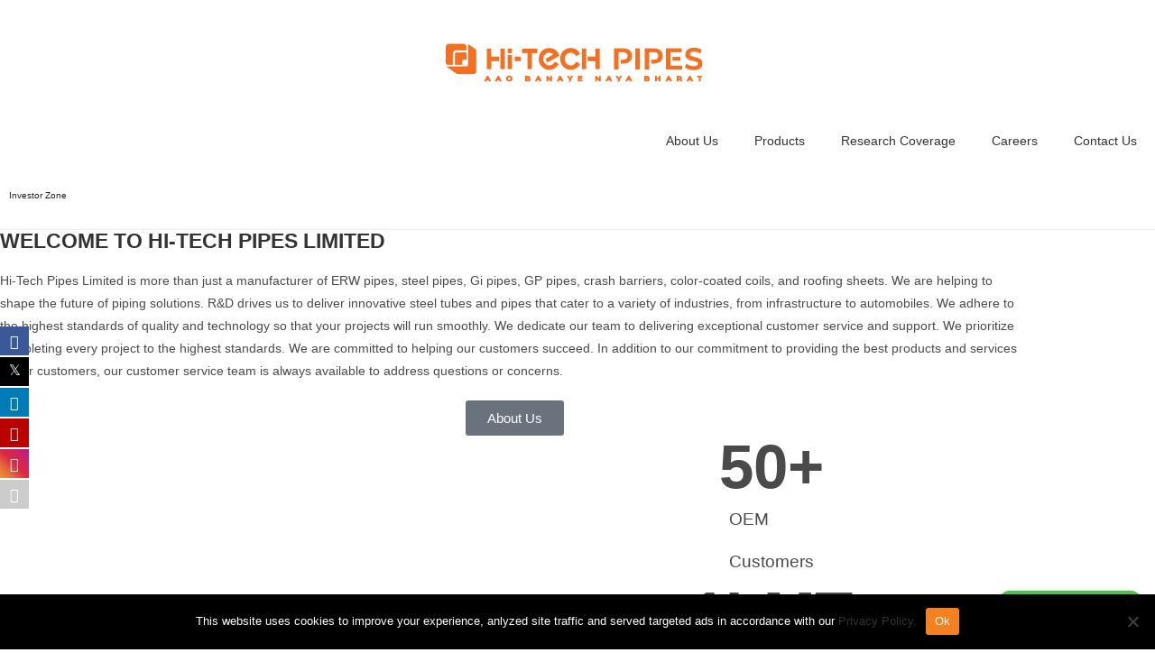

--- FILE ---
content_type: text/html; charset=UTF-8
request_url: https://hitechpipes.in/
body_size: 57222
content:
<!DOCTYPE html>
<html class="html" lang="en-US" prefix="og: https://ogp.me/ns#">
<head>
	<meta charset="UTF-8">
	<link rel="profile" href="https://gmpg.org/xfn/11">
<!-- Google Tag Manager -->
<script>(function(w,d,s,l,i){w[l]=w[l]||[];w[l].push({'gtm.start':
new Date().getTime(),event:'gtm.js'});var f=d.getElementsByTagName(s)[0],
j=d.createElement(s),dl=l!='dataLayer'?'&l='+l:'';j.async=true;j.src=
'https://www.googletagmanager.com/gtm.js?id='+i+dl;f.parentNode.insertBefore(j,f);
})(window,document,'script','dataLayer','GTM-MNNMM6X');</script>
<!-- End Google Tag Manager -->
	

	
			<style>
			.fuse_social_icons_links {
			    display: block;
			}
			.facebook-awesome-social::before {
			    content: "\f09a" !important;
			}
			


			.awesome-social-img img {
			    position: absolute;
			    top: 50%;
			    left: 50%;
			    transform: translate(-50%,-50%);
			}

			.awesome-social-img {
			    position: relative;
			}			
			.icon_wrapper .awesome-social {
			    font-family: 'FuseAwesome' !important;
			}
			#icon_wrapper .fuse_social_icons_links .awesome-social {
			    font-family: "FuseAwesome" !important;
			    ext-rendering: auto !important;
			    -webkit-font-smoothing: antialiased !important;
			    -moz-osx-font-smoothing: grayscale !important;
			}
									
			
			#icon_wrapper{
				position: fixed;
				top: 50%;
				left: 0px;
				z-index: 99999;
			}
			
			.awesome-social

			{

            margin-top:2px;

			color: #fff !important;

			text-align: center !important;

			display: block;

			
			line-height: 34px !important;

			width: 32px !important;

			height: 32px !important;

			font-size:16px !important;

			
				-moz-transition: width 0.5s, height 0.5s, -webkit-transform 0.5s; /* For Safari 3.1 to 6.0 */



				-webkit-transition: width 0.5s, height 0.5s, -webkit-transform 0.5s; /* For Safari 3.1 to 6.0 */

				transition: width 0.5s, height 0.5s, transform 0.5s;



				


			}

			
			.awesome-social:hover

			{



			-webkit-transform: rotate(360deg); /* Chrome, Safari, Opera */

				transform: rotate(deg);

					-moz-transform: rotate(360deg); /* Chrome, Safari, Opera */

							-ms-transform: rotate(360deg); /* Chrome, Safari, Opera */



			}

				
			.fuse_social_icons_links

			{

			outline:0 !important;



			}

			.fuse_social_icons_links:hover{

			text-decoration:none !important;

			}

			
			.fb-awesome-social

			{

			background: #3b5998;
			border-color: #3b5998;
			
			}
			.facebook-awesome-social

			{

			background: #3b5998;
			border-color: #3b5998;
						}
			
			.fuseicon-threads.threads-awesome-social.awesome-social::before {
			    content: "\e900";
			    font-family: 'FuseCustomIcons' !important;
			    			}

			.fuseicon-threads.threads-awesome-social.awesome-social {
			    background: #000;
			}


			.tw-awesome-social

			{

			background:#00aced;
			border-color: #00aced;
			
			}
			.twitter-awesome-social

			{

			background:#000;
			border-color: #000;
			
			}
			.rss-awesome-social

			{

			background:#FA9B39;
			border-color: #FA9B39;
			
			}

			.linkedin-awesome-social

			{

			background:#007bb6;
			border-color: #007bb6;
						}

			.youtube-awesome-social

			{

			background:#bb0000;
			border-color: #bb0000;
						}

			.flickr-awesome-social

			{

			background: #ff0084;
			border-color: #ff0084;
						}

			.pinterest-awesome-social

			{

			background:#cb2027;
			border-color: #cb2027;
						}

			.stumbleupon-awesome-social

			{

			background:#f74425 ;
			border-color: #f74425;
						}

			.google-plus-awesome-social

			{

			background:#f74425 ;
			border-color: #f74425;
						}

			.instagram-awesome-social

			{

			    background: -moz-linear-gradient(45deg, #f09433 0%, #e6683c 25%, #dc2743 50%, #cc2366 75%, #bc1888 100%);
			    background: -webkit-linear-gradient(45deg, #f09433 0%,#e6683c 25%,#dc2743 50%,#cc2366 75%,#bc1888 100%);
			    background: linear-gradient(45deg, #f09433 0%,#e6683c 25%,#dc2743 50%,#cc2366 75%,#bc1888 100%);
			    filter: progid:DXImageTransform.Microsoft.gradient( startColorstr='#f09433', endColorstr='#bc1888',GradientType=1 );
			    border-color: #f09433;
					    

			}

			.tumblr-awesome-social

			{

			background: #32506d ;
			border-color: #32506d;
						}

			.vine-awesome-social

			{

			background: #00bf8f ;
			border-color: #00bf8f;
						}

            .vk-awesome-social {



            background: #45668e ;
            border-color: #45668e;
            
            }

            .soundcloud-awesome-social

                {

            background: #ff3300 ;
            border-color: #ff3300;
            
                }

                .reddit-awesome-social{



            background: #ff4500 ;
            border-color: #ff4500;

                            }

                .stack-awesome-social{



            background: #fe7a15 ;
            border-color: #fe7a15;
            
                }

                .behance-awesome-social{

            background: #1769ff ;
            border-color: #1769ff;
            
                }

                .github-awesome-social{

            background: #999999 ;
            border-color: #999999;
            


                }

                .envelope-awesome-social{

                  background: #ccc ;
 				  border-color: #ccc;                 
 				                  }

/*  Mobile */



@media(max-width:768px){
#icon_wrapper{



	display: none;

}

}







             




			</style>

	<style>img:is([sizes="auto" i], [sizes^="auto," i]) { contain-intrinsic-size: 3000px 1500px }</style>
	<meta name="viewport" content="width=device-width, initial-scale=1">
<!-- Search Engine Optimization by Rank Math PRO - https://rankmath.com/ -->
<title>Best Gi Steel Pipes, ERW Pipes Manufacturers in India</title>
<meta name="description" content="Top High-quality Gi Steel pipes, Gp Pipes ERW Pipes for engineering and infrastructure needs. Explore our range of cold rolled, and galvanized steel solution."/>
<meta name="robots" content="follow, index, max-snippet:-1, max-video-preview:-1, max-image-preview:large"/>
<link rel="canonical" href="https://hitechpipes.in/" />
<meta property="og:locale" content="en_US" />
<meta property="og:type" content="website" />
<meta property="og:title" content="Best Gi Steel Pipes, ERW Pipes Manufacturers in India" />
<meta property="og:description" content="Top High-quality Gi Steel pipes, Gp Pipes ERW Pipes for engineering and infrastructure needs. Explore our range of cold rolled, and galvanized steel solution." />
<meta property="og:url" content="https://hitechpipes.in/" />
<meta property="og:site_name" content="HI-Tech Pipes" />
<meta property="og:updated_time" content="2025-12-04T15:37:54+05:30" />
<meta property="og:image" content="https://hitechpipes.in/wp-content/uploads/2023/10/JALSAKHTI-2.jpg" />
<meta property="og:image:secure_url" content="https://hitechpipes.in/wp-content/uploads/2023/10/JALSAKHTI-2.jpg" />
<meta property="og:image:width" content="1600" />
<meta property="og:image:height" content="565" />
<meta property="og:image:alt" content="HITECH PIPES Steel Pipes For Product Banner" />
<meta property="og:image:type" content="image/jpeg" />
<meta property="article:published_time" content="2023-07-03T07:26:49+05:30" />
<meta property="article:modified_time" content="2025-12-04T15:37:54+05:30" />
<meta name="twitter:card" content="summary_large_image" />
<meta name="twitter:title" content="Best Gi Steel Pipes, ERW Pipes Manufacturers in India" />
<meta name="twitter:description" content="Top High-quality Gi Steel pipes, Gp Pipes ERW Pipes for engineering and infrastructure needs. Explore our range of cold rolled, and galvanized steel solution." />
<meta name="twitter:image" content="https://hitechpipes.in/wp-content/uploads/2023/10/JALSAKHTI-2.jpg" />
<meta name="twitter:label1" content="Written by" />
<meta name="twitter:data1" content="Digital udyami" />
<meta name="twitter:label2" content="Time to read" />
<meta name="twitter:data2" content="3 minutes" />
<script type="application/ld+json" class="rank-math-schema-pro">{"@context":"https://schema.org","@graph":[{"@type":["Organization","Person"],"@id":"https://hitechpipes.in/#person","name":"HI-Tech Pipes","url":"https://hitechpipes.in","sameAs":["https://www.facebook.com/officialhitechpipes"],"logo":{"@type":"ImageObject","@id":"https://hitechpipes.in/#logo","url":"https://hitechpipes.in/wp-content/uploads/2023/07/Logo-2-150x83.png","contentUrl":"https://hitechpipes.in/wp-content/uploads/2023/07/Logo-2-150x83.png","caption":"HI-Tech Pipes","inLanguage":"en-US"},"image":{"@id":"https://hitechpipes.in/#logo"}},{"@type":"WebSite","@id":"https://hitechpipes.in/#website","url":"https://hitechpipes.in","name":"HI-Tech Pipes","publisher":{"@id":"https://hitechpipes.in/#person"},"inLanguage":"en-US","potentialAction":{"@type":"SearchAction","target":"https://hitechpipes.in/?s={search_term_string}","query-input":"required name=search_term_string"}},{"@type":"ImageObject","@id":"https://hitechpipes.in/wp-content/uploads/2023/10/JALSAKHTI-2.jpg","url":"https://hitechpipes.in/wp-content/uploads/2023/10/JALSAKHTI-2.jpg","width":"1600","height":"565","caption":"HITECH PIPES Steel Pipes For Product Banner","inLanguage":"en-US"},{"@type":["WebPage","FAQPage"],"@id":"https://hitechpipes.in/#webpage","url":"https://hitechpipes.in/","name":"Best Gi Steel Pipes, ERW Pipes Manufacturers in India","datePublished":"2023-07-03T07:26:49+05:30","dateModified":"2025-12-04T15:37:54+05:30","about":{"@id":"https://hitechpipes.in/#person"},"isPartOf":{"@id":"https://hitechpipes.in/#website"},"primaryImageOfPage":{"@id":"https://hitechpipes.in/wp-content/uploads/2023/10/JALSAKHTI-2.jpg"},"inLanguage":"en-US","mainEntity":[{"@type":"Question","name":"What types of steel pipes do you manufacture?","url":"https://hitechpipes.in/","acceptedAnswer":{"@type":"Answer","text":"We manufacture a wide range of steel pipes including Seamless Steel Pipes, Welded Steel Pipes, Stainless Steel Pipes, and Galvanized Steel Pipes, each designed for specific applications and industries."}},{"@type":"Question","name":"Can you provide customized steel pipes?","acceptedAnswer":{"@type":"Answer","text":"Yes, we offer customized steel pipe solutions to meet your unique requirements. Our team will work closely with you to understand your needs and deliver tailor-made products."}},{"@type":"Question","name":"How do you ensure the quality of your steel pipes?","acceptedAnswer":{"@type":"Answer","text":"We follow strict quality control measures at every stage of the manufacturing process. Each pipe is tested and inspected to ensure it meets the highest industry standards for performance, durability, and safety."}},{"@type":"Question","name":"What industries do you serve?","acceptedAnswer":{"@type":"Answer","text":"We serve various sectors, including construction, automotive, oil and gas, transportation, infrastructure, and many more, providing them with customized steel pipe solutions."}},{"@type":"Question","name":"What are your delivery times?","acceptedAnswer":{"@type":"Answer","text":"Delivery times vary based on the specific order and location. However, we strive to ensure swift and efficient delivery for all our customers."}}]},{"@type":"Person","@id":"https://hitechpipes.in/author/edf0b0b9864c0ed4/","name":"Digital udyami","url":"https://hitechpipes.in/author/edf0b0b9864c0ed4/","image":{"@type":"ImageObject","@id":"https://secure.gravatar.com/avatar/673108a7e7c03a7b278a31a424e9598e0de246d2fa6c4e72f4e7dd3b00fc80a1?s=96&amp;d=mm&amp;r=g","url":"https://secure.gravatar.com/avatar/673108a7e7c03a7b278a31a424e9598e0de246d2fa6c4e72f4e7dd3b00fc80a1?s=96&amp;d=mm&amp;r=g","caption":"Digital udyami","inLanguage":"en-US"},"sameAs":["https://hitechpipes.in"]},{"headline":"Best Gi Steel Pipes, ERW Pipes Manufacturers in India","description":"Top High-quality Gi Steel pipes, Gp Pipes ERW Pipes for engineering and infrastructure needs. Explore our range of cold rolled, and galvanized steel solution.","datePublished":"2023-07-03T07:26:49+05:30","dateModified":"2025-12-04T15:37:54+05:30","image":{"@id":"https://hitechpipes.in/wp-content/uploads/2023/10/JALSAKHTI-2.jpg"},"author":{"@id":"https://hitechpipes.in/author/edf0b0b9864c0ed4/","name":"Digital udyami"},"@type":"Article","name":"Best Gi Steel Pipes, ERW Pipes Manufacturers in India","@id":"https://hitechpipes.in/#schema-6222","isPartOf":{"@id":"https://hitechpipes.in/#webpage"},"publisher":{"@id":"https://hitechpipes.in/#person"},"inLanguage":"en-US"},{"@type":"Organization","name":"Hi Tech Pipes Ltd","alternateName":"Hi Tech Pipes","url":"https://hitechpipes.in/","logo":"https://hitechpipes.in/wp-content/uploads/2023/07/HI-TECH-LOGO.png","sameAs":["https://www.facebook.com/hitechpipesindia","https://twitter.com/Hitechpipe","https://www.instagram.com/hitechpipesofficial/","https://www.youtube.com/@hi-techpipeslimited8803/","https://www.linkedin.com/company/hi-tech-pipes-limited/"],"mainEntityOfPage":{"@id":"https://hitechpipes.in/#webpage"}}]}</script>
<meta name="google-site-verification" content="0krvzvDdBpRtT48E9YG7bdN8shxut4BKukjzB-CSI2E" />
<!-- /Rank Math WordPress SEO plugin -->

<link rel="alternate" type="application/rss+xml" title="HI-Tech Pipes &raquo; Feed" href="https://hitechpipes.in/feed/" />
<link rel="alternate" type="application/rss+xml" title="HI-Tech Pipes &raquo; Comments Feed" href="https://hitechpipes.in/comments/feed/" />
<link rel="alternate" type="application/rss+xml" title="HI-Tech Pipes &raquo; Stories Feed" href="https://hitechpipes.in/web-stories/feed/"><script>
window._wpemojiSettings = {"baseUrl":"https:\/\/s.w.org\/images\/core\/emoji\/16.0.1\/72x72\/","ext":".png","svgUrl":"https:\/\/s.w.org\/images\/core\/emoji\/16.0.1\/svg\/","svgExt":".svg","source":{"concatemoji":"https:\/\/hitechpipes.in\/wp-includes\/js\/wp-emoji-release.min.js?ver=6.8.3"}};
/*! This file is auto-generated */
!function(s,n){var o,i,e;function c(e){try{var t={supportTests:e,timestamp:(new Date).valueOf()};sessionStorage.setItem(o,JSON.stringify(t))}catch(e){}}function p(e,t,n){e.clearRect(0,0,e.canvas.width,e.canvas.height),e.fillText(t,0,0);var t=new Uint32Array(e.getImageData(0,0,e.canvas.width,e.canvas.height).data),a=(e.clearRect(0,0,e.canvas.width,e.canvas.height),e.fillText(n,0,0),new Uint32Array(e.getImageData(0,0,e.canvas.width,e.canvas.height).data));return t.every(function(e,t){return e===a[t]})}function u(e,t){e.clearRect(0,0,e.canvas.width,e.canvas.height),e.fillText(t,0,0);for(var n=e.getImageData(16,16,1,1),a=0;a<n.data.length;a++)if(0!==n.data[a])return!1;return!0}function f(e,t,n,a){switch(t){case"flag":return n(e,"\ud83c\udff3\ufe0f\u200d\u26a7\ufe0f","\ud83c\udff3\ufe0f\u200b\u26a7\ufe0f")?!1:!n(e,"\ud83c\udde8\ud83c\uddf6","\ud83c\udde8\u200b\ud83c\uddf6")&&!n(e,"\ud83c\udff4\udb40\udc67\udb40\udc62\udb40\udc65\udb40\udc6e\udb40\udc67\udb40\udc7f","\ud83c\udff4\u200b\udb40\udc67\u200b\udb40\udc62\u200b\udb40\udc65\u200b\udb40\udc6e\u200b\udb40\udc67\u200b\udb40\udc7f");case"emoji":return!a(e,"\ud83e\udedf")}return!1}function g(e,t,n,a){var r="undefined"!=typeof WorkerGlobalScope&&self instanceof WorkerGlobalScope?new OffscreenCanvas(300,150):s.createElement("canvas"),o=r.getContext("2d",{willReadFrequently:!0}),i=(o.textBaseline="top",o.font="600 32px Arial",{});return e.forEach(function(e){i[e]=t(o,e,n,a)}),i}function t(e){var t=s.createElement("script");t.src=e,t.defer=!0,s.head.appendChild(t)}"undefined"!=typeof Promise&&(o="wpEmojiSettingsSupports",i=["flag","emoji"],n.supports={everything:!0,everythingExceptFlag:!0},e=new Promise(function(e){s.addEventListener("DOMContentLoaded",e,{once:!0})}),new Promise(function(t){var n=function(){try{var e=JSON.parse(sessionStorage.getItem(o));if("object"==typeof e&&"number"==typeof e.timestamp&&(new Date).valueOf()<e.timestamp+604800&&"object"==typeof e.supportTests)return e.supportTests}catch(e){}return null}();if(!n){if("undefined"!=typeof Worker&&"undefined"!=typeof OffscreenCanvas&&"undefined"!=typeof URL&&URL.createObjectURL&&"undefined"!=typeof Blob)try{var e="postMessage("+g.toString()+"("+[JSON.stringify(i),f.toString(),p.toString(),u.toString()].join(",")+"));",a=new Blob([e],{type:"text/javascript"}),r=new Worker(URL.createObjectURL(a),{name:"wpTestEmojiSupports"});return void(r.onmessage=function(e){c(n=e.data),r.terminate(),t(n)})}catch(e){}c(n=g(i,f,p,u))}t(n)}).then(function(e){for(var t in e)n.supports[t]=e[t],n.supports.everything=n.supports.everything&&n.supports[t],"flag"!==t&&(n.supports.everythingExceptFlag=n.supports.everythingExceptFlag&&n.supports[t]);n.supports.everythingExceptFlag=n.supports.everythingExceptFlag&&!n.supports.flag,n.DOMReady=!1,n.readyCallback=function(){n.DOMReady=!0}}).then(function(){return e}).then(function(){var e;n.supports.everything||(n.readyCallback(),(e=n.source||{}).concatemoji?t(e.concatemoji):e.wpemoji&&e.twemoji&&(t(e.twemoji),t(e.wpemoji)))}))}((window,document),window._wpemojiSettings);
</script>

<style id='wp-emoji-styles-inline-css'>

	img.wp-smiley, img.emoji {
		display: inline !important;
		border: none !important;
		box-shadow: none !important;
		height: 1em !important;
		width: 1em !important;
		margin: 0 0.07em !important;
		vertical-align: -0.1em !important;
		background: none !important;
		padding: 0 !important;
	}
</style>
<style id='classic-theme-styles-inline-css'>
/*! This file is auto-generated */
.wp-block-button__link{color:#fff;background-color:#32373c;border-radius:9999px;box-shadow:none;text-decoration:none;padding:calc(.667em + 2px) calc(1.333em + 2px);font-size:1.125em}.wp-block-file__button{background:#32373c;color:#fff;text-decoration:none}
</style>
<style id='global-styles-inline-css'>
:root{--wp--preset--aspect-ratio--square: 1;--wp--preset--aspect-ratio--4-3: 4/3;--wp--preset--aspect-ratio--3-4: 3/4;--wp--preset--aspect-ratio--3-2: 3/2;--wp--preset--aspect-ratio--2-3: 2/3;--wp--preset--aspect-ratio--16-9: 16/9;--wp--preset--aspect-ratio--9-16: 9/16;--wp--preset--color--black: #000000;--wp--preset--color--cyan-bluish-gray: #abb8c3;--wp--preset--color--white: #ffffff;--wp--preset--color--pale-pink: #f78da7;--wp--preset--color--vivid-red: #cf2e2e;--wp--preset--color--luminous-vivid-orange: #ff6900;--wp--preset--color--luminous-vivid-amber: #fcb900;--wp--preset--color--light-green-cyan: #7bdcb5;--wp--preset--color--vivid-green-cyan: #00d084;--wp--preset--color--pale-cyan-blue: #8ed1fc;--wp--preset--color--vivid-cyan-blue: #0693e3;--wp--preset--color--vivid-purple: #9b51e0;--wp--preset--gradient--vivid-cyan-blue-to-vivid-purple: linear-gradient(135deg,rgba(6,147,227,1) 0%,rgb(155,81,224) 100%);--wp--preset--gradient--light-green-cyan-to-vivid-green-cyan: linear-gradient(135deg,rgb(122,220,180) 0%,rgb(0,208,130) 100%);--wp--preset--gradient--luminous-vivid-amber-to-luminous-vivid-orange: linear-gradient(135deg,rgba(252,185,0,1) 0%,rgba(255,105,0,1) 100%);--wp--preset--gradient--luminous-vivid-orange-to-vivid-red: linear-gradient(135deg,rgba(255,105,0,1) 0%,rgb(207,46,46) 100%);--wp--preset--gradient--very-light-gray-to-cyan-bluish-gray: linear-gradient(135deg,rgb(238,238,238) 0%,rgb(169,184,195) 100%);--wp--preset--gradient--cool-to-warm-spectrum: linear-gradient(135deg,rgb(74,234,220) 0%,rgb(151,120,209) 20%,rgb(207,42,186) 40%,rgb(238,44,130) 60%,rgb(251,105,98) 80%,rgb(254,248,76) 100%);--wp--preset--gradient--blush-light-purple: linear-gradient(135deg,rgb(255,206,236) 0%,rgb(152,150,240) 100%);--wp--preset--gradient--blush-bordeaux: linear-gradient(135deg,rgb(254,205,165) 0%,rgb(254,45,45) 50%,rgb(107,0,62) 100%);--wp--preset--gradient--luminous-dusk: linear-gradient(135deg,rgb(255,203,112) 0%,rgb(199,81,192) 50%,rgb(65,88,208) 100%);--wp--preset--gradient--pale-ocean: linear-gradient(135deg,rgb(255,245,203) 0%,rgb(182,227,212) 50%,rgb(51,167,181) 100%);--wp--preset--gradient--electric-grass: linear-gradient(135deg,rgb(202,248,128) 0%,rgb(113,206,126) 100%);--wp--preset--gradient--midnight: linear-gradient(135deg,rgb(2,3,129) 0%,rgb(40,116,252) 100%);--wp--preset--font-size--small: 13px;--wp--preset--font-size--medium: 20px;--wp--preset--font-size--large: 36px;--wp--preset--font-size--x-large: 42px;--wp--preset--spacing--20: 0.44rem;--wp--preset--spacing--30: 0.67rem;--wp--preset--spacing--40: 1rem;--wp--preset--spacing--50: 1.5rem;--wp--preset--spacing--60: 2.25rem;--wp--preset--spacing--70: 3.38rem;--wp--preset--spacing--80: 5.06rem;--wp--preset--shadow--natural: 6px 6px 9px rgba(0, 0, 0, 0.2);--wp--preset--shadow--deep: 12px 12px 50px rgba(0, 0, 0, 0.4);--wp--preset--shadow--sharp: 6px 6px 0px rgba(0, 0, 0, 0.2);--wp--preset--shadow--outlined: 6px 6px 0px -3px rgba(255, 255, 255, 1), 6px 6px rgba(0, 0, 0, 1);--wp--preset--shadow--crisp: 6px 6px 0px rgba(0, 0, 0, 1);}:where(.is-layout-flex){gap: 0.5em;}:where(.is-layout-grid){gap: 0.5em;}body .is-layout-flex{display: flex;}.is-layout-flex{flex-wrap: wrap;align-items: center;}.is-layout-flex > :is(*, div){margin: 0;}body .is-layout-grid{display: grid;}.is-layout-grid > :is(*, div){margin: 0;}:where(.wp-block-columns.is-layout-flex){gap: 2em;}:where(.wp-block-columns.is-layout-grid){gap: 2em;}:where(.wp-block-post-template.is-layout-flex){gap: 1.25em;}:where(.wp-block-post-template.is-layout-grid){gap: 1.25em;}.has-black-color{color: var(--wp--preset--color--black) !important;}.has-cyan-bluish-gray-color{color: var(--wp--preset--color--cyan-bluish-gray) !important;}.has-white-color{color: var(--wp--preset--color--white) !important;}.has-pale-pink-color{color: var(--wp--preset--color--pale-pink) !important;}.has-vivid-red-color{color: var(--wp--preset--color--vivid-red) !important;}.has-luminous-vivid-orange-color{color: var(--wp--preset--color--luminous-vivid-orange) !important;}.has-luminous-vivid-amber-color{color: var(--wp--preset--color--luminous-vivid-amber) !important;}.has-light-green-cyan-color{color: var(--wp--preset--color--light-green-cyan) !important;}.has-vivid-green-cyan-color{color: var(--wp--preset--color--vivid-green-cyan) !important;}.has-pale-cyan-blue-color{color: var(--wp--preset--color--pale-cyan-blue) !important;}.has-vivid-cyan-blue-color{color: var(--wp--preset--color--vivid-cyan-blue) !important;}.has-vivid-purple-color{color: var(--wp--preset--color--vivid-purple) !important;}.has-black-background-color{background-color: var(--wp--preset--color--black) !important;}.has-cyan-bluish-gray-background-color{background-color: var(--wp--preset--color--cyan-bluish-gray) !important;}.has-white-background-color{background-color: var(--wp--preset--color--white) !important;}.has-pale-pink-background-color{background-color: var(--wp--preset--color--pale-pink) !important;}.has-vivid-red-background-color{background-color: var(--wp--preset--color--vivid-red) !important;}.has-luminous-vivid-orange-background-color{background-color: var(--wp--preset--color--luminous-vivid-orange) !important;}.has-luminous-vivid-amber-background-color{background-color: var(--wp--preset--color--luminous-vivid-amber) !important;}.has-light-green-cyan-background-color{background-color: var(--wp--preset--color--light-green-cyan) !important;}.has-vivid-green-cyan-background-color{background-color: var(--wp--preset--color--vivid-green-cyan) !important;}.has-pale-cyan-blue-background-color{background-color: var(--wp--preset--color--pale-cyan-blue) !important;}.has-vivid-cyan-blue-background-color{background-color: var(--wp--preset--color--vivid-cyan-blue) !important;}.has-vivid-purple-background-color{background-color: var(--wp--preset--color--vivid-purple) !important;}.has-black-border-color{border-color: var(--wp--preset--color--black) !important;}.has-cyan-bluish-gray-border-color{border-color: var(--wp--preset--color--cyan-bluish-gray) !important;}.has-white-border-color{border-color: var(--wp--preset--color--white) !important;}.has-pale-pink-border-color{border-color: var(--wp--preset--color--pale-pink) !important;}.has-vivid-red-border-color{border-color: var(--wp--preset--color--vivid-red) !important;}.has-luminous-vivid-orange-border-color{border-color: var(--wp--preset--color--luminous-vivid-orange) !important;}.has-luminous-vivid-amber-border-color{border-color: var(--wp--preset--color--luminous-vivid-amber) !important;}.has-light-green-cyan-border-color{border-color: var(--wp--preset--color--light-green-cyan) !important;}.has-vivid-green-cyan-border-color{border-color: var(--wp--preset--color--vivid-green-cyan) !important;}.has-pale-cyan-blue-border-color{border-color: var(--wp--preset--color--pale-cyan-blue) !important;}.has-vivid-cyan-blue-border-color{border-color: var(--wp--preset--color--vivid-cyan-blue) !important;}.has-vivid-purple-border-color{border-color: var(--wp--preset--color--vivid-purple) !important;}.has-vivid-cyan-blue-to-vivid-purple-gradient-background{background: var(--wp--preset--gradient--vivid-cyan-blue-to-vivid-purple) !important;}.has-light-green-cyan-to-vivid-green-cyan-gradient-background{background: var(--wp--preset--gradient--light-green-cyan-to-vivid-green-cyan) !important;}.has-luminous-vivid-amber-to-luminous-vivid-orange-gradient-background{background: var(--wp--preset--gradient--luminous-vivid-amber-to-luminous-vivid-orange) !important;}.has-luminous-vivid-orange-to-vivid-red-gradient-background{background: var(--wp--preset--gradient--luminous-vivid-orange-to-vivid-red) !important;}.has-very-light-gray-to-cyan-bluish-gray-gradient-background{background: var(--wp--preset--gradient--very-light-gray-to-cyan-bluish-gray) !important;}.has-cool-to-warm-spectrum-gradient-background{background: var(--wp--preset--gradient--cool-to-warm-spectrum) !important;}.has-blush-light-purple-gradient-background{background: var(--wp--preset--gradient--blush-light-purple) !important;}.has-blush-bordeaux-gradient-background{background: var(--wp--preset--gradient--blush-bordeaux) !important;}.has-luminous-dusk-gradient-background{background: var(--wp--preset--gradient--luminous-dusk) !important;}.has-pale-ocean-gradient-background{background: var(--wp--preset--gradient--pale-ocean) !important;}.has-electric-grass-gradient-background{background: var(--wp--preset--gradient--electric-grass) !important;}.has-midnight-gradient-background{background: var(--wp--preset--gradient--midnight) !important;}.has-small-font-size{font-size: var(--wp--preset--font-size--small) !important;}.has-medium-font-size{font-size: var(--wp--preset--font-size--medium) !important;}.has-large-font-size{font-size: var(--wp--preset--font-size--large) !important;}.has-x-large-font-size{font-size: var(--wp--preset--font-size--x-large) !important;}
:where(.wp-block-post-template.is-layout-flex){gap: 1.25em;}:where(.wp-block-post-template.is-layout-grid){gap: 1.25em;}
:where(.wp-block-columns.is-layout-flex){gap: 2em;}:where(.wp-block-columns.is-layout-grid){gap: 2em;}
:root :where(.wp-block-pullquote){font-size: 1.5em;line-height: 1.6;}
</style>
<link rel='stylesheet' id='contact-form-7-css' href='https://hitechpipes.in/wp-content/plugins/contact-form-7/includes/css/styles.css?ver=6.1.4' media='all' />
<style id='contact-form-7-inline-css'>
.wpcf7 .wpcf7-recaptcha iframe {margin-bottom: 0;}.wpcf7 .wpcf7-recaptcha[data-align="center"] > div {margin: 0 auto;}.wpcf7 .wpcf7-recaptcha[data-align="right"] > div {margin: 0 0 0 auto;}
</style>
<link rel='stylesheet' id='cookie-notice-front-css' href='https://hitechpipes.in/wp-content/plugins/cookie-notice/css/front.min.css?ver=2.5.11' media='all' />
<link rel='stylesheet' id='redux-extendify-styles-css' href='https://hitechpipes.in/wp-content/plugins/fuse-social-floating-sidebar/framework/redux-core/assets/css/extendify-utilities.css?ver=4.4.0' media='all' />
<link rel='stylesheet' id='fuse-awesome-css' href='https://hitechpipes.in/wp-content/plugins/fuse-social-floating-sidebar/inc/font-awesome/css/font-awesome.min.css?ver=5.4.12' media='all' />
<link rel='stylesheet' id='font-awesome-css' href='https://hitechpipes.in/wp-content/themes/oceanwp/assets/fonts/fontawesome/css/all.min.css?ver=5.15.1' media='all' />
<link rel='stylesheet' id='simple-line-icons-css' href='https://hitechpipes.in/wp-content/themes/oceanwp/assets/css/third/simple-line-icons.min.css?ver=2.4.0' media='all' />
<link rel='stylesheet' id='oceanwp-style-css' href='https://hitechpipes.in/wp-content/themes/oceanwp/assets/css/style.min.css?ver=3.4.7' media='all' />
<link rel='stylesheet' id='elementor-frontend-css' href='https://hitechpipes.in/wp-content/plugins/elementor/assets/css/frontend.min.css?ver=3.34.0' media='all' />
<link rel='stylesheet' id='widget-image-css' href='https://hitechpipes.in/wp-content/plugins/elementor/assets/css/widget-image.min.css?ver=3.34.0' media='all' />
<link rel='stylesheet' id='widget-nav-menu-css' href='https://hitechpipes.in/wp-content/plugins/elementor-pro/assets/css/widget-nav-menu.min.css?ver=3.34.0' media='all' />
<link rel='stylesheet' id='widget-heading-css' href='https://hitechpipes.in/wp-content/plugins/elementor/assets/css/widget-heading.min.css?ver=3.34.0' media='all' />
<link rel='stylesheet' id='widget-mega-menu-css' href='https://hitechpipes.in/wp-content/plugins/elementor-pro/assets/css/widget-mega-menu.min.css?ver=3.34.0' media='all' />
<link rel='stylesheet' id='e-sticky-css' href='https://hitechpipes.in/wp-content/plugins/elementor-pro/assets/css/modules/sticky.min.css?ver=3.34.0' media='all' />
<link rel='stylesheet' id='widget-icon-list-css' href='https://hitechpipes.in/wp-content/plugins/elementor/assets/css/widget-icon-list.min.css?ver=3.34.0' media='all' />
<link rel='stylesheet' id='widget-social-icons-css' href='https://hitechpipes.in/wp-content/plugins/elementor/assets/css/widget-social-icons.min.css?ver=3.34.0' media='all' />
<link rel='stylesheet' id='e-apple-webkit-css' href='https://hitechpipes.in/wp-content/plugins/elementor/assets/css/conditionals/apple-webkit.min.css?ver=3.34.0' media='all' />
<link rel='stylesheet' id='elementor-post-5-css' href='https://hitechpipes.in/wp-content/uploads/elementor/css/post-5.css?ver=1768418393' media='all' />
<link rel='stylesheet' id='e-animation-zoomIn-css' href='https://hitechpipes.in/wp-content/plugins/elementor/assets/lib/animations/styles/zoomIn.min.css?ver=3.34.0' media='all' />
<link rel='stylesheet' id='swiper-css' href='https://hitechpipes.in/wp-content/plugins/elementor/assets/lib/swiper/v8/css/swiper.min.css?ver=8.4.5' media='all' />
<link rel='stylesheet' id='e-swiper-css' href='https://hitechpipes.in/wp-content/plugins/elementor/assets/css/conditionals/e-swiper.min.css?ver=3.34.0' media='all' />
<link rel='stylesheet' id='widget-slides-css' href='https://hitechpipes.in/wp-content/plugins/elementor-pro/assets/css/widget-slides.min.css?ver=3.34.0' media='all' />
<link rel='stylesheet' id='e-animation-fadeInRight-css' href='https://hitechpipes.in/wp-content/plugins/elementor/assets/lib/animations/styles/fadeInRight.min.css?ver=3.34.0' media='all' />
<link rel='stylesheet' id='widget-counter-css' href='https://hitechpipes.in/wp-content/plugins/elementor/assets/css/widget-counter.min.css?ver=3.34.0' media='all' />
<link rel='stylesheet' id='widget-image-box-css' href='https://hitechpipes.in/wp-content/plugins/elementor/assets/css/widget-image-box.min.css?ver=3.34.0' media='all' />
<link rel='stylesheet' id='widget-nested-tabs-css' href='https://hitechpipes.in/wp-content/plugins/elementor/assets/css/widget-nested-tabs.min.css?ver=3.34.0' media='all' />
<link rel='stylesheet' id='e-animation-fadeInUp-css' href='https://hitechpipes.in/wp-content/plugins/elementor/assets/lib/animations/styles/fadeInUp.min.css?ver=3.34.0' media='all' />
<link rel='stylesheet' id='widget-icon-box-css' href='https://hitechpipes.in/wp-content/plugins/elementor/assets/css/widget-icon-box.min.css?ver=3.34.0' media='all' />
<link rel='stylesheet' id='widget-media-carousel-css' href='https://hitechpipes.in/wp-content/plugins/elementor-pro/assets/css/widget-media-carousel.min.css?ver=3.34.0' media='all' />
<link rel='stylesheet' id='widget-carousel-module-base-css' href='https://hitechpipes.in/wp-content/plugins/elementor-pro/assets/css/widget-carousel-module-base.min.css?ver=3.34.0' media='all' />
<link rel='stylesheet' id='widget-toggle-css' href='https://hitechpipes.in/wp-content/plugins/elementor/assets/css/widget-toggle.min.css?ver=3.34.0' media='all' />
<link rel='stylesheet' id='e-animation-fadeInDown-css' href='https://hitechpipes.in/wp-content/plugins/elementor/assets/lib/animations/styles/fadeInDown.min.css?ver=3.34.0' media='all' />
<link rel='stylesheet' id='widget-form-css' href='https://hitechpipes.in/wp-content/plugins/elementor-pro/assets/css/widget-form.min.css?ver=3.34.0' media='all' />
<link rel='stylesheet' id='e-animation-float-css' href='https://hitechpipes.in/wp-content/plugins/elementor/assets/lib/animations/styles/e-animation-float.min.css?ver=3.34.0' media='all' />
<link rel='stylesheet' id='e-animation-pulse-css' href='https://hitechpipes.in/wp-content/plugins/elementor/assets/lib/animations/styles/e-animation-pulse.min.css?ver=3.34.0' media='all' />
<link rel='stylesheet' id='elementor-post-32-css' href='https://hitechpipes.in/wp-content/uploads/elementor/css/post-32.css?ver=1768442566' media='all' />
<link rel='stylesheet' id='elementor-post-446-css' href='https://hitechpipes.in/wp-content/uploads/elementor/css/post-446.css?ver=1768418393' media='all' />
<link rel='stylesheet' id='elementor-post-479-css' href='https://hitechpipes.in/wp-content/uploads/elementor/css/post-479.css?ver=1768418393' media='all' />
<link rel='stylesheet' id='jvcf7_client_css-css' href='https://hitechpipes.in/wp-content/plugins/jquery-validation-for-contact-form-7/includes/assets/css/jvcf7_client.css?ver=5.4.2' media='all' />
<link rel='stylesheet' id='oe-widgets-style-css' href='https://hitechpipes.in/wp-content/plugins/ocean-extra/assets/css/widgets.css?ver=6.8.3' media='all' />
<link rel='stylesheet' id='elementor-gf-poppins-css' href='https://fonts.googleapis.com/css?family=Poppins:100,100italic,200,200italic,300,300italic,400,400italic,500,500italic,600,600italic,700,700italic,800,800italic,900,900italic&#038;display=swap' media='all' />
<link rel='stylesheet' id='elementor-gf-montserrat-css' href='https://fonts.googleapis.com/css?family=Montserrat:100,100italic,200,200italic,300,300italic,400,400italic,500,500italic,600,600italic,700,700italic,800,800italic,900,900italic&#038;display=swap' media='all' />
<link rel='stylesheet' id='elementor-gf-roboto-css' href='https://fonts.googleapis.com/css?family=Roboto:100,100italic,200,200italic,300,300italic,400,400italic,500,500italic,600,600italic,700,700italic,800,800italic,900,900italic&#038;display=swap' media='all' />
<link rel='stylesheet' id='elementor-gf-inter-css' href='https://fonts.googleapis.com/css?family=Inter:100,100italic,200,200italic,300,300italic,400,400italic,500,500italic,600,600italic,700,700italic,800,800italic,900,900italic&#038;display=swap' media='all' />
<script id="cookie-notice-front-js-before">
var cnArgs = {"ajaxUrl":"https:\/\/hitechpipes.in\/wp-admin\/admin-ajax.php","nonce":"da681ccdb6","hideEffect":"fade","position":"bottom","onScroll":false,"onScrollOffset":100,"onClick":false,"cookieName":"cookie_notice_accepted","cookieTime":2592000,"cookieTimeRejected":2592000,"globalCookie":false,"redirection":false,"cache":false,"revokeCookies":false,"revokeCookiesOpt":"automatic"};
</script>
<script src="https://hitechpipes.in/wp-content/plugins/cookie-notice/js/front.min.js?ver=2.5.11" id="cookie-notice-front-js"></script>
<script src="https://hitechpipes.in/wp-includes/js/jquery/jquery.min.js?ver=3.7.1" id="jquery-core-js"></script>
<script src="https://hitechpipes.in/wp-includes/js/jquery/jquery-migrate.min.js?ver=3.4.1" id="jquery-migrate-js"></script>
<script id="fuse-social-script-js-extra">
var fuse_social = {"ajax_url":"https:\/\/hitechpipes.in\/wp-admin\/admin-ajax.php"};
</script>
<script src="https://hitechpipes.in/wp-content/plugins/fuse-social-floating-sidebar/inc/js/fuse_script.js?ver=91429004" id="fuse-social-script-js"></script>
<link rel="https://api.w.org/" href="https://hitechpipes.in/wp-json/" /><link rel="alternate" title="JSON" type="application/json" href="https://hitechpipes.in/wp-json/wp/v2/pages/32" /><meta name="generator" content="WordPress 6.8.3" />
<link rel='shortlink' href='https://hitechpipes.in/' />
<link rel="alternate" title="oEmbed (JSON)" type="application/json+oembed" href="https://hitechpipes.in/wp-json/oembed/1.0/embed?url=https%3A%2F%2Fhitechpipes.in%2F" />
<link rel="alternate" title="oEmbed (XML)" type="text/xml+oembed" href="https://hitechpipes.in/wp-json/oembed/1.0/embed?url=https%3A%2F%2Fhitechpipes.in%2F&#038;format=xml" />
 <meta property="og:title" content=Best Gi Steel Pipes, ERW Pipes Manufacturers in India>
<meta property="og:site_name" content=Hi-Tech Steel Pipes>
<meta property="og:url" content=https://hitechpipes.in>
<meta property="og:description" content=Top High-quality Gi Steel pipes, Gp Pipes ERW Pipes for engineering and infrastructure needs. Explore our range of cold rolled, and galvanized steel solution.>
<meta property="og:type" content=website>
<meta property="og:image" content=https://hitechpipes.in/wp-content/uploads/2023/07/HI-TECH-LOGO.png>
<meta name="generator" content="Redux 4.4.0" /><!-- HFCM by 99 Robots - Snippet # 1: GTM -->
<!-- Google Tag Manager -->
<script>(function(w,d,s,l,i){w[l]=w[l]||[];w[l].push({'gtm.start':
new Date().getTime(),event:'gtm.js'});var f=d.getElementsByTagName(s)[0],
j=d.createElement(s),dl=l!='dataLayer'?'&l='+l:'';j.async=true;j.src=
'https://www.googletagmanager.com/gtm.js?id='+i+dl;f.parentNode.insertBefore(j,f);
})(window,document,'script','dataLayer','GTM-MNNMM6X');</script>
<!-- End Google Tag Manager -->
<!-- /end HFCM by 99 Robots -->
<meta name="generator" content="Elementor 3.34.0; features: e_font_icon_svg, additional_custom_breakpoints; settings: css_print_method-external, google_font-enabled, font_display-swap">
			<style>
				.e-con.e-parent:nth-of-type(n+4):not(.e-lazyloaded):not(.e-no-lazyload),
				.e-con.e-parent:nth-of-type(n+4):not(.e-lazyloaded):not(.e-no-lazyload) * {
					background-image: none !important;
				}
				@media screen and (max-height: 1024px) {
					.e-con.e-parent:nth-of-type(n+3):not(.e-lazyloaded):not(.e-no-lazyload),
					.e-con.e-parent:nth-of-type(n+3):not(.e-lazyloaded):not(.e-no-lazyload) * {
						background-image: none !important;
					}
				}
				@media screen and (max-height: 640px) {
					.e-con.e-parent:nth-of-type(n+2):not(.e-lazyloaded):not(.e-no-lazyload),
					.e-con.e-parent:nth-of-type(n+2):not(.e-lazyloaded):not(.e-no-lazyload) * {
						background-image: none !important;
					}
				}
			</style>
			<script id="google_gtagjs" src="https://hitechpipes.in/?local_ga_js=5b0072e04a37f7db54d073ed9e3e8dd5" async></script>
<script id="google_gtagjs-inline">
window.dataLayer = window.dataLayer || [];function gtag(){dataLayer.push(arguments);}gtag('js', new Date());gtag('config', 'G-9M68R69V3Q', {'anonymize_ip': true} );
</script>
<link rel="icon" href="https://hitechpipes.in/wp-content/uploads/2023/07/Logo-150x83.png" sizes="32x32" />
<link rel="icon" href="https://hitechpipes.in/wp-content/uploads/2023/07/Logo.png" sizes="192x192" />
<link rel="apple-touch-icon" href="https://hitechpipes.in/wp-content/uploads/2023/07/Logo.png" />
<meta name="msapplication-TileImage" content="https://hitechpipes.in/wp-content/uploads/2023/07/Logo.png" />
		<style id="wp-custom-css">
			/** Start Block Kit CSS:143-3-7969bb877702491bc5ca272e536ada9d **/.envato-block__preview{overflow:visible}/* Material Button Click Effect */.envato-kit-140-material-hit .menu-item a,.envato-kit-140-material-button .elementor-button{background-position:center;transition:background 0.8s}.envato-kit-140-material-hit .menu-item a:hover,.envato-kit-140-material-button .elementor-button:hover{background:radial-gradient(circle,transparent 1%,#fff 1%) center/15000%}.envato-kit-140-material-hit .menu-item a:active,.envato-kit-140-material-button .elementor-button:active{background-color:#FFF;background-size:100%;transition:background 0s}/* Field Shadow */.envato-kit-140-big-shadow-form .elementor-field-textual{box-shadow:0 20px 30px rgba(0,0,0,.05)}/* FAQ */.envato-kit-140-faq .elementor-accordion .elementor-accordion-item{border-width:0 0 1px !important}/* Scrollable Columns */.envato-kit-140-scrollable{height:100%;overflow:auto;overflow-x:hidden}/* ImageBox:No Space */.envato-kit-140-imagebox-nospace:hover{transform:scale(1.1);transition:all 0.3s}.envato-kit-140-imagebox-nospace figure{line-height:0}.envato-kit-140-slide .elementor-slide-content{background:#FFF;margin-left:-60px;padding:1em}.envato-kit-140-carousel .slick-active:not(.slick-current) img{padding:20px !important;transition:all .9s}/** End Block Kit CSS:143-3-7969bb877702491bc5ca272e536ada9d **/		</style>
		<!-- OceanWP CSS -->
<style type="text/css">
/* Header CSS */#site-header.has-header-media .overlay-header-media{background-color:rgba(0,0,0,0.5)}
</style><meta name="facebook-domain-verification" content="ohvidnm1z5vhpu3qz8fyea08xstzv5" />
</head>
	
<!-- Google tag (gtag.js) -->
<script async src="https://www.googletagmanager.com/gtag/js?id=AW-11437191203"></script>
<script>
  window.dataLayer = window.dataLayer || [];
  function gtag(){dataLayer.push(arguments);}
  gtag('js', new Date());

  gtag('config', 'AW-11437191203');
</script>
	
  
<body class="home wp-singular page-template page-template-elementor_header_footer page page-id-32 wp-custom-logo wp-embed-responsive wp-theme-oceanwp cookies-not-set eio-default oceanwp-theme dropdown-mobile default-breakpoint content-full-screen page-header-disabled has-breadcrumbs elementor-default elementor-template-full-width elementor-kit-5 elementor-page elementor-page-32" itemscope="itemscope" itemtype="https://schema.org/WebPage">
	<!-- Google Tag Manager (noscript) -->
<noscript><iframe src="https://www.googletagmanager.com/ns.html?id=GTM-MNNMM6X"
height="0" width="0" style="display:none;visibility:hidden"></iframe></noscript>
<!-- End Google Tag Manager (noscript) -->
	

	 

	
	<div id="outer-wrap" class="site clr">

		<a class="skip-link screen-reader-text" href="#main">Skip to content</a>

		
		<div id="wrap" class="clr">

			
			
<header id="site-header" class="clr" data-height="74" itemscope="itemscope" itemtype="https://schema.org/WPHeader" role="banner">

			<header data-elementor-type="header" data-elementor-id="446" class="elementor elementor-446 elementor-location-header" data-elementor-post-type="elementor_library">
			<div class="elementor-element elementor-element-1a8793d elementor-hidden-tablet elementor-hidden-mobile e-con-full e-flex e-con e-parent" data-id="1a8793d" data-element_type="container" data-settings="{&quot;background_background&quot;:&quot;classic&quot;,&quot;sticky&quot;:&quot;top&quot;,&quot;sticky_on&quot;:[&quot;desktop&quot;,&quot;tablet&quot;,&quot;mobile&quot;],&quot;sticky_offset&quot;:0,&quot;sticky_effects_offset&quot;:0,&quot;sticky_anchor_link_offset&quot;:0}">
		<div class="elementor-element elementor-element-e71b490 e-con-full e-flex e-con e-child" data-id="e71b490" data-element_type="container">
				<div class="elementor-element elementor-element-a00dea7 elementor-widget-mobile__width-initial elementor-widget elementor-widget-theme-site-logo elementor-widget-image" data-id="a00dea7" data-element_type="widget" data-widget_type="theme-site-logo.default">
				<div class="elementor-widget-container">
											<a href="https://hitechpipes.in">
			<img width="304" height="83" src="https://hitechpipes.in/wp-content/uploads/2023/07/Logo-2.png" class="attachment-full size-full wp-image-9333" alt="" srcset="https://hitechpipes.in/wp-content/uploads/2023/07/Logo-2.png 304w, https://hitechpipes.in/wp-content/uploads/2023/07/Logo-2-300x82.png 300w, https://hitechpipes.in/wp-content/uploads/2023/07/Logo-2-150x41.png 150w" sizes="(max-width: 304px) 100vw, 304px" />				</a>
											</div>
				</div>
				</div>
		<div class="elementor-element elementor-element-b00ae69 e-con-full e-flex e-con e-child" data-id="b00ae69" data-element_type="container">
				<div class="elementor-element elementor-element-29dfd64 elementor-nav-menu__align-end elementor-nav-menu--stretch elementor-nav-menu--dropdown-mobile elementor-widget__width-auto elementor-widget-mobile__width-auto elementor-nav-menu__text-align-aside elementor-nav-menu--toggle elementor-nav-menu--burger elementor-widget elementor-widget-nav-menu" data-id="29dfd64" data-element_type="widget" data-settings="{&quot;full_width&quot;:&quot;stretch&quot;,&quot;submenu_icon&quot;:{&quot;value&quot;:&quot;&lt;i aria-hidden=\&quot;true\&quot; class=\&quot;\&quot;&gt;&lt;\/i&gt;&quot;,&quot;library&quot;:&quot;&quot;},&quot;layout&quot;:&quot;horizontal&quot;,&quot;toggle&quot;:&quot;burger&quot;}" data-widget_type="nav-menu.default">
				<div class="elementor-widget-container">
								<nav aria-label="Menu" class="elementor-nav-menu--main elementor-nav-menu__container elementor-nav-menu--layout-horizontal e--pointer-underline e--animation-fade">
				<ul id="menu-1-29dfd64" class="elementor-nav-menu"><li class="menu-item menu-item-type-custom menu-item-object-custom menu-item-has-children menu-item-3060"><a href="#" class="elementor-item elementor-item-anchor">About Us</a>
<ul class="sub-menu elementor-nav-menu--dropdown">
	<li class="menu-item menu-item-type-post_type menu-item-object-page menu-item-3061"><a href="https://hitechpipes.in/about-us/" class="elementor-sub-item">Company Overview</a></li>
	<li class="menu-item menu-item-type-post_type menu-item-object-page menu-item-3062"><a href="https://hitechpipes.in/awards-recognition/" class="elementor-sub-item">Awards &amp; Recognition</a></li>
	<li class="menu-item menu-item-type-post_type menu-item-object-page menu-item-3063"><a href="https://hitechpipes.in/management/" class="elementor-sub-item">Management</a></li>
	<li class="menu-item menu-item-type-post_type menu-item-object-page menu-item-3064"><a href="https://hitechpipes.in/media/" class="elementor-sub-item">Media</a></li>
</ul>
</li>
<li class="menu-item menu-item-type-custom menu-item-object-custom menu-item-has-children menu-item-3046"><a href="#" class="elementor-item elementor-item-anchor">Products</a>
<ul class="sub-menu elementor-nav-menu--dropdown">
	<li class="menu-item menu-item-type-custom menu-item-object-custom menu-item-has-children menu-item-3328"><a href="https://hitechpipes.in/ms-hollow-section/" class="elementor-sub-item">MS Hollow Sections</a>
	<ul class="sub-menu elementor-nav-menu--dropdown">
		<li class="menu-item menu-item-type-post_type menu-item-object-page menu-item-3059"><a href="https://hitechpipes.in/structural-steel-pipe-and-tubes-hitechpipes-shakti/" class="elementor-sub-item">Shakti – General Fabrication</a></li>
		<li class="menu-item menu-item-type-post_type menu-item-object-page menu-item-3057"><a href="https://hitechpipes.in/steel-hollow-sections-column-pipes/" class="elementor-sub-item">Pillar – Steel Building Structure</a></li>
		<li class="menu-item menu-item-type-post_type menu-item-object-page menu-item-3047"><a href="https://hitechpipes.in/top-quality-jumbo-steel-pipes-industrial-needs/" class="elementor-sub-item">Bahubali – Large Hollow Section</a></li>
	</ul>
</li>
	<li class="menu-item menu-item-type-custom menu-item-object-custom menu-item-has-children menu-item-3329"><a href="https://hitechpipes.in/ms-round-pipes/" class="elementor-sub-item">MS Round Pipes</a>
	<ul class="sub-menu elementor-nav-menu--dropdown">
		<li class="menu-item menu-item-type-post_type menu-item-object-page menu-item-3331"><a href="https://hitechpipes.in/borewell-casing-pipe-hitech-cashwell/" class="elementor-sub-item">CaseWell – Casing Pipes</a></li>
		<li class="menu-item menu-item-type-post_type menu-item-object-page menu-item-3332"><a href="https://hitechpipes.in/fire-fighting-pipes-fittings/" class="elementor-sub-item">Firefighter – Fire Hydrant pipe</a></li>
	</ul>
</li>
	<li class="menu-item menu-item-type-custom menu-item-object-custom menu-item-has-children menu-item-3709"><a href="https://hitechpipes.in/gi-pipes-2/" class="elementor-sub-item">GI Pipes</a>
	<ul class="sub-menu elementor-nav-menu--dropdown">
		<li class="menu-item menu-item-type-post_type menu-item-object-page menu-item-3054"><a href="https://hitechpipes.in/structural-steel-gi-pipes-and-tubes-hitechpipes-jalshakti/" class="elementor-sub-item">Jal Shakti – Water Pipe</a></li>
		<li class="menu-item menu-item-type-post_type menu-item-object-page menu-item-3056"><a href="https://hitechpipes.in/hitechpipes-organic-gi-pipes/" class="elementor-sub-item">Organic – GI Pipes Poly House Pipe</a></li>
		<li class="menu-item menu-item-type-post_type menu-item-object-page menu-item-3052"><a href="https://hitechpipes.in/fire-fighting-pipes-fittings/" class="elementor-sub-item">Firefighter – Fire Hydrant pipe</a></li>
		<li class="menu-item menu-item-type-post_type menu-item-object-page menu-item-3048"><a href="https://hitechpipes.in/borewell-casing-pipe-hitech-cashwell/" class="elementor-sub-item">CaseWell – Casing Pipes</a></li>
	</ul>
</li>
	<li class="menu-item menu-item-type-custom menu-item-object-custom menu-item-has-children menu-item-3708"><a href="#" class="elementor-sub-item elementor-item-anchor">GP Pipes</a>
	<ul class="sub-menu elementor-nav-menu--dropdown">
		<li class="menu-item menu-item-type-post_type menu-item-object-page menu-item-4655"><a href="https://hitechpipes.in/galvanized-steel-pipes-gp-pipes-hi-tech-pipes/" class="elementor-sub-item">Pre-Gal – Pre Galvanized Pipe</a></li>
	</ul>
</li>
	<li class="menu-item menu-item-type-custom menu-item-object-custom menu-item-has-children menu-item-3334"><a href="#" class="elementor-sub-item elementor-item-anchor">Crash Barriers</a>
	<ul class="sub-menu elementor-nav-menu--dropdown">
		<li class="menu-item menu-item-type-post_type menu-item-object-page menu-item-3050"><a href="https://hitechpipes.in/metal-beam-crash-barrier-crashguard/" class="elementor-sub-item">Crash Guard – Road Barrier</a></li>
	</ul>
</li>
	<li class="menu-item menu-item-type-custom menu-item-object-custom menu-item-has-children menu-item-3710"><a href="https://hitechpipes.in/cold-rolled-coils-and-strips/" class="elementor-sub-item">Cold Rolled Coils &#038; Strips</a>
	<ul class="sub-menu elementor-nav-menu--dropdown">
		<li class="menu-item menu-item-type-custom menu-item-object-custom menu-item-3711"><a href="https://hitechpipes.in/bp-sheet/" class="elementor-sub-item">BP Sheet</a></li>
		<li class="menu-item menu-item-type-custom menu-item-object-custom menu-item-3712"><a href="https://hitechpipes.in/hrop-coil/" class="elementor-sub-item">HROP</a></li>
		<li class="menu-item menu-item-type-custom menu-item-object-custom menu-item-3713"><a href="https://hitechpipes.in/crca-coil/" class="elementor-sub-item">CRCA</a></li>
		<li class="menu-item menu-item-type-custom menu-item-object-custom menu-item-3714"><a href="https://hitechpipes.in/crfh-coil/" class="elementor-sub-item">CRFH</a></li>
	</ul>
</li>
	<li class="menu-item menu-item-type-custom menu-item-object-custom menu-item-has-children menu-item-3333"><a href="#" class="elementor-sub-item elementor-item-anchor">Coated Coils &#038; Roofing Sheets</a>
	<ul class="sub-menu elementor-nav-menu--dropdown">
		<li class="menu-item menu-item-type-post_type menu-item-object-page menu-item-3055"><a href="https://hitechpipes.in/metal-roofing-sheets-galvanized-gc-roofing-sheet/" class="elementor-sub-item">Metal GC Sheet – Galvanized Roofing Sheet</a></li>
		<li class="menu-item menu-item-type-post_type menu-item-object-page menu-item-3049"><a href="https://hitechpipes.in/color-gc-sheets-colour-coated-sheets/" class="elementor-sub-item">Color Coated (GC) sheet – Color Roofing Sheet</a></li>
	</ul>
</li>
</ul>
</li>
<li class="menu-item menu-item-type-custom menu-item-object-custom menu-item-7742"><a href="https://hitechpipes.in/wp-content/uploads/2024/03/Hi-Tech-Pipes-initiation-coverage-240328.pdf" class="elementor-item">Research Coverage</a></li>
<li class="menu-item menu-item-type-post_type menu-item-object-page menu-item-3065"><a href="https://hitechpipes.in/career/" class="elementor-item">Careers</a></li>
<li class="menu-item menu-item-type-post_type menu-item-object-page menu-item-3066"><a href="https://hitechpipes.in/contact-us/" class="elementor-item">Contact Us</a></li>
</ul>			</nav>
					<div class="elementor-menu-toggle" role="button" tabindex="0" aria-label="Menu Toggle" aria-expanded="false">
			<svg aria-hidden="true" role="presentation" class="elementor-menu-toggle__icon--open e-font-icon-svg e-eicon-menu-bar" viewBox="0 0 1000 1000" xmlns="http://www.w3.org/2000/svg"><path d="M104 333H896C929 333 958 304 958 271S929 208 896 208H104C71 208 42 237 42 271S71 333 104 333ZM104 583H896C929 583 958 554 958 521S929 458 896 458H104C71 458 42 487 42 521S71 583 104 583ZM104 833H896C929 833 958 804 958 771S929 708 896 708H104C71 708 42 737 42 771S71 833 104 833Z"></path></svg><svg aria-hidden="true" role="presentation" class="elementor-menu-toggle__icon--close e-font-icon-svg e-eicon-close" viewBox="0 0 1000 1000" xmlns="http://www.w3.org/2000/svg"><path d="M742 167L500 408 258 167C246 154 233 150 217 150 196 150 179 158 167 167 154 179 150 196 150 212 150 229 154 242 171 254L408 500 167 742C138 771 138 800 167 829 196 858 225 858 254 829L496 587 738 829C750 842 767 846 783 846 800 846 817 842 829 829 842 817 846 804 846 783 846 767 842 750 829 737L588 500 833 258C863 229 863 200 833 171 804 137 775 137 742 167Z"></path></svg>		</div>
					<nav class="elementor-nav-menu--dropdown elementor-nav-menu__container" aria-hidden="true">
				<ul id="menu-2-29dfd64" class="elementor-nav-menu"><li class="menu-item menu-item-type-custom menu-item-object-custom menu-item-has-children menu-item-3060"><a href="#" class="elementor-item elementor-item-anchor" tabindex="-1">About Us</a>
<ul class="sub-menu elementor-nav-menu--dropdown">
	<li class="menu-item menu-item-type-post_type menu-item-object-page menu-item-3061"><a href="https://hitechpipes.in/about-us/" class="elementor-sub-item" tabindex="-1">Company Overview</a></li>
	<li class="menu-item menu-item-type-post_type menu-item-object-page menu-item-3062"><a href="https://hitechpipes.in/awards-recognition/" class="elementor-sub-item" tabindex="-1">Awards &amp; Recognition</a></li>
	<li class="menu-item menu-item-type-post_type menu-item-object-page menu-item-3063"><a href="https://hitechpipes.in/management/" class="elementor-sub-item" tabindex="-1">Management</a></li>
	<li class="menu-item menu-item-type-post_type menu-item-object-page menu-item-3064"><a href="https://hitechpipes.in/media/" class="elementor-sub-item" tabindex="-1">Media</a></li>
</ul>
</li>
<li class="menu-item menu-item-type-custom menu-item-object-custom menu-item-has-children menu-item-3046"><a href="#" class="elementor-item elementor-item-anchor" tabindex="-1">Products</a>
<ul class="sub-menu elementor-nav-menu--dropdown">
	<li class="menu-item menu-item-type-custom menu-item-object-custom menu-item-has-children menu-item-3328"><a href="https://hitechpipes.in/ms-hollow-section/" class="elementor-sub-item" tabindex="-1">MS Hollow Sections</a>
	<ul class="sub-menu elementor-nav-menu--dropdown">
		<li class="menu-item menu-item-type-post_type menu-item-object-page menu-item-3059"><a href="https://hitechpipes.in/structural-steel-pipe-and-tubes-hitechpipes-shakti/" class="elementor-sub-item" tabindex="-1">Shakti – General Fabrication</a></li>
		<li class="menu-item menu-item-type-post_type menu-item-object-page menu-item-3057"><a href="https://hitechpipes.in/steel-hollow-sections-column-pipes/" class="elementor-sub-item" tabindex="-1">Pillar – Steel Building Structure</a></li>
		<li class="menu-item menu-item-type-post_type menu-item-object-page menu-item-3047"><a href="https://hitechpipes.in/top-quality-jumbo-steel-pipes-industrial-needs/" class="elementor-sub-item" tabindex="-1">Bahubali – Large Hollow Section</a></li>
	</ul>
</li>
	<li class="menu-item menu-item-type-custom menu-item-object-custom menu-item-has-children menu-item-3329"><a href="https://hitechpipes.in/ms-round-pipes/" class="elementor-sub-item" tabindex="-1">MS Round Pipes</a>
	<ul class="sub-menu elementor-nav-menu--dropdown">
		<li class="menu-item menu-item-type-post_type menu-item-object-page menu-item-3331"><a href="https://hitechpipes.in/borewell-casing-pipe-hitech-cashwell/" class="elementor-sub-item" tabindex="-1">CaseWell – Casing Pipes</a></li>
		<li class="menu-item menu-item-type-post_type menu-item-object-page menu-item-3332"><a href="https://hitechpipes.in/fire-fighting-pipes-fittings/" class="elementor-sub-item" tabindex="-1">Firefighter – Fire Hydrant pipe</a></li>
	</ul>
</li>
	<li class="menu-item menu-item-type-custom menu-item-object-custom menu-item-has-children menu-item-3709"><a href="https://hitechpipes.in/gi-pipes-2/" class="elementor-sub-item" tabindex="-1">GI Pipes</a>
	<ul class="sub-menu elementor-nav-menu--dropdown">
		<li class="menu-item menu-item-type-post_type menu-item-object-page menu-item-3054"><a href="https://hitechpipes.in/structural-steel-gi-pipes-and-tubes-hitechpipes-jalshakti/" class="elementor-sub-item" tabindex="-1">Jal Shakti – Water Pipe</a></li>
		<li class="menu-item menu-item-type-post_type menu-item-object-page menu-item-3056"><a href="https://hitechpipes.in/hitechpipes-organic-gi-pipes/" class="elementor-sub-item" tabindex="-1">Organic – GI Pipes Poly House Pipe</a></li>
		<li class="menu-item menu-item-type-post_type menu-item-object-page menu-item-3052"><a href="https://hitechpipes.in/fire-fighting-pipes-fittings/" class="elementor-sub-item" tabindex="-1">Firefighter – Fire Hydrant pipe</a></li>
		<li class="menu-item menu-item-type-post_type menu-item-object-page menu-item-3048"><a href="https://hitechpipes.in/borewell-casing-pipe-hitech-cashwell/" class="elementor-sub-item" tabindex="-1">CaseWell – Casing Pipes</a></li>
	</ul>
</li>
	<li class="menu-item menu-item-type-custom menu-item-object-custom menu-item-has-children menu-item-3708"><a href="#" class="elementor-sub-item elementor-item-anchor" tabindex="-1">GP Pipes</a>
	<ul class="sub-menu elementor-nav-menu--dropdown">
		<li class="menu-item menu-item-type-post_type menu-item-object-page menu-item-4655"><a href="https://hitechpipes.in/galvanized-steel-pipes-gp-pipes-hi-tech-pipes/" class="elementor-sub-item" tabindex="-1">Pre-Gal – Pre Galvanized Pipe</a></li>
	</ul>
</li>
	<li class="menu-item menu-item-type-custom menu-item-object-custom menu-item-has-children menu-item-3334"><a href="#" class="elementor-sub-item elementor-item-anchor" tabindex="-1">Crash Barriers</a>
	<ul class="sub-menu elementor-nav-menu--dropdown">
		<li class="menu-item menu-item-type-post_type menu-item-object-page menu-item-3050"><a href="https://hitechpipes.in/metal-beam-crash-barrier-crashguard/" class="elementor-sub-item" tabindex="-1">Crash Guard – Road Barrier</a></li>
	</ul>
</li>
	<li class="menu-item menu-item-type-custom menu-item-object-custom menu-item-has-children menu-item-3710"><a href="https://hitechpipes.in/cold-rolled-coils-and-strips/" class="elementor-sub-item" tabindex="-1">Cold Rolled Coils &#038; Strips</a>
	<ul class="sub-menu elementor-nav-menu--dropdown">
		<li class="menu-item menu-item-type-custom menu-item-object-custom menu-item-3711"><a href="https://hitechpipes.in/bp-sheet/" class="elementor-sub-item" tabindex="-1">BP Sheet</a></li>
		<li class="menu-item menu-item-type-custom menu-item-object-custom menu-item-3712"><a href="https://hitechpipes.in/hrop-coil/" class="elementor-sub-item" tabindex="-1">HROP</a></li>
		<li class="menu-item menu-item-type-custom menu-item-object-custom menu-item-3713"><a href="https://hitechpipes.in/crca-coil/" class="elementor-sub-item" tabindex="-1">CRCA</a></li>
		<li class="menu-item menu-item-type-custom menu-item-object-custom menu-item-3714"><a href="https://hitechpipes.in/crfh-coil/" class="elementor-sub-item" tabindex="-1">CRFH</a></li>
	</ul>
</li>
	<li class="menu-item menu-item-type-custom menu-item-object-custom menu-item-has-children menu-item-3333"><a href="#" class="elementor-sub-item elementor-item-anchor" tabindex="-1">Coated Coils &#038; Roofing Sheets</a>
	<ul class="sub-menu elementor-nav-menu--dropdown">
		<li class="menu-item menu-item-type-post_type menu-item-object-page menu-item-3055"><a href="https://hitechpipes.in/metal-roofing-sheets-galvanized-gc-roofing-sheet/" class="elementor-sub-item" tabindex="-1">Metal GC Sheet – Galvanized Roofing Sheet</a></li>
		<li class="menu-item menu-item-type-post_type menu-item-object-page menu-item-3049"><a href="https://hitechpipes.in/color-gc-sheets-colour-coated-sheets/" class="elementor-sub-item" tabindex="-1">Color Coated (GC) sheet – Color Roofing Sheet</a></li>
	</ul>
</li>
</ul>
</li>
<li class="menu-item menu-item-type-custom menu-item-object-custom menu-item-7742"><a href="https://hitechpipes.in/wp-content/uploads/2024/03/Hi-Tech-Pipes-initiation-coverage-240328.pdf" class="elementor-item" tabindex="-1">Research Coverage</a></li>
<li class="menu-item menu-item-type-post_type menu-item-object-page menu-item-3065"><a href="https://hitechpipes.in/career/" class="elementor-item" tabindex="-1">Careers</a></li>
<li class="menu-item menu-item-type-post_type menu-item-object-page menu-item-3066"><a href="https://hitechpipes.in/contact-us/" class="elementor-item" tabindex="-1">Contact Us</a></li>
</ul>			</nav>
						</div>
				</div>
				</div>
				<div class="elementor-element elementor-element-8c45f43 elementor-widget-mobile__width-auto elementor-widget__width-auto elementor-hidden-tablet elementor-hidden-mobile e-full_width e-n-menu-layout-horizontal e-n-menu-tablet elementor-widget elementor-widget-n-menu" data-id="8c45f43" data-element_type="widget" data-settings="{&quot;menu_items&quot;:[{&quot;item_title&quot;:&quot;Investor Zone&quot;,&quot;_id&quot;:&quot;1b8095f&quot;,&quot;item_link&quot;:{&quot;url&quot;:&quot;#&quot;,&quot;is_external&quot;:&quot;&quot;,&quot;nofollow&quot;:&quot;&quot;,&quot;custom_attributes&quot;:&quot;&quot;},&quot;item_dropdown_content&quot;:&quot;yes&quot;,&quot;item_icon&quot;:{&quot;value&quot;:&quot;&quot;,&quot;library&quot;:&quot;&quot;},&quot;item_icon_active&quot;:null,&quot;element_id&quot;:&quot;&quot;}],&quot;item_position_horizontal&quot;:&quot;start&quot;,&quot;item_position_horizontal_mobile&quot;:&quot;end&quot;,&quot;menu_item_title_distance_from_content_mobile&quot;:{&quot;unit&quot;:&quot;px&quot;,&quot;size&quot;:0,&quot;sizes&quot;:[]},&quot;content_width&quot;:&quot;full_width&quot;,&quot;item_layout&quot;:&quot;horizontal&quot;,&quot;open_on&quot;:&quot;hover&quot;,&quot;horizontal_scroll&quot;:&quot;disable&quot;,&quot;breakpoint_selector&quot;:&quot;tablet&quot;,&quot;menu_item_title_distance_from_content&quot;:{&quot;unit&quot;:&quot;px&quot;,&quot;size&quot;:0,&quot;sizes&quot;:[]},&quot;menu_item_title_distance_from_content_tablet&quot;:{&quot;unit&quot;:&quot;px&quot;,&quot;size&quot;:&quot;&quot;,&quot;sizes&quot;:[]}}" data-widget_type="mega-menu.default">
				<div class="elementor-widget-container">
							<nav class="e-n-menu" data-widget-number="147" aria-label="Menu">
					<button class="e-n-menu-toggle" id="menu-toggle-147" aria-haspopup="true" aria-expanded="false" aria-controls="menubar-147" aria-label="Menu Toggle">
			<span class="e-n-menu-toggle-icon e-open">
				<svg class="e-font-icon-svg e-fas-plus-circle" viewBox="0 0 512 512" xmlns="http://www.w3.org/2000/svg"><path d="M256 8C119 8 8 119 8 256s111 248 248 248 248-111 248-248S393 8 256 8zm144 276c0 6.6-5.4 12-12 12h-92v92c0 6.6-5.4 12-12 12h-56c-6.6 0-12-5.4-12-12v-92h-92c-6.6 0-12-5.4-12-12v-56c0-6.6 5.4-12 12-12h92v-92c0-6.6 5.4-12 12-12h56c6.6 0 12 5.4 12 12v92h92c6.6 0 12 5.4 12 12v56z"></path></svg>			</span>
			<span class="e-n-menu-toggle-icon e-close">
				<svg class="e-font-icon-svg e-eicon-close" viewBox="0 0 1000 1000" xmlns="http://www.w3.org/2000/svg"><path d="M742 167L500 408 258 167C246 154 233 150 217 150 196 150 179 158 167 167 154 179 150 196 150 212 150 229 154 242 171 254L408 500 167 742C138 771 138 800 167 829 196 858 225 858 254 829L496 587 738 829C750 842 767 846 783 846 800 846 817 842 829 829 842 817 846 804 846 783 846 767 842 750 829 737L588 500 833 258C863 229 863 200 833 171 804 137 775 137 742 167Z"></path></svg>			</span>
		</button>
					<div class="e-n-menu-wrapper" id="menubar-147" aria-labelledby="menu-toggle-147">
				<ul class="e-n-menu-heading">
								<li class="e-n-menu-item">
				<div id="e-n-menu-title-1471" class="e-n-menu-title e-anchor">
					<a class="e-n-menu-title-container e-focus e-link" href="#" aria-current="page">												<span class="e-n-menu-title-text">
							Investor Zone						</span>
					</a>											<button id="e-n-menu-dropdown-icon-1471" class="e-n-menu-dropdown-icon e-focus" data-tab-index="1" aria-haspopup="true" aria-expanded="false" aria-controls="e-n-menu-content-1471" >
							<span class="e-n-menu-dropdown-icon-opened">
																<span class="elementor-screen-only">Close Investor Zone</span>
							</span>
							<span class="e-n-menu-dropdown-icon-closed">
																<span class="elementor-screen-only">Open Investor Zone</span>
							</span>
						</button>
									</div>
									<div class="e-n-menu-content">
						<div id="e-n-menu-content-1471" data-tab-index="1" aria-labelledby="e-n-menu-dropdown-icon-1471" class="elementor-element elementor-element-f0b0508 e-flex e-con-boxed e-con e-child" data-id="f0b0508" data-element_type="container" data-settings="{&quot;background_background&quot;:&quot;classic&quot;}">
					<div class="e-con-inner">
		<div class="elementor-element elementor-element-2d2540a e-con-full e-flex e-con e-child" data-id="2d2540a" data-element_type="container">
				<div class="elementor-element elementor-element-29398de elementor-widget elementor-widget-heading" data-id="29398de" data-element_type="widget" data-widget_type="heading.default">
				<div class="elementor-widget-container">
					<h2 class="elementor-heading-title elementor-size-default">Financial Information</h2>				</div>
				</div>
				<div class="elementor-element elementor-element-0a8f441 elementor-widget elementor-widget-text-editor" data-id="0a8f441" data-element_type="widget" data-widget_type="text-editor.default">
				<div class="elementor-widget-container">
									<ul><li><span style="color: #ffffff;"><a style="color: #ffffff;" href="https://hitechpipes.in/results/"><strong>Results </strong></a></span></li><li><span style="color: #ffffff;"><strong><a style="color: #ffffff;" href="https://hitechpipes.in/annual-report/">Annual Report</a></strong></span></li><li><span style="color: #ffffff;"><strong><a style="color: #ffffff;" href="https://hitechpipes.in/business-responsibility/">Business Responsibility</a></strong></span></li><li><span style="color: #ffffff;"><strong><a style="color: #ffffff;" href="https://hitechpipes.in/financial-statement-of-subsidiaries-2/">Financial Statement of Subsidiaries</a></strong></span></li></ul>								</div>
				</div>
				</div>
		<div class="elementor-element elementor-element-eb13c39 e-con-full e-flex e-con e-child" data-id="eb13c39" data-element_type="container">
				<div class="elementor-element elementor-element-092a01d elementor-widget elementor-widget-heading" data-id="092a01d" data-element_type="widget" data-widget_type="heading.default">
				<div class="elementor-widget-container">
					<h2 class="elementor-heading-title elementor-size-default">Regulatory Information</h2>				</div>
				</div>
				<div class="elementor-element elementor-element-0c49c9d elementor-widget elementor-widget-text-editor" data-id="0c49c9d" data-element_type="widget" data-widget_type="text-editor.default">
				<div class="elementor-widget-container">
									<ul><li><span style="color: #ffffff;"><strong><a style="color: #ffffff;" href="https://hitechpipes.in/management/">Board Of Directors</a></strong></span></li><li><span style="color: #ffffff;"><strong><a style="color: #ffffff;" href="https://hitechpipes.in/board-committees/">Board Committees</a></strong></span></li><li><span style="color: #ffffff;"><strong><a style="color: #ffffff;" href="https://hitechpipes.in/share-holding-patterns/">Share Holding Patterns</a></strong></span></li><li><span style="color: #ffffff;"><strong><a style="color: #ffffff;" href="https://hitechpipes.in/share-holding-meetings/">Share Holders Meetings</a></strong></span></li><li><span style="color: #ffffff;"><strong><a style="color: #ffffff;" href="https://hitechpipes.in/corporate-governance-report/">Corporate Governance Report</a></strong></span></li><li><span style="color: #ffffff;"><strong><a style="color: #ffffff;" href="https://hitechpipes.in/policies/">Policies</a></strong></span></li><li><span style="color: #ffffff;"><strong><a style="color: #ffffff;" href="https://hitechpipes.in/annual-return/">Annual Return</a></strong></span></li><li><span style="color: #ffffff;"><strong>Corporate Announcements</strong></span><ul><li><span style="color: #ffffff;"><strong><a style="color: #ffffff;" href="https://hitechpipes.in/corporate-announcement/">Corporate Announcement</a></strong></span></li><li><span style="color: #ffffff;"><strong><a style="color: #ffffff;" href="https://hitechpipes.in/board-meetings/">Board Meetings</a></strong></span></li></ul></li></ul>								</div>
				</div>
				</div>
		<div class="elementor-element elementor-element-3da3907 e-con-full e-flex e-con e-child" data-id="3da3907" data-element_type="container">
				<div class="elementor-element elementor-element-5e30c6d elementor-widget elementor-widget-heading" data-id="5e30c6d" data-element_type="widget" data-widget_type="heading.default">
				<div class="elementor-widget-container">
					<h2 class="elementor-heading-title elementor-size-default">Investor Information</h2>				</div>
				</div>
				<div class="elementor-element elementor-element-1418bee elementor-widget elementor-widget-text-editor" data-id="1418bee" data-element_type="widget" data-widget_type="text-editor.default">
				<div class="elementor-widget-container">
									<ul><li><span style="color: #ffffff;"><strong><a style="color: #ffffff;" href="https://hitechpipes.in/shareholders-information/">Shareholders Information</a></strong></span></li><li><span style="color: #ffffff;"><strong><a style="color: #ffffff;" href="https://hitechpipes.in/credit-rating/">Credit Rating</a></strong></span></li><li><span style="color: #ffffff;"><strong><a style="color: #ffffff;" href="https://hitechpipes.in/corporate-social-responsibility/">Corporate Social Responsibility</a></strong></span></li><li><span style="color: #ffffff;"><a style="color: #ffffff;" href="https://hitechpipes.in/miscellaneous"><strong>Miscellaneous</strong></a></span></li><li><span style="color: #ffffff;"><strong>Investor Presentation</strong></span><ul><li><span style="color: #ffffff;"><strong><a style="color: #ffffff;" href="https://hitechpipes.in/pressrelease/">Press Release</a></strong></span></li><li><span style="color: #ffffff;"><strong><a style="color: #ffffff;" href="https://hitechpipes.in/investor-presentation/">Investor Presentation</a></strong></span></li></ul></li></ul>								</div>
				</div>
				<div class="elementor-element elementor-element-06a189e elementor-hidden-desktop elementor-hidden-tablet elementor-hidden-mobile elementor-widget elementor-widget-text-editor" data-id="06a189e" data-element_type="widget" data-widget_type="text-editor.default">
				<div class="elementor-widget-container">
									<ul><li style="list-style-type: none;"><ul><li><span style="color: #ffffff;"><strong><a style="color: #ffffff;" href="https://hitechpipes.in/wp-content/uploads/2024/10/SHAKTI.jpg">Coming Soon </a></strong></span></li></ul></li></ul>								</div>
				</div>
				</div>
		<div class="elementor-element elementor-element-0e9c1c8 e-con-full e-flex e-con e-child" data-id="0e9c1c8" data-element_type="container">
				<div class="elementor-element elementor-element-abdefd6 elementor-widget elementor-widget-heading" data-id="abdefd6" data-element_type="widget" data-widget_type="heading.default">
				<div class="elementor-widget-container">
					<h2 class="elementor-heading-title elementor-size-default"><a href="https://hitechpipes.in/disclosure-under-regulation-46-of-sebi-lodr" target="_blank">Disclosure Under Regulation 46 Of SEBI LODR</a></h2>				</div>
				</div>
				</div>
		<div class="elementor-element elementor-element-a2a650c e-con-full e-flex e-con e-child" data-id="a2a650c" data-element_type="container">
				<div class="elementor-element elementor-element-2cab5a2 animated-slow elementor-widget elementor-widget-heading" data-id="2cab5a2" data-element_type="widget" data-settings="{&quot;_animation&quot;:&quot;none&quot;,&quot;_animation_delay&quot;:0}" data-widget_type="heading.default">
				<div class="elementor-widget-container">
					<h2 class="elementor-heading-title elementor-size-default"><a href="https://hitechpipes.in/qip" target="_blank">QIP</a></h2>				</div>
				</div>
				</div>
					</div>
				</div>
							</div>
							</li>
						</ul>
			</div>
		</nav>
						</div>
				</div>
				</div>
		<div class="elementor-element elementor-element-c70c8ba elementor-hidden-desktop e-flex e-con-boxed e-con e-parent" data-id="c70c8ba" data-element_type="container" data-settings="{&quot;background_background&quot;:&quot;classic&quot;}">
					<div class="e-con-inner">
		<div class="elementor-element elementor-element-adcf02d e-con-full e-flex e-con e-child" data-id="adcf02d" data-element_type="container">
				<div class="elementor-element elementor-element-d815616 elementor-widget-mobile__width-initial elementor-widget elementor-widget-theme-site-logo elementor-widget-image" data-id="d815616" data-element_type="widget" data-widget_type="theme-site-logo.default">
				<div class="elementor-widget-container">
											<a href="https://hitechpipes.in">
			<img width="304" height="83" src="https://hitechpipes.in/wp-content/uploads/2023/07/Logo-2.png" class="attachment-full size-full wp-image-9333" alt="" srcset="https://hitechpipes.in/wp-content/uploads/2023/07/Logo-2.png 304w, https://hitechpipes.in/wp-content/uploads/2023/07/Logo-2-300x82.png 300w, https://hitechpipes.in/wp-content/uploads/2023/07/Logo-2-150x41.png 150w" sizes="(max-width: 304px) 100vw, 304px" />				</a>
											</div>
				</div>
				</div>
				<div class="elementor-element elementor-element-78b57aa elementor-nav-menu__align-end elementor-nav-menu--stretch elementor-nav-menu--dropdown-mobile elementor-widget__width-auto elementor-widget-mobile__width-auto elementor-nav-menu__text-align-aside elementor-nav-menu--toggle elementor-nav-menu--burger elementor-widget elementor-widget-nav-menu" data-id="78b57aa" data-element_type="widget" data-settings="{&quot;full_width&quot;:&quot;stretch&quot;,&quot;submenu_icon&quot;:{&quot;value&quot;:&quot;&lt;i aria-hidden=\&quot;true\&quot; class=\&quot;\&quot;&gt;&lt;\/i&gt;&quot;,&quot;library&quot;:&quot;&quot;},&quot;layout&quot;:&quot;horizontal&quot;,&quot;toggle&quot;:&quot;burger&quot;}" data-widget_type="nav-menu.default">
				<div class="elementor-widget-container">
								<nav aria-label="Menu" class="elementor-nav-menu--main elementor-nav-menu__container elementor-nav-menu--layout-horizontal e--pointer-underline e--animation-fade">
				<ul id="menu-1-78b57aa" class="elementor-nav-menu"><li class="menu-item menu-item-type-custom menu-item-object-custom menu-item-has-children menu-item-454"><a href="#" class="elementor-item elementor-item-anchor">Products</a>
<ul class="sub-menu elementor-nav-menu--dropdown">
	<li class="menu-item menu-item-type-post_type menu-item-object-page menu-item-455"><a href="https://hitechpipes.in/top-quality-jumbo-steel-pipes-industrial-needs/" class="elementor-sub-item">Bahubali – Large Hollow Section</a></li>
	<li class="menu-item menu-item-type-post_type menu-item-object-page menu-item-456"><a href="https://hitechpipes.in/borewell-casing-pipe-hitech-cashwell/" class="elementor-sub-item">CaseWell – Casing Pipes</a></li>
	<li class="menu-item menu-item-type-post_type menu-item-object-page menu-item-457"><a href="https://hitechpipes.in/color-gc-sheets-colour-coated-sheets/" class="elementor-sub-item">Color Coated (GC) sheet – Color Roofing Sheet</a></li>
	<li class="menu-item menu-item-type-post_type menu-item-object-page menu-item-458"><a href="https://hitechpipes.in/metal-beam-crash-barrier-crashguard/" class="elementor-sub-item">Crash Guard – Road Barrier</a></li>
	<li class="menu-item menu-item-type-post_type menu-item-object-page menu-item-459"><a href="https://hitechpipes.in/fire-fighting-pipes-fittings/" class="elementor-sub-item">Firefighter – Fire Hydrant pipe</a></li>
	<li class="menu-item menu-item-type-post_type menu-item-object-page menu-item-460"><a href="https://hitechpipes.in/cold-rolled-steel-strip-and-sheet-hitechpipes-flatmax/" class="elementor-sub-item">Flatmax</a></li>
	<li class="menu-item menu-item-type-post_type menu-item-object-page menu-item-461"><a href="https://hitechpipes.in/structural-steel-gi-pipes-and-tubes-hitechpipes-jalshakti/" class="elementor-sub-item">Jal Shakti – Water Pipe</a></li>
	<li class="menu-item menu-item-type-post_type menu-item-object-page menu-item-462"><a href="https://hitechpipes.in/metal-roofing-sheets-galvanized-gc-roofing-sheet/" class="elementor-sub-item">Metal GC Sheet – Galvanized Roofing Sheet</a></li>
	<li class="menu-item menu-item-type-post_type menu-item-object-page menu-item-463"><a href="https://hitechpipes.in/hitechpipes-organic-gi-pipes/" class="elementor-sub-item">Organic – GI Pipes Poly House Pipe</a></li>
	<li class="menu-item menu-item-type-post_type menu-item-object-page menu-item-464"><a href="https://hitechpipes.in/steel-hollow-sections-column-pipes/" class="elementor-sub-item">Pillar – Steel Building Structure</a></li>
	<li class="menu-item menu-item-type-post_type menu-item-object-page menu-item-465"><a href="https://hitechpipes.in/galvanized-steel-pipes-gp-pipes-hi-tech-pipes/" class="elementor-sub-item">Pre-Gal – Pre Galvanized Pipe</a></li>
	<li class="menu-item menu-item-type-post_type menu-item-object-page menu-item-466"><a href="https://hitechpipes.in/structural-steel-pipe-and-tubes-hitechpipes-shakti/" class="elementor-sub-item">Shakti – General Fabrication</a></li>
</ul>
</li>
<li class="menu-item menu-item-type-custom menu-item-object-custom menu-item-has-children menu-item-467"><a href="#" class="elementor-item elementor-item-anchor">About Us</a>
<ul class="sub-menu elementor-nav-menu--dropdown">
	<li class="menu-item menu-item-type-post_type menu-item-object-page menu-item-468"><a href="https://hitechpipes.in/about-us/" class="elementor-sub-item">Company Overview</a></li>
	<li class="menu-item menu-item-type-post_type menu-item-object-page menu-item-469"><a href="https://hitechpipes.in/awards-recognition/" class="elementor-sub-item">Awards &amp; Recognition</a></li>
	<li class="menu-item menu-item-type-post_type menu-item-object-page menu-item-470"><a href="https://hitechpipes.in/management/" class="elementor-sub-item">Management</a></li>
	<li class="menu-item menu-item-type-post_type menu-item-object-page menu-item-471"><a href="https://hitechpipes.in/media/" class="elementor-sub-item">Media</a></li>
</ul>
</li>
<li class="menu-item menu-item-type-custom menu-item-object-custom menu-item-7741"><a href="https://hitechpipes.in/wp-content/uploads/2024/03/Hi-Tech-Pipes-initiation-coverage-240328.pdf" class="elementor-item">Research Coverage</a></li>
<li class="menu-item menu-item-type-custom menu-item-object-custom menu-item-has-children menu-item-472"><a href="#" class="elementor-item elementor-item-anchor">Investor Zone</a>
<ul class="sub-menu elementor-nav-menu--dropdown">
	<li class="menu-item menu-item-type-custom menu-item-object-custom menu-item-has-children menu-item-2691"><a href="#" class="elementor-sub-item elementor-item-anchor">Financial Information</a>
	<ul class="sub-menu elementor-nav-menu--dropdown">
		<li class="menu-item menu-item-type-post_type menu-item-object-page menu-item-2702"><a href="https://hitechpipes.in/results/" class="elementor-sub-item">Results</a></li>
		<li class="menu-item menu-item-type-post_type menu-item-object-page menu-item-2692"><a href="https://hitechpipes.in/annual-report/" class="elementor-sub-item">Annual Report</a></li>
		<li class="menu-item menu-item-type-post_type menu-item-object-page menu-item-2704"><a href="https://hitechpipes.in/business-responsibility/" class="elementor-sub-item">Business Responsibility</a></li>
		<li class="menu-item menu-item-type-post_type menu-item-object-page menu-item-2751"><a href="https://hitechpipes.in/financial-statement-of-subsidiaries-2/" class="elementor-sub-item">Financial Statement of Subsidiaries</a></li>
	</ul>
</li>
	<li class="menu-item menu-item-type-custom menu-item-object-custom menu-item-has-children menu-item-2681"><a href="#" class="elementor-sub-item elementor-item-anchor">Regulatory Information</a>
	<ul class="sub-menu elementor-nav-menu--dropdown">
		<li class="menu-item menu-item-type-custom menu-item-object-custom menu-item-2694"><a href="https://hitechpipes.in/management/" class="elementor-sub-item">Board of Directors</a></li>
		<li class="menu-item menu-item-type-post_type menu-item-object-page menu-item-2683"><a href="https://hitechpipes.in/board-committees/" class="elementor-sub-item">Board Committees</a></li>
		<li class="menu-item menu-item-type-post_type menu-item-object-page menu-item-2690"><a href="https://hitechpipes.in/share-holding-patterns/" class="elementor-sub-item">Share Holding Patterns</a></li>
		<li class="menu-item menu-item-type-post_type menu-item-object-page menu-item-2689"><a href="https://hitechpipes.in/share-holding-meetings/" class="elementor-sub-item">Share Holders Meetings</a></li>
		<li class="menu-item menu-item-type-post_type menu-item-object-page menu-item-2687"><a href="https://hitechpipes.in/corporate-governance-report/" class="elementor-sub-item">Corporate Governance Report</a></li>
		<li class="menu-item menu-item-type-post_type menu-item-object-page menu-item-2685"><a href="https://hitechpipes.in/policies/" class="elementor-sub-item">Policies</a></li>
		<li class="menu-item menu-item-type-post_type menu-item-object-page menu-item-2682"><a href="https://hitechpipes.in/annual-return/" class="elementor-sub-item">Annual Return</a></li>
		<li class="menu-item menu-item-type-custom menu-item-object-custom menu-item-has-children menu-item-2695"><a href="#" class="elementor-sub-item elementor-item-anchor">Corporate Announcement</a>
		<ul class="sub-menu elementor-nav-menu--dropdown">
			<li class="menu-item menu-item-type-post_type menu-item-object-page menu-item-2684"><a href="https://hitechpipes.in/corporate-announcement/" class="elementor-sub-item">Announcement</a></li>
			<li class="menu-item menu-item-type-post_type menu-item-object-page menu-item-2701"><a href="https://hitechpipes.in/board-meetings/" class="elementor-sub-item">Board Meetings</a></li>
		</ul>
</li>
	</ul>
</li>
	<li class="menu-item menu-item-type-custom menu-item-object-custom menu-item-has-children menu-item-2705"><a href="#" class="elementor-sub-item elementor-item-anchor">Investor Information</a>
	<ul class="sub-menu elementor-nav-menu--dropdown">
		<li class="menu-item menu-item-type-post_type menu-item-object-page menu-item-2706"><a href="https://hitechpipes.in/shareholders-information/" class="elementor-sub-item">Shareholders Information</a></li>
		<li class="menu-item menu-item-type-post_type menu-item-object-page menu-item-2707"><a href="https://hitechpipes.in/miscellaneous/" class="elementor-sub-item">Miscellaneous</a></li>
		<li class="menu-item menu-item-type-post_type menu-item-object-page menu-item-2708"><a href="https://hitechpipes.in/credit-rating/" class="elementor-sub-item">Credit Rating</a></li>
		<li class="menu-item menu-item-type-post_type menu-item-object-page menu-item-2709"><a href="https://hitechpipes.in/corporate-social-responsibility/" class="elementor-sub-item">CSR</a></li>
		<li class="menu-item menu-item-type-custom menu-item-object-custom menu-item-has-children menu-item-2724"><a href="#" class="elementor-sub-item elementor-item-anchor">Press Release</a>
		<ul class="sub-menu elementor-nav-menu--dropdown">
			<li class="menu-item menu-item-type-post_type menu-item-object-page menu-item-2725"><a href="https://hitechpipes.in/investor-presentation/" class="elementor-sub-item">Investor Presentation</a></li>
			<li class="menu-item menu-item-type-post_type menu-item-object-page menu-item-2726"><a href="https://hitechpipes.in/pressrelease/" class="elementor-sub-item">Press Release</a></li>
		</ul>
</li>
	</ul>
</li>
	<li class="menu-item menu-item-type-custom menu-item-object-custom menu-item-has-children menu-item-2727"><a href="#" class="elementor-sub-item elementor-item-anchor">Disclosure under Regulation 46 of SEBI LODR</a>
	<ul class="sub-menu elementor-nav-menu--dropdown">
		<li class="menu-item menu-item-type-post_type menu-item-object-page menu-item-2728"><a href="https://hitechpipes.in/credit-rating/" class="elementor-sub-item">Credit Rating</a></li>
		<li class="menu-item menu-item-type-post_type menu-item-object-page menu-item-2729"><a href="https://hitechpipes.in/policies/" class="elementor-sub-item">Policies</a></li>
		<li class="menu-item menu-item-type-custom menu-item-object-custom menu-item-2730"><a href="#" class="elementor-sub-item elementor-item-anchor">Financial Information</a></li>
		<li class="menu-item menu-item-type-custom menu-item-object-custom menu-item-2731"><a href="#" class="elementor-sub-item elementor-item-anchor">Governance and Regulatory Information</a></li>
		<li class="menu-item menu-item-type-custom menu-item-object-custom menu-item-2732"><a href="#" class="elementor-sub-item elementor-item-anchor">Stock Exchange Release</a></li>
		<li class="menu-item menu-item-type-post_type menu-item-object-page menu-item-2733"><a href="https://hitechpipes.in/share-holding-patterns/" class="elementor-sub-item">Share Holding Patterns</a></li>
	</ul>
</li>
	<li class="menu-item menu-item-type-custom menu-item-object-custom menu-item-8664"><a href="https://hitechpipes.in/QIP" class="elementor-sub-item">QIP</a></li>
</ul>
</li>
<li class="menu-item menu-item-type-post_type menu-item-object-page menu-item-476"><a href="https://hitechpipes.in/career/" class="elementor-item">Careers</a></li>
<li class="menu-item menu-item-type-post_type menu-item-object-page menu-item-477"><a href="https://hitechpipes.in/contact-us/" class="elementor-item">Contact Us</a></li>
</ul>			</nav>
					<div class="elementor-menu-toggle" role="button" tabindex="0" aria-label="Menu Toggle" aria-expanded="false">
			<svg aria-hidden="true" role="presentation" class="elementor-menu-toggle__icon--open e-font-icon-svg e-eicon-menu-bar" viewBox="0 0 1000 1000" xmlns="http://www.w3.org/2000/svg"><path d="M104 333H896C929 333 958 304 958 271S929 208 896 208H104C71 208 42 237 42 271S71 333 104 333ZM104 583H896C929 583 958 554 958 521S929 458 896 458H104C71 458 42 487 42 521S71 583 104 583ZM104 833H896C929 833 958 804 958 771S929 708 896 708H104C71 708 42 737 42 771S71 833 104 833Z"></path></svg><svg aria-hidden="true" role="presentation" class="elementor-menu-toggle__icon--close e-font-icon-svg e-eicon-close" viewBox="0 0 1000 1000" xmlns="http://www.w3.org/2000/svg"><path d="M742 167L500 408 258 167C246 154 233 150 217 150 196 150 179 158 167 167 154 179 150 196 150 212 150 229 154 242 171 254L408 500 167 742C138 771 138 800 167 829 196 858 225 858 254 829L496 587 738 829C750 842 767 846 783 846 800 846 817 842 829 829 842 817 846 804 846 783 846 767 842 750 829 737L588 500 833 258C863 229 863 200 833 171 804 137 775 137 742 167Z"></path></svg>		</div>
					<nav class="elementor-nav-menu--dropdown elementor-nav-menu__container" aria-hidden="true">
				<ul id="menu-2-78b57aa" class="elementor-nav-menu"><li class="menu-item menu-item-type-custom menu-item-object-custom menu-item-has-children menu-item-454"><a href="#" class="elementor-item elementor-item-anchor" tabindex="-1">Products</a>
<ul class="sub-menu elementor-nav-menu--dropdown">
	<li class="menu-item menu-item-type-post_type menu-item-object-page menu-item-455"><a href="https://hitechpipes.in/top-quality-jumbo-steel-pipes-industrial-needs/" class="elementor-sub-item" tabindex="-1">Bahubali – Large Hollow Section</a></li>
	<li class="menu-item menu-item-type-post_type menu-item-object-page menu-item-456"><a href="https://hitechpipes.in/borewell-casing-pipe-hitech-cashwell/" class="elementor-sub-item" tabindex="-1">CaseWell – Casing Pipes</a></li>
	<li class="menu-item menu-item-type-post_type menu-item-object-page menu-item-457"><a href="https://hitechpipes.in/color-gc-sheets-colour-coated-sheets/" class="elementor-sub-item" tabindex="-1">Color Coated (GC) sheet – Color Roofing Sheet</a></li>
	<li class="menu-item menu-item-type-post_type menu-item-object-page menu-item-458"><a href="https://hitechpipes.in/metal-beam-crash-barrier-crashguard/" class="elementor-sub-item" tabindex="-1">Crash Guard – Road Barrier</a></li>
	<li class="menu-item menu-item-type-post_type menu-item-object-page menu-item-459"><a href="https://hitechpipes.in/fire-fighting-pipes-fittings/" class="elementor-sub-item" tabindex="-1">Firefighter – Fire Hydrant pipe</a></li>
	<li class="menu-item menu-item-type-post_type menu-item-object-page menu-item-460"><a href="https://hitechpipes.in/cold-rolled-steel-strip-and-sheet-hitechpipes-flatmax/" class="elementor-sub-item" tabindex="-1">Flatmax</a></li>
	<li class="menu-item menu-item-type-post_type menu-item-object-page menu-item-461"><a href="https://hitechpipes.in/structural-steel-gi-pipes-and-tubes-hitechpipes-jalshakti/" class="elementor-sub-item" tabindex="-1">Jal Shakti – Water Pipe</a></li>
	<li class="menu-item menu-item-type-post_type menu-item-object-page menu-item-462"><a href="https://hitechpipes.in/metal-roofing-sheets-galvanized-gc-roofing-sheet/" class="elementor-sub-item" tabindex="-1">Metal GC Sheet – Galvanized Roofing Sheet</a></li>
	<li class="menu-item menu-item-type-post_type menu-item-object-page menu-item-463"><a href="https://hitechpipes.in/hitechpipes-organic-gi-pipes/" class="elementor-sub-item" tabindex="-1">Organic – GI Pipes Poly House Pipe</a></li>
	<li class="menu-item menu-item-type-post_type menu-item-object-page menu-item-464"><a href="https://hitechpipes.in/steel-hollow-sections-column-pipes/" class="elementor-sub-item" tabindex="-1">Pillar – Steel Building Structure</a></li>
	<li class="menu-item menu-item-type-post_type menu-item-object-page menu-item-465"><a href="https://hitechpipes.in/galvanized-steel-pipes-gp-pipes-hi-tech-pipes/" class="elementor-sub-item" tabindex="-1">Pre-Gal – Pre Galvanized Pipe</a></li>
	<li class="menu-item menu-item-type-post_type menu-item-object-page menu-item-466"><a href="https://hitechpipes.in/structural-steel-pipe-and-tubes-hitechpipes-shakti/" class="elementor-sub-item" tabindex="-1">Shakti – General Fabrication</a></li>
</ul>
</li>
<li class="menu-item menu-item-type-custom menu-item-object-custom menu-item-has-children menu-item-467"><a href="#" class="elementor-item elementor-item-anchor" tabindex="-1">About Us</a>
<ul class="sub-menu elementor-nav-menu--dropdown">
	<li class="menu-item menu-item-type-post_type menu-item-object-page menu-item-468"><a href="https://hitechpipes.in/about-us/" class="elementor-sub-item" tabindex="-1">Company Overview</a></li>
	<li class="menu-item menu-item-type-post_type menu-item-object-page menu-item-469"><a href="https://hitechpipes.in/awards-recognition/" class="elementor-sub-item" tabindex="-1">Awards &amp; Recognition</a></li>
	<li class="menu-item menu-item-type-post_type menu-item-object-page menu-item-470"><a href="https://hitechpipes.in/management/" class="elementor-sub-item" tabindex="-1">Management</a></li>
	<li class="menu-item menu-item-type-post_type menu-item-object-page menu-item-471"><a href="https://hitechpipes.in/media/" class="elementor-sub-item" tabindex="-1">Media</a></li>
</ul>
</li>
<li class="menu-item menu-item-type-custom menu-item-object-custom menu-item-7741"><a href="https://hitechpipes.in/wp-content/uploads/2024/03/Hi-Tech-Pipes-initiation-coverage-240328.pdf" class="elementor-item" tabindex="-1">Research Coverage</a></li>
<li class="menu-item menu-item-type-custom menu-item-object-custom menu-item-has-children menu-item-472"><a href="#" class="elementor-item elementor-item-anchor" tabindex="-1">Investor Zone</a>
<ul class="sub-menu elementor-nav-menu--dropdown">
	<li class="menu-item menu-item-type-custom menu-item-object-custom menu-item-has-children menu-item-2691"><a href="#" class="elementor-sub-item elementor-item-anchor" tabindex="-1">Financial Information</a>
	<ul class="sub-menu elementor-nav-menu--dropdown">
		<li class="menu-item menu-item-type-post_type menu-item-object-page menu-item-2702"><a href="https://hitechpipes.in/results/" class="elementor-sub-item" tabindex="-1">Results</a></li>
		<li class="menu-item menu-item-type-post_type menu-item-object-page menu-item-2692"><a href="https://hitechpipes.in/annual-report/" class="elementor-sub-item" tabindex="-1">Annual Report</a></li>
		<li class="menu-item menu-item-type-post_type menu-item-object-page menu-item-2704"><a href="https://hitechpipes.in/business-responsibility/" class="elementor-sub-item" tabindex="-1">Business Responsibility</a></li>
		<li class="menu-item menu-item-type-post_type menu-item-object-page menu-item-2751"><a href="https://hitechpipes.in/financial-statement-of-subsidiaries-2/" class="elementor-sub-item" tabindex="-1">Financial Statement of Subsidiaries</a></li>
	</ul>
</li>
	<li class="menu-item menu-item-type-custom menu-item-object-custom menu-item-has-children menu-item-2681"><a href="#" class="elementor-sub-item elementor-item-anchor" tabindex="-1">Regulatory Information</a>
	<ul class="sub-menu elementor-nav-menu--dropdown">
		<li class="menu-item menu-item-type-custom menu-item-object-custom menu-item-2694"><a href="https://hitechpipes.in/management/" class="elementor-sub-item" tabindex="-1">Board of Directors</a></li>
		<li class="menu-item menu-item-type-post_type menu-item-object-page menu-item-2683"><a href="https://hitechpipes.in/board-committees/" class="elementor-sub-item" tabindex="-1">Board Committees</a></li>
		<li class="menu-item menu-item-type-post_type menu-item-object-page menu-item-2690"><a href="https://hitechpipes.in/share-holding-patterns/" class="elementor-sub-item" tabindex="-1">Share Holding Patterns</a></li>
		<li class="menu-item menu-item-type-post_type menu-item-object-page menu-item-2689"><a href="https://hitechpipes.in/share-holding-meetings/" class="elementor-sub-item" tabindex="-1">Share Holders Meetings</a></li>
		<li class="menu-item menu-item-type-post_type menu-item-object-page menu-item-2687"><a href="https://hitechpipes.in/corporate-governance-report/" class="elementor-sub-item" tabindex="-1">Corporate Governance Report</a></li>
		<li class="menu-item menu-item-type-post_type menu-item-object-page menu-item-2685"><a href="https://hitechpipes.in/policies/" class="elementor-sub-item" tabindex="-1">Policies</a></li>
		<li class="menu-item menu-item-type-post_type menu-item-object-page menu-item-2682"><a href="https://hitechpipes.in/annual-return/" class="elementor-sub-item" tabindex="-1">Annual Return</a></li>
		<li class="menu-item menu-item-type-custom menu-item-object-custom menu-item-has-children menu-item-2695"><a href="#" class="elementor-sub-item elementor-item-anchor" tabindex="-1">Corporate Announcement</a>
		<ul class="sub-menu elementor-nav-menu--dropdown">
			<li class="menu-item menu-item-type-post_type menu-item-object-page menu-item-2684"><a href="https://hitechpipes.in/corporate-announcement/" class="elementor-sub-item" tabindex="-1">Announcement</a></li>
			<li class="menu-item menu-item-type-post_type menu-item-object-page menu-item-2701"><a href="https://hitechpipes.in/board-meetings/" class="elementor-sub-item" tabindex="-1">Board Meetings</a></li>
		</ul>
</li>
	</ul>
</li>
	<li class="menu-item menu-item-type-custom menu-item-object-custom menu-item-has-children menu-item-2705"><a href="#" class="elementor-sub-item elementor-item-anchor" tabindex="-1">Investor Information</a>
	<ul class="sub-menu elementor-nav-menu--dropdown">
		<li class="menu-item menu-item-type-post_type menu-item-object-page menu-item-2706"><a href="https://hitechpipes.in/shareholders-information/" class="elementor-sub-item" tabindex="-1">Shareholders Information</a></li>
		<li class="menu-item menu-item-type-post_type menu-item-object-page menu-item-2707"><a href="https://hitechpipes.in/miscellaneous/" class="elementor-sub-item" tabindex="-1">Miscellaneous</a></li>
		<li class="menu-item menu-item-type-post_type menu-item-object-page menu-item-2708"><a href="https://hitechpipes.in/credit-rating/" class="elementor-sub-item" tabindex="-1">Credit Rating</a></li>
		<li class="menu-item menu-item-type-post_type menu-item-object-page menu-item-2709"><a href="https://hitechpipes.in/corporate-social-responsibility/" class="elementor-sub-item" tabindex="-1">CSR</a></li>
		<li class="menu-item menu-item-type-custom menu-item-object-custom menu-item-has-children menu-item-2724"><a href="#" class="elementor-sub-item elementor-item-anchor" tabindex="-1">Press Release</a>
		<ul class="sub-menu elementor-nav-menu--dropdown">
			<li class="menu-item menu-item-type-post_type menu-item-object-page menu-item-2725"><a href="https://hitechpipes.in/investor-presentation/" class="elementor-sub-item" tabindex="-1">Investor Presentation</a></li>
			<li class="menu-item menu-item-type-post_type menu-item-object-page menu-item-2726"><a href="https://hitechpipes.in/pressrelease/" class="elementor-sub-item" tabindex="-1">Press Release</a></li>
		</ul>
</li>
	</ul>
</li>
	<li class="menu-item menu-item-type-custom menu-item-object-custom menu-item-has-children menu-item-2727"><a href="#" class="elementor-sub-item elementor-item-anchor" tabindex="-1">Disclosure under Regulation 46 of SEBI LODR</a>
	<ul class="sub-menu elementor-nav-menu--dropdown">
		<li class="menu-item menu-item-type-post_type menu-item-object-page menu-item-2728"><a href="https://hitechpipes.in/credit-rating/" class="elementor-sub-item" tabindex="-1">Credit Rating</a></li>
		<li class="menu-item menu-item-type-post_type menu-item-object-page menu-item-2729"><a href="https://hitechpipes.in/policies/" class="elementor-sub-item" tabindex="-1">Policies</a></li>
		<li class="menu-item menu-item-type-custom menu-item-object-custom menu-item-2730"><a href="#" class="elementor-sub-item elementor-item-anchor" tabindex="-1">Financial Information</a></li>
		<li class="menu-item menu-item-type-custom menu-item-object-custom menu-item-2731"><a href="#" class="elementor-sub-item elementor-item-anchor" tabindex="-1">Governance and Regulatory Information</a></li>
		<li class="menu-item menu-item-type-custom menu-item-object-custom menu-item-2732"><a href="#" class="elementor-sub-item elementor-item-anchor" tabindex="-1">Stock Exchange Release</a></li>
		<li class="menu-item menu-item-type-post_type menu-item-object-page menu-item-2733"><a href="https://hitechpipes.in/share-holding-patterns/" class="elementor-sub-item" tabindex="-1">Share Holding Patterns</a></li>
	</ul>
</li>
	<li class="menu-item menu-item-type-custom menu-item-object-custom menu-item-8664"><a href="https://hitechpipes.in/QIP" class="elementor-sub-item" tabindex="-1">QIP</a></li>
</ul>
</li>
<li class="menu-item menu-item-type-post_type menu-item-object-page menu-item-476"><a href="https://hitechpipes.in/career/" class="elementor-item" tabindex="-1">Careers</a></li>
<li class="menu-item menu-item-type-post_type menu-item-object-page menu-item-477"><a href="https://hitechpipes.in/contact-us/" class="elementor-item" tabindex="-1">Contact Us</a></li>
</ul>			</nav>
						</div>
				</div>
					</div>
				</div>
				</header>
		
</header><!-- #site-header -->


			
			<main id="main" class="site-main clr"  role="main">

								
				

				
		<div data-elementor-type="wp-page" data-elementor-id="32" class="elementor elementor-32" data-elementor-post-type="page">
						<section class="elementor-section elementor-top-section elementor-element elementor-element-3ef9350b elementor-section-full_width elementor-section-content-middle elementor-section-height-min-height elementor-hidden-tablet elementor-hidden-mobile elementor-section-height-default elementor-section-items-middle" data-id="3ef9350b" data-element_type="section">
						<div class="elementor-container elementor-column-gap-no">
					<div class="elementor-column elementor-col-100 elementor-top-column elementor-element elementor-element-12e18dc7" data-id="12e18dc7" data-element_type="column">
			<div class="elementor-widget-wrap elementor-element-populated">
						<div class="elementor-element elementor-element-5b05c81b elementor--v-position-bottom elementor-pagination-position-inside elementor-widget elementor-widget-slides" data-id="5b05c81b" data-element_type="widget" data-settings="{&quot;navigation&quot;:&quot;dots&quot;,&quot;autoplay&quot;:&quot;yes&quot;,&quot;pause_on_hover&quot;:&quot;yes&quot;,&quot;pause_on_interaction&quot;:&quot;yes&quot;,&quot;autoplay_speed&quot;:5000,&quot;infinite&quot;:&quot;yes&quot;,&quot;transition&quot;:&quot;slide&quot;,&quot;transition_speed&quot;:500}" data-widget_type="slides.default">
				<div class="elementor-widget-container">
									<div class="elementor-swiper">
					<div class="elementor-slides-wrapper elementor-main-swiper swiper" role="region" aria-roledescription="carousel" aria-label="Slides" dir="ltr" data-animation="zoomIn">
				<div class="swiper-wrapper elementor-slides">
										<div class="elementor-repeater-item-2eb9845 swiper-slide" role="group" aria-roledescription="slide"><div class="swiper-slide-bg" role="img" aria-label="SLIDER-1st"></div><a class="swiper-slide-inner" href="https://hitechpipes.in/the-future-of-construction-steel-buildings/"><div class="swiper-slide-contents"><div class="elementor-slide-heading"> </div></div></a></div><div class="elementor-repeater-item-1c84ba2 swiper-slide" role="group" aria-roledescription="slide"><div class="swiper-slide-bg" role="img" aria-label="amns copy"></div><div class="swiper-slide-inner" ><div class="swiper-slide-contents"></div></div></div><div class="elementor-repeater-item-d113526 swiper-slide" role="group" aria-roledescription="slide"><div class="swiper-slide-bg" role="img" aria-label="COILS-CR"></div><a class="swiper-slide-inner" href="https://hitechpipes.in/cold-rolled-coils-and-strips/"><div class="swiper-slide-contents"></div></a></div><div class="elementor-repeater-item-21de63f swiper-slide" role="group" aria-roledescription="slide"><div class="swiper-slide-bg" role="img" aria-label="CRASHGARD"></div><a class="swiper-slide-inner" href="https://hitechpipes.in/metal-beam-crash-barrier-crashguard"><div class="swiper-slide-contents"></div></a></div><div class="elementor-repeater-item-47bedda swiper-slide" role="group" aria-roledescription="slide"><div class="swiper-slide-bg" role="img" aria-label="HITECH PIPES Pillar Pipes Hollow Section Product Banner"></div><a class="swiper-slide-inner" href="https://hitechpipes.in/steel-hollow-sections-column-pipes"><div class="swiper-slide-contents"><div class="elementor-slide-description"> </div></div></a></div>				</div>
																				<div class="swiper-pagination"></div>
												</div>
				</div>
								</div>
				</div>
					</div>
		</div>
					</div>
		</section>
				<section class="elementor-section elementor-top-section elementor-element elementor-element-abc1389 elementor-section-full_width elementor-section-content-middle elementor-section-height-min-height elementor-hidden-desktop elementor-section-height-default elementor-section-items-middle" data-id="abc1389" data-element_type="section">
						<div class="elementor-container elementor-column-gap-no">
					<div class="elementor-column elementor-col-100 elementor-top-column elementor-element elementor-element-3645e00" data-id="3645e00" data-element_type="column">
			<div class="elementor-widget-wrap elementor-element-populated">
						<div class="elementor-element elementor-element-02c44d3 elementor--v-position-bottom elementor-pagination-position-inside elementor-widget elementor-widget-slides" data-id="02c44d3" data-element_type="widget" data-settings="{&quot;navigation&quot;:&quot;dots&quot;,&quot;autoplay&quot;:&quot;yes&quot;,&quot;pause_on_hover&quot;:&quot;yes&quot;,&quot;pause_on_interaction&quot;:&quot;yes&quot;,&quot;autoplay_speed&quot;:5000,&quot;infinite&quot;:&quot;yes&quot;,&quot;transition&quot;:&quot;slide&quot;,&quot;transition_speed&quot;:500}" data-widget_type="slides.default">
				<div class="elementor-widget-container">
									<div class="elementor-swiper">
					<div class="elementor-slides-wrapper elementor-main-swiper swiper" role="region" aria-roledescription="carousel" aria-label="Slides" dir="ltr" data-animation="zoomIn">
				<div class="swiper-wrapper elementor-slides">
										<div class="elementor-repeater-item-2eb9845 swiper-slide" role="group" aria-roledescription="slide"><div class="swiper-slide-bg" role="img" aria-label="02"></div><a class="swiper-slide-inner" href="https://hitechpipes.in/the-future-of-construction-steel-buildings/"><div class="swiper-slide-contents"><div class="elementor-slide-heading"> </div></div></a></div><div class="elementor-repeater-item-71c7729 swiper-slide" role="group" aria-roledescription="slide"><div class="swiper-slide-bg" role="img" aria-label="AMNS 2"></div><a class="swiper-slide-inner" href="https://hitechpipes.in/the-future-of-construction-steel-buildings/"><div class="swiper-slide-contents"><div class="elementor-slide-heading"> </div></div></a></div>				</div>
																				<div class="swiper-pagination"></div>
												</div>
				</div>
								</div>
				</div>
					</div>
		</div>
					</div>
		</section>
				<section class="elementor-section elementor-top-section elementor-element elementor-element-b41a2b8 elementor-section-content-middle elementor-section-boxed elementor-section-height-default elementor-section-height-default" data-id="b41a2b8" data-element_type="section">
						<div class="elementor-container elementor-column-gap-no">
					<div class="elementor-column elementor-col-100 elementor-top-column elementor-element elementor-element-819c68d elementor-invisible" data-id="819c68d" data-element_type="column" data-settings="{&quot;animation&quot;:&quot;fadeInRight&quot;}">
			<div class="elementor-widget-wrap elementor-element-populated">
						<div class="elementor-element elementor-element-3c785a0 e-transform elementor-widget-mobile__width-inherit elementor-widget elementor-widget-heading" data-id="3c785a0" data-element_type="widget" data-settings="{&quot;_transform_rotateZ_effect&quot;:{&quot;unit&quot;:&quot;px&quot;,&quot;size&quot;:&quot;&quot;,&quot;sizes&quot;:[]},&quot;_transform_rotateZ_effect_tablet&quot;:{&quot;unit&quot;:&quot;deg&quot;,&quot;size&quot;:&quot;&quot;,&quot;sizes&quot;:[]},&quot;_transform_rotateZ_effect_mobile&quot;:{&quot;unit&quot;:&quot;deg&quot;,&quot;size&quot;:&quot;&quot;,&quot;sizes&quot;:[]}}" data-widget_type="heading.default">
				<div class="elementor-widget-container">
					<h1 class="elementor-heading-title elementor-size-default">WELCOME TO HI-TECH PIPES LIMITED</h1>				</div>
				</div>
				<div class="elementor-element elementor-element-c00416f elementor-widget__width-initial elementor-widget elementor-widget-text-editor" data-id="c00416f" data-element_type="widget" data-widget_type="text-editor.default">
				<div class="elementor-widget-container">
									<p>Hi-Tech Pipes Limited is more than just a manufacturer of ERW pipes, steel pipes, Gi pipes, GP pipes, crash barriers, color-coated coils, and roofing sheets. We are helping to shape the future of piping solutions. R&amp;D drives us to deliver innovative steel tubes and pipes that cater to a variety of industries, from infrastructure to automobiles. We adhere to the highest standards of quality and technology so that your projects will run smoothly. We dedicate our team to delivering exceptional customer service and support. We prioritize completing every project to the highest standards. We are committed to helping our customers succeed. In addition to our commitment to providing the best products and services to our customers, our customer service team is always available to address questions or concerns.</p>								</div>
				</div>
				<div class="elementor-element elementor-element-026233f elementor-mobile-align-center elementor-align-center elementor-widget elementor-widget-button" data-id="026233f" data-element_type="widget" data-widget_type="button.default">
				<div class="elementor-widget-container">
									<div class="elementor-button-wrapper">
					<a class="elementor-button elementor-button-link elementor-size-sm" href="https://hitechpipes.in/about-us/">
						<span class="elementor-button-content-wrapper">
									<span class="elementor-button-text">About Us</span>
					</span>
					</a>
				</div>
								</div>
				</div>
					</div>
		</div>
					</div>
		</section>
				<section class="elementor-section elementor-top-section elementor-element elementor-element-326a4e1e elementor-section-height-min-height elementor-section-content-middle elementor-section-boxed elementor-section-height-default elementor-section-items-middle" data-id="326a4e1e" data-element_type="section" data-settings="{&quot;background_background&quot;:&quot;classic&quot;}">
							<div class="elementor-background-overlay"></div>
							<div class="elementor-container elementor-column-gap-no">
					<div class="elementor-column elementor-col-50 elementor-top-column elementor-element elementor-element-4f249168" data-id="4f249168" data-element_type="column">
			<div class="elementor-widget-wrap elementor-element-populated">
						<div class="elementor-element elementor-element-220bc879 elementor-widget__width-initial elementor-widget elementor-widget-heading" data-id="220bc879" data-element_type="widget" data-widget_type="heading.default">
				<div class="elementor-widget-container">
					<h2 class="elementor-heading-title elementor-size-default">Hi-TECH PIPES AT GLANCE</h2>				</div>
				</div>
				<div class="elementor-element elementor-element-f2ae69c elementor-widget elementor-widget-image" data-id="f2ae69c" data-element_type="widget" data-widget_type="image.default">
				<div class="elementor-widget-container">
															<img decoding="async" width="128" height="128" src="https://hitechpipes.in/wp-content/uploads/2023/07/map-1.png" class="attachment-large size-large wp-image-3959" alt="map 1 HI-Tech Pipes" title="Home 1">															</div>
				</div>
				<div class="elementor-element elementor-element-6b35da5 elementor-widget elementor-widget-heading" data-id="6b35da5" data-element_type="widget" data-widget_type="heading.default">
				<div class="elementor-widget-container">
					<h2 class="elementor-heading-title elementor-size-default">PAN INDIA PRESENCE</h2>				</div>
				</div>
					</div>
		</div>
				<div class="elementor-column elementor-col-50 elementor-top-column elementor-element elementor-element-30cf5fc" data-id="30cf5fc" data-element_type="column">
			<div class="elementor-widget-wrap elementor-element-populated">
						<div class="elementor-element elementor-element-c72aa55 elementor-widget__width-auto elementor-widget elementor-widget-counter" data-id="c72aa55" data-element_type="widget" data-widget_type="counter.default">
				<div class="elementor-widget-container">
							<div class="elementor-counter">
			<div class="elementor-counter-title">OEM <BR>Customers</div>			<div class="elementor-counter-number-wrapper">
				<span class="elementor-counter-number-prefix"></span>
				<span class="elementor-counter-number" data-duration="2000" data-to-value="200" data-from-value="50" data-delimiter=",">50</span>
				<span class="elementor-counter-number-suffix">+</span>
			</div>
		</div>
						</div>
				</div>
				<div class="elementor-element elementor-element-50c5719 elementor-widget__width-auto elementor-widget elementor-widget-counter" data-id="50c5719" data-element_type="widget" data-widget_type="counter.default">
				<div class="elementor-widget-container">
							<div class="elementor-counter">
			<div class="elementor-counter-title">MTPA <bR>Installed capacity</div>			<div class="elementor-counter-number-wrapper">
				<span class="elementor-counter-number-prefix"></span>
				<span class="elementor-counter-number" data-duration="2000" data-to-value="7.5" data-from-value="1" data-delimiter=",">1</span>
				<span class="elementor-counter-number-suffix">LMT</span>
			</div>
		</div>
						</div>
				</div>
				<div class="elementor-element elementor-element-a2ba6c6 elementor-widget__width-auto elementor-widget elementor-widget-counter" data-id="a2ba6c6" data-element_type="widget" data-widget_type="counter.default">
				<div class="elementor-widget-container">
							<div class="elementor-counter">
			<div class="elementor-counter-title">Dealers &amp; <BR> Distributors</div>			<div class="elementor-counter-number-wrapper">
				<span class="elementor-counter-number-prefix"></span>
				<span class="elementor-counter-number" data-duration="2000" data-to-value="550" data-from-value="10" data-delimiter=",">10</span>
				<span class="elementor-counter-number-suffix"> +</span>
			</div>
		</div>
						</div>
				</div>
				<div class="elementor-element elementor-element-abf8533 elementor-widget__width-auto elementor-widget elementor-widget-counter" data-id="abf8533" data-element_type="widget" data-widget_type="counter.default">
				<div class="elementor-widget-container">
							<div class="elementor-counter">
			<div class="elementor-counter-title">Manufacturing <BR>Plants</div>			<div class="elementor-counter-number-wrapper">
				<span class="elementor-counter-number-prefix"></span>
				<span class="elementor-counter-number" data-duration="2000" data-to-value="7" data-from-value="1" data-delimiter=",">1</span>
				<span class="elementor-counter-number-suffix"> </span>
			</div>
		</div>
						</div>
				</div>
				<div class="elementor-element elementor-element-e9af25a elementor-widget__width-auto elementor-widget elementor-widget-counter" data-id="e9af25a" data-element_type="widget" data-widget_type="counter.default">
				<div class="elementor-widget-container">
							<div class="elementor-counter">
			<div class="elementor-counter-title">Architect, Builder, <BR>Contractor </div>			<div class="elementor-counter-number-wrapper">
				<span class="elementor-counter-number-prefix"></span>
				<span class="elementor-counter-number" data-duration="2000" data-to-value="400" data-from-value="50" data-delimiter=",">50</span>
				<span class="elementor-counter-number-suffix">+</span>
			</div>
		</div>
						</div>
				</div>
				<div class="elementor-element elementor-element-96419fa elementor-widget__width-auto elementor-widget elementor-widget-counter" data-id="96419fa" data-element_type="widget" data-widget_type="counter.default">
				<div class="elementor-widget-container">
							<div class="elementor-counter">
			<div class="elementor-counter-title">Years of rich <BR> experience</div>			<div class="elementor-counter-number-wrapper">
				<span class="elementor-counter-number-prefix"></span>
				<span class="elementor-counter-number" data-duration="2000" data-to-value="37" data-from-value="10" data-delimiter=",">10</span>
				<span class="elementor-counter-number-suffix">+</span>
			</div>
		</div>
						</div>
				</div>
				<div class="elementor-element elementor-element-90082ac elementor-widget__width-auto elementor-widget elementor-widget-counter" data-id="90082ac" data-element_type="widget" data-widget_type="counter.default">
				<div class="elementor-widget-container">
							<div class="elementor-counter">
			<div class="elementor-counter-title">Stock Keeping Unit</div>			<div class="elementor-counter-number-wrapper">
				<span class="elementor-counter-number-prefix"></span>
				<span class="elementor-counter-number" data-duration="2000" data-to-value="1200" data-from-value="800" data-delimiter=",">800</span>
				<span class="elementor-counter-number-suffix"> +</span>
			</div>
		</div>
						</div>
				</div>
				<div class="elementor-element elementor-element-7598481 elementor-widget__width-auto elementor-widget elementor-widget-counter" data-id="7598481" data-element_type="widget" data-widget_type="counter.default">
				<div class="elementor-widget-container">
							<div class="elementor-counter">
			<div class="elementor-counter-title">States</div>			<div class="elementor-counter-number-wrapper">
				<span class="elementor-counter-number-prefix"></span>
				<span class="elementor-counter-number" data-duration="2000" data-to-value="17" data-from-value="10" data-delimiter=",">10</span>
				<span class="elementor-counter-number-suffix">+</span>
			</div>
		</div>
						</div>
				</div>
					</div>
		</div>
					</div>
		</section>
				<section class="elementor-section elementor-top-section elementor-element elementor-element-3d9b75e9 elementor-section-boxed elementor-section-height-default elementor-section-height-default" data-id="3d9b75e9" data-element_type="section">
						<div class="elementor-container elementor-column-gap-default">
					<div class="elementor-column elementor-col-100 elementor-top-column elementor-element elementor-element-2a988506" data-id="2a988506" data-element_type="column">
			<div class="elementor-widget-wrap elementor-element-populated">
						<div class="elementor-element elementor-element-5a994d27 elementor-widget elementor-widget-heading" data-id="5a994d27" data-element_type="widget" data-widget_type="heading.default">
				<div class="elementor-widget-container">
					<h2 class="elementor-heading-title elementor-size-default">Hi-Tech Steel Pipes - Our Brands &amp; Products</h2>				</div>
				</div>
				<div class="elementor-element elementor-element-f16e894 elementor-widget elementor-widget-text-editor" data-id="f16e894" data-element_type="widget" data-widget_type="text-editor.default">
				<div class="elementor-widget-container">
									<p>Explore Our Brand&#8217;s Portfolio Showcasing Exceptional Steel Pipe Solutions, Each Crafted with Precision, Quality, and Innovation at Its Core</p>								</div>
				</div>
					</div>
		</div>
					</div>
		</section>
		<div class="elementor-element elementor-element-6d938dd e-flex e-con-boxed e-con e-parent" data-id="6d938dd" data-element_type="container">
					<div class="e-con-inner">
				<div class="elementor-element elementor-element-cada8e3 e-n-tabs-mobile elementor-widget elementor-widget-n-tabs" data-id="cada8e3" data-element_type="widget" data-settings="{&quot;horizontal_scroll&quot;:&quot;disable&quot;}" data-widget_type="nested-tabs.default">
				<div class="elementor-widget-container">
							<div class="e-n-tabs" data-widget-number="212707555" aria-label="Tabs. Open items with Enter or Space, close with Escape and navigate using the Arrow keys.">
			<div class="e-n-tabs-heading" role="tablist">
					<button id="e-n-tab-title-2127075551" data-tab-title-id="e-n-tab-title-2127075551" class="e-n-tab-title" aria-selected="true" data-tab-index="1" role="tab" tabindex="0" aria-controls="e-n-tab-content-2127075551" style="--n-tabs-title-order: 1;">
						<span class="e-n-tab-title-text">
				MS Hollow Section			</span>
		</button>
				<button id="e-n-tab-title-2127075552" data-tab-title-id="e-n-tab-title-2127075552" class="e-n-tab-title" aria-selected="false" data-tab-index="2" role="tab" tabindex="-1" aria-controls="e-n-tab-content-2127075552" style="--n-tabs-title-order: 2;">
						<span class="e-n-tab-title-text">
				MS Round Pipes			</span>
		</button>
				<button id="e-n-tab-title-2127075553" data-tab-title-id="e-n-tab-title-2127075553" class="e-n-tab-title" aria-selected="false" data-tab-index="3" role="tab" tabindex="-1" aria-controls="e-n-tab-content-2127075553" style="--n-tabs-title-order: 3;">
						<span class="e-n-tab-title-text">
				GI Pipes			</span>
		</button>
				<button id="e-n-tab-title-2127075554" data-tab-title-id="e-n-tab-title-2127075554" class="e-n-tab-title" aria-selected="false" data-tab-index="4" role="tab" tabindex="-1" aria-controls="e-n-tab-content-2127075554" style="--n-tabs-title-order: 4;">
						<span class="e-n-tab-title-text">
				GP Pipes			</span>
		</button>
				<button id="e-n-tab-title-2127075555" data-tab-title-id="e-n-tab-title-2127075555" class="e-n-tab-title" aria-selected="false" data-tab-index="5" role="tab" tabindex="-1" aria-controls="e-n-tab-content-2127075555" style="--n-tabs-title-order: 5;">
						<span class="e-n-tab-title-text">
				Crash Barriers			</span>
		</button>
				<button id="e-n-tab-title-2127075556" data-tab-title-id="e-n-tab-title-2127075556" class="e-n-tab-title" aria-selected="false" data-tab-index="6" role="tab" tabindex="-1" aria-controls="e-n-tab-content-2127075556" style="--n-tabs-title-order: 6;">
						<span class="e-n-tab-title-text">
				Coated Coils &amp; Roofing sheet			</span>
		</button>
					</div>
			<div class="e-n-tabs-content">
				<div id="e-n-tab-content-2127075551" role="tabpanel" aria-labelledby="e-n-tab-title-2127075551" data-tab-index="1" style="--n-tabs-title-order: 1;" class="e-active elementor-element elementor-element-11c5236 e-con-full e-flex e-con e-child" data-id="11c5236" data-element_type="container">
		<div class="elementor-element elementor-element-38190fc e-con-full e-flex e-con e-child" data-id="38190fc" data-element_type="container" data-settings="{&quot;background_background&quot;:&quot;classic&quot;}">
				<div class="elementor-element elementor-element-92bc377 elementor-position-top elementor-widget elementor-widget-image-box" data-id="92bc377" data-element_type="widget" data-widget_type="image-box.default">
				<div class="elementor-widget-container">
					<div class="elementor-image-box-wrapper"><figure class="elementor-image-box-img"><a href="https://hitechpipes.in/structural-steel-pipe-and-tubes-hitechpipes-shakti/" tabindex="-1"><img fetchpriority="high" decoding="async" width="400" height="300" src="https://hitechpipes.in/wp-content/uploads/2023/08/shakti.jpg" class="attachment-full size-full wp-image-4451" alt="structural steel pipe" title="Home 2" srcset="https://hitechpipes.in/wp-content/uploads/2023/08/shakti.jpg 400w, https://hitechpipes.in/wp-content/uploads/2023/08/shakti-300x225.jpg 300w" sizes="(max-width: 400px) 100vw, 400px" /></a></figure><div class="elementor-image-box-content"><p class="elementor-image-box-description">STRUCTURAL PIPES FOR FABRICATION</p></div></div>				</div>
				</div>
				</div>
		<div class="elementor-element elementor-element-f04c5ab e-con-full e-flex e-con e-child" data-id="f04c5ab" data-element_type="container" data-settings="{&quot;background_background&quot;:&quot;classic&quot;}">
				<div class="elementor-element elementor-element-48bace5 elementor-position-top elementor-widget elementor-widget-image-box" data-id="48bace5" data-element_type="widget" data-widget_type="image-box.default">
				<div class="elementor-widget-container">
					<div class="elementor-image-box-wrapper"><figure class="elementor-image-box-img"><a href="https://hitechpipes.in/steel-hollow-sections-column-pipes/" tabindex="-1"><img loading="lazy" decoding="async" width="400" height="300" src="https://hitechpipes.in/wp-content/uploads/2023/07/Piller-2.jpg" class="attachment-full size-full wp-image-3825" alt="steel hollow section - pillar pipe" title="Home 3" srcset="https://hitechpipes.in/wp-content/uploads/2023/07/Piller-2.jpg 400w, https://hitechpipes.in/wp-content/uploads/2023/07/Piller-2-300x225.jpg 300w" sizes="(max-width: 400px) 100vw, 400px" /></a></figure><div class="elementor-image-box-content"><p class="elementor-image-box-description">STEEL HOLLOW SECTION</p></div></div>				</div>
				</div>
				</div>
		<div class="elementor-element elementor-element-c850d6e e-con-full e-flex e-con e-child" data-id="c850d6e" data-element_type="container" data-settings="{&quot;background_background&quot;:&quot;classic&quot;}">
				<div class="elementor-element elementor-element-96d9722 elementor-position-top elementor-widget elementor-widget-image-box" data-id="96d9722" data-element_type="widget" data-widget_type="image-box.default">
				<div class="elementor-widget-container">
					<div class="elementor-image-box-wrapper"><figure class="elementor-image-box-img"><a href="https://hitechpipes.in/top-quality-jumbo-steel-pipes-industrial-needs/" tabindex="-1"><img loading="lazy" decoding="async" width="400" height="300" src="https://hitechpipes.in/wp-content/uploads/2023/07/BAHUBALI-2.jpg" class="attachment-full size-full wp-image-3826" alt="Structural steel pipe" title="Home 4" srcset="https://hitechpipes.in/wp-content/uploads/2023/07/BAHUBALI-2.jpg 400w, https://hitechpipes.in/wp-content/uploads/2023/07/BAHUBALI-2-300x225.jpg 300w" sizes="(max-width: 400px) 100vw, 400px" /></a></figure><div class="elementor-image-box-content"><p class="elementor-image-box-description">JUMBO STEEL PIPES</p></div></div>				</div>
				</div>
				</div>
				</div>
		<div id="e-n-tab-content-2127075552" role="tabpanel" aria-labelledby="e-n-tab-title-2127075552" data-tab-index="2" style="--n-tabs-title-order: 2;" class=" elementor-element elementor-element-7abc3a4 e-con-full e-flex e-con e-child" data-id="7abc3a4" data-element_type="container">
		<div class="elementor-element elementor-element-f604703 e-con-full e-flex e-con e-child" data-id="f604703" data-element_type="container" data-settings="{&quot;background_background&quot;:&quot;classic&quot;}">
				<div class="elementor-element elementor-element-e8d87ac elementor-position-top elementor-widget elementor-widget-image-box" data-id="e8d87ac" data-element_type="widget" data-widget_type="image-box.default">
				<div class="elementor-widget-container">
					<div class="elementor-image-box-wrapper"><figure class="elementor-image-box-img"><a href="https://hitechpipes.in/borewell-casing-pipe-hitech-cashwell/" tabindex="-1"><img loading="lazy" decoding="async" width="400" height="300" src="https://hitechpipes.in/wp-content/uploads/2023/07/CAsewell.jpg" class="attachment-full size-full wp-image-3821" alt="casing pipe" title="Home 5" srcset="https://hitechpipes.in/wp-content/uploads/2023/07/CAsewell.jpg 400w, https://hitechpipes.in/wp-content/uploads/2023/07/CAsewell-300x225.jpg 300w" sizes="(max-width: 400px) 100vw, 400px" /></a></figure><div class="elementor-image-box-content"><p class="elementor-image-box-description">CASING PIPES FOR BORWELL</p></div></div>				</div>
				</div>
				</div>
		<div class="elementor-element elementor-element-3414d85 e-con-full e-flex e-con e-child" data-id="3414d85" data-element_type="container" data-settings="{&quot;background_background&quot;:&quot;classic&quot;}">
				<div class="elementor-element elementor-element-70eb015 elementor-position-top elementor-widget elementor-widget-image-box" data-id="70eb015" data-element_type="widget" data-widget_type="image-box.default">
				<div class="elementor-widget-container">
					<div class="elementor-image-box-wrapper"><figure class="elementor-image-box-img"><a href="https://hitechpipes.in/fire-fighting-pipes-fittings" tabindex="-1"><img loading="lazy" decoding="async" width="400" height="300" src="https://hitechpipes.in/wp-content/uploads/2023/07/FIRE.jpg" class="attachment-full size-full wp-image-3819" alt="fire fighting pipes" title="Home 6" srcset="https://hitechpipes.in/wp-content/uploads/2023/07/FIRE.jpg 400w, https://hitechpipes.in/wp-content/uploads/2023/07/FIRE-300x225.jpg 300w" sizes="(max-width: 400px) 100vw, 400px" /></a></figure><div class="elementor-image-box-content"><p class="elementor-image-box-description">STEEL PIPES FOR FIRE FIGHTING</p></div></div>				</div>
				</div>
				</div>
				</div>
		<div id="e-n-tab-content-2127075553" role="tabpanel" aria-labelledby="e-n-tab-title-2127075553" data-tab-index="3" style="--n-tabs-title-order: 3;" class=" elementor-element elementor-element-eb6d0b0 e-con-full e-flex e-con e-child" data-id="eb6d0b0" data-element_type="container">
		<div class="elementor-element elementor-element-cbb81c8 e-con-full e-flex e-con e-child" data-id="cbb81c8" data-element_type="container" data-settings="{&quot;background_background&quot;:&quot;classic&quot;}">
				<div class="elementor-element elementor-element-a11619f elementor-position-top elementor-widget elementor-widget-image-box" data-id="a11619f" data-element_type="widget" data-widget_type="image-box.default">
				<div class="elementor-widget-container">
					<div class="elementor-image-box-wrapper"><figure class="elementor-image-box-img"><a href="https://hitechpipes.in/structural-steel-gi-pipes-and-tubes-hitechpipes-jalshakti/" tabindex="-1"><img loading="lazy" decoding="async" width="400" height="300" src="https://hitechpipes.in/wp-content/uploads/2023/07/Jalshakti.jpg" class="attachment-full size-full wp-image-3820" alt="Hi-Tech pipes gi pipe for borewell Product Banner" title="Home 7" srcset="https://hitechpipes.in/wp-content/uploads/2023/07/Jalshakti.jpg 400w, https://hitechpipes.in/wp-content/uploads/2023/07/Jalshakti-300x225.jpg 300w" sizes="(max-width: 400px) 100vw, 400px" /></a></figure><div class="elementor-image-box-content"><p class="elementor-image-box-description">GI PIPES FOR BORWELL</p></div></div>				</div>
				</div>
				</div>
		<div class="elementor-element elementor-element-e45d181 e-con-full e-flex e-con e-child" data-id="e45d181" data-element_type="container" data-settings="{&quot;background_background&quot;:&quot;classic&quot;}">
				<div class="elementor-element elementor-element-21938e0 elementor-position-top elementor-widget elementor-widget-image-box" data-id="21938e0" data-element_type="widget" data-widget_type="image-box.default">
				<div class="elementor-widget-container">
					<div class="elementor-image-box-wrapper"><figure class="elementor-image-box-img"><a href="https://hitechpipes.in/hitechpipes-organic-gi-pipes/" tabindex="-1"><img loading="lazy" decoding="async" width="400" height="300" src="https://hitechpipes.in/wp-content/uploads/2023/07/Organic.jpg" class="attachment-full size-full wp-image-3818" alt="organic gi pipe" title="Home 8" srcset="https://hitechpipes.in/wp-content/uploads/2023/07/Organic.jpg 400w, https://hitechpipes.in/wp-content/uploads/2023/07/Organic-300x225.jpg 300w" sizes="(max-width: 400px) 100vw, 400px" /></a></figure><div class="elementor-image-box-content"><p class="elementor-image-box-description">GI PIPES FOR GREEN HOUSE</p></div></div>				</div>
				</div>
				</div>
		<div class="elementor-element elementor-element-53fa657 e-con-full e-flex e-con e-child" data-id="53fa657" data-element_type="container" data-settings="{&quot;background_background&quot;:&quot;classic&quot;}">
				<div class="elementor-element elementor-element-0d84d19 elementor-position-top elementor-widget elementor-widget-image-box" data-id="0d84d19" data-element_type="widget" data-widget_type="image-box.default">
				<div class="elementor-widget-container">
					<div class="elementor-image-box-wrapper"><figure class="elementor-image-box-img"><a href="https://hitechpipes.in/fire-fighting-pipes-fittings/" tabindex="-1"><img loading="lazy" decoding="async" width="400" height="300" src="https://hitechpipes.in/wp-content/uploads/2023/07/FIRE.jpg" class="attachment-full size-full wp-image-3819" alt="fire fighting pipes" title="Home 6" srcset="https://hitechpipes.in/wp-content/uploads/2023/07/FIRE.jpg 400w, https://hitechpipes.in/wp-content/uploads/2023/07/FIRE-300x225.jpg 300w" sizes="(max-width: 400px) 100vw, 400px" /></a></figure><div class="elementor-image-box-content"><p class="elementor-image-box-description">STEEL PIPE FOR FIRE FIGHTING
</p></div></div>				</div>
				</div>
				</div>
		<div class="elementor-element elementor-element-0e4ae9f e-con-full e-flex e-con e-child" data-id="0e4ae9f" data-element_type="container" data-settings="{&quot;background_background&quot;:&quot;classic&quot;}">
				<div class="elementor-element elementor-element-a0463e1 elementor-position-top elementor-widget elementor-widget-image-box" data-id="a0463e1" data-element_type="widget" data-widget_type="image-box.default">
				<div class="elementor-widget-container">
					<div class="elementor-image-box-wrapper"><figure class="elementor-image-box-img"><a href="https://hitechpipes.in/borewell-casing-pipe-hitech-cashwell/" tabindex="-1"><img loading="lazy" decoding="async" width="400" height="300" src="https://hitechpipes.in/wp-content/uploads/2023/07/CAsewell.jpg" class="attachment-full size-full wp-image-3821" alt="casing pipe" title="Home 5" srcset="https://hitechpipes.in/wp-content/uploads/2023/07/CAsewell.jpg 400w, https://hitechpipes.in/wp-content/uploads/2023/07/CAsewell-300x225.jpg 300w" sizes="(max-width: 400px) 100vw, 400px" /></a></figure><div class="elementor-image-box-content"><p class="elementor-image-box-description">CASING PIPES FOR BORWELL</p></div></div>				</div>
				</div>
				</div>
				</div>
		<div id="e-n-tab-content-2127075554" role="tabpanel" aria-labelledby="e-n-tab-title-2127075554" data-tab-index="4" style="--n-tabs-title-order: 4;" class=" elementor-element elementor-element-c2a100d e-con-full e-flex e-con e-child" data-id="c2a100d" data-element_type="container">
		<div class="elementor-element elementor-element-f769172 e-con-full e-flex e-con e-child" data-id="f769172" data-element_type="container" data-settings="{&quot;background_background&quot;:&quot;classic&quot;}">
				<div class="elementor-element elementor-element-fe5ffd9 elementor-position-top elementor-widget elementor-widget-image-box" data-id="fe5ffd9" data-element_type="widget" data-widget_type="image-box.default">
				<div class="elementor-widget-container">
					<div class="elementor-image-box-wrapper"><figure class="elementor-image-box-img"><a href="https://hitechpipes.in/galvanized-steel-pipes-gp-pipes-hi-tech-pipes" tabindex="-1"><img loading="lazy" decoding="async" width="400" height="300" src="https://hitechpipes.in/wp-content/uploads/2023/08/GP-PIPE.jpg" class="attachment-full size-full wp-image-4644" alt="pre galvanized steel pipe" title="Home 11" srcset="https://hitechpipes.in/wp-content/uploads/2023/08/GP-PIPE.jpg 400w, https://hitechpipes.in/wp-content/uploads/2023/08/GP-PIPE-300x225.jpg 300w" sizes="(max-width: 400px) 100vw, 400px" /></a></figure><div class="elementor-image-box-content"><p class="elementor-image-box-description">GP STEEL PIPES</p></div></div>				</div>
				</div>
				</div>
				</div>
		<div id="e-n-tab-content-2127075555" role="tabpanel" aria-labelledby="e-n-tab-title-2127075555" data-tab-index="5" style="--n-tabs-title-order: 5;" class=" elementor-element elementor-element-cfbd3f8 e-con-full e-flex e-con e-child" data-id="cfbd3f8" data-element_type="container">
		<div class="elementor-element elementor-element-269aea2 e-con-full e-flex e-con e-child" data-id="269aea2" data-element_type="container" data-settings="{&quot;background_background&quot;:&quot;classic&quot;}">
				<div class="elementor-element elementor-element-54fb937 elementor-position-top elementor-widget elementor-widget-image-box" data-id="54fb937" data-element_type="widget" data-widget_type="image-box.default">
				<div class="elementor-widget-container">
					<div class="elementor-image-box-wrapper"><figure class="elementor-image-box-img"><a href="https://hitechpipes.in/metal-beam-crash-barrier-crashguard/" tabindex="-1"><img loading="lazy" decoding="async" width="400" height="300" src="https://hitechpipes.in/wp-content/uploads/2023/07/Crasegard.jpg" class="attachment-full size-full wp-image-3837" alt="Hi-Tech Pipes Product Crash Barriers Banner" title="Home 12" srcset="https://hitechpipes.in/wp-content/uploads/2023/07/Crasegard.jpg 400w, https://hitechpipes.in/wp-content/uploads/2023/07/Crasegard-300x225.jpg 300w" sizes="(max-width: 400px) 100vw, 400px" /></a></figure><div class="elementor-image-box-content"><p class="elementor-image-box-description">METAL BEAM CRASH BARRIERS</p></div></div>				</div>
				</div>
				</div>
				</div>
		<div id="e-n-tab-content-2127075556" role="tabpanel" aria-labelledby="e-n-tab-title-2127075556" data-tab-index="6" style="--n-tabs-title-order: 6;" class=" elementor-element elementor-element-3d5b6c9 e-con-full e-flex e-con e-child" data-id="3d5b6c9" data-element_type="container">
		<div class="elementor-element elementor-element-3492f6b e-con-full e-flex e-con e-child" data-id="3492f6b" data-element_type="container" data-settings="{&quot;background_background&quot;:&quot;classic&quot;}">
				<div class="elementor-element elementor-element-0cf1e20 elementor-position-top elementor-widget elementor-widget-image-box" data-id="0cf1e20" data-element_type="widget" data-widget_type="image-box.default">
				<div class="elementor-widget-container">
					<div class="elementor-image-box-wrapper"><figure class="elementor-image-box-img"><a href="https://hitechpipes.in/color-gc-sheets-colour-coated-sheets" tabindex="-1"><img loading="lazy" decoding="async" width="400" height="300" src="https://hitechpipes.in/wp-content/uploads/2023/07/COLOR.jpg" class="attachment-full size-full wp-image-3841" alt="Hi-tech pipes color roofing sheets" title="Home 13" srcset="https://hitechpipes.in/wp-content/uploads/2023/07/COLOR.jpg 400w, https://hitechpipes.in/wp-content/uploads/2023/07/COLOR-300x225.jpg 300w" sizes="(max-width: 400px) 100vw, 400px" /></a></figure><div class="elementor-image-box-content"><p class="elementor-image-box-description">Color Coated Coils</p></div></div>				</div>
				</div>
				</div>
		<div class="elementor-element elementor-element-af8d152 e-con-full e-flex e-con e-child" data-id="af8d152" data-element_type="container" data-settings="{&quot;background_background&quot;:&quot;classic&quot;}">
				<div class="elementor-element elementor-element-888ab49 elementor-position-top elementor-widget elementor-widget-image-box" data-id="888ab49" data-element_type="widget" data-widget_type="image-box.default">
				<div class="elementor-widget-container">
					<div class="elementor-image-box-wrapper"><figure class="elementor-image-box-img"><a href="https://hitechpipes.in/metal-roofing-sheets-galvanized-gc-roofing-sheet/" tabindex="-1"><img loading="lazy" decoding="async" width="400" height="300" src="https://hitechpipes.in/wp-content/uploads/2023/07/GC-Sheet.jpg" class="attachment-full size-full wp-image-3887" alt="gc sheets" title="Home 14" srcset="https://hitechpipes.in/wp-content/uploads/2023/07/GC-Sheet.jpg 400w, https://hitechpipes.in/wp-content/uploads/2023/07/GC-Sheet-300x225.jpg 300w" sizes="(max-width: 400px) 100vw, 400px" /></a></figure><div class="elementor-image-box-content"><p class="elementor-image-box-description">Galvanized Roofing Sheet</p></div></div>				</div>
				</div>
				</div>
				</div>
					</div>
		</div>
						</div>
				</div>
					</div>
				</div>
		<div class="elementor-element elementor-element-00acb0d e-flex e-con-boxed e-con e-parent" data-id="00acb0d" data-element_type="container">
					<div class="e-con-inner">
				<div class="elementor-element elementor-element-9ee07ef elementor-hidden-desktop elementor-hidden-tablet elementor-hidden-mobile e-n-tabs-mobile elementor-widget elementor-widget-n-tabs" data-id="9ee07ef" data-element_type="widget" data-settings="{&quot;tabs_justify_horizontal&quot;:&quot;center&quot;,&quot;horizontal_scroll&quot;:&quot;disable&quot;}" data-widget_type="nested-tabs.default">
				<div class="elementor-widget-container">
							<div class="e-n-tabs" data-widget-number="166594543" aria-label="Tabs. Open items with Enter or Space, close with Escape and navigate using the Arrow keys.">
			<div class="e-n-tabs-heading" role="tablist">
					<button id="e-n-tab-title-1665945431" data-tab-title-id="e-n-tab-title-1665945431" class="e-n-tab-title" aria-selected="true" data-tab-index="1" role="tab" tabindex="0" aria-controls="e-n-tab-content-1665945431" style="--n-tabs-title-order: 1;">
						<span class="e-n-tab-title-text">
				Steel Coils &amp; Sheets			</span>
		</button>
					</div>
			<div class="e-n-tabs-content">
				<div id="e-n-tab-content-1665945431" role="tabpanel" aria-labelledby="e-n-tab-title-1665945431" data-tab-index="1" style="--n-tabs-title-order: 1;" class="e-active elementor-element elementor-element-4f45dfa e-con-full e-flex e-con e-child" data-id="4f45dfa" data-element_type="container">
		<div class="elementor-element elementor-element-f4f8ac4 e-con-full e-flex e-con e-child" data-id="f4f8ac4" data-element_type="container" data-settings="{&quot;background_background&quot;:&quot;classic&quot;}">
				<div class="elementor-element elementor-element-1f14f2b elementor-position-top elementor-widget elementor-widget-image-box" data-id="1f14f2b" data-element_type="widget" data-widget_type="image-box.default">
				<div class="elementor-widget-container">
					<div class="elementor-image-box-wrapper"><figure class="elementor-image-box-img"><a href="https://hitechpipes.in/bp-sheet/" tabindex="-1"><img loading="lazy" decoding="async" width="400" height="300" src="https://hitechpipes.in/wp-content/uploads/2023/07/BP-SHEETS.jpg" class="attachment-full size-full wp-image-3884" alt="bp sheets" title="Home 15" srcset="https://hitechpipes.in/wp-content/uploads/2023/07/BP-SHEETS.jpg 400w, https://hitechpipes.in/wp-content/uploads/2023/07/BP-SHEETS-300x225.jpg 300w" sizes="(max-width: 400px) 100vw, 400px" /></a></figure></div>				</div>
				</div>
				</div>
		<div class="elementor-element elementor-element-cd1c4c5 e-con-full e-flex e-con e-child" data-id="cd1c4c5" data-element_type="container" data-settings="{&quot;background_background&quot;:&quot;classic&quot;}">
				<div class="elementor-element elementor-element-c318534 elementor-position-top elementor-widget elementor-widget-image-box" data-id="c318534" data-element_type="widget" data-widget_type="image-box.default">
				<div class="elementor-widget-container">
					<div class="elementor-image-box-wrapper"><figure class="elementor-image-box-img"><a href="https://hitechpipes.in/metal-roofing-sheets-galvanized-gc-roofing-sheet/" tabindex="-1"><img loading="lazy" decoding="async" width="400" height="300" src="https://hitechpipes.in/wp-content/uploads/2023/07/GC-Sheet.jpg" class="attachment-full size-full wp-image-3887" alt="gc sheets" title="Home 14" srcset="https://hitechpipes.in/wp-content/uploads/2023/07/GC-Sheet.jpg 400w, https://hitechpipes.in/wp-content/uploads/2023/07/GC-Sheet-300x225.jpg 300w" sizes="(max-width: 400px) 100vw, 400px" /></a></figure></div>				</div>
				</div>
				</div>
		<div class="elementor-element elementor-element-0323ee8 e-con-full e-flex e-con e-child" data-id="0323ee8" data-element_type="container" data-settings="{&quot;background_background&quot;:&quot;classic&quot;}">
				<div class="elementor-element elementor-element-83d03c6 elementor-position-top elementor-widget elementor-widget-image-box" data-id="83d03c6" data-element_type="widget" data-widget_type="image-box.default">
				<div class="elementor-widget-container">
					<div class="elementor-image-box-wrapper"><figure class="elementor-image-box-img"><a href="https://hitechpipes.in/crfh-coil/" tabindex="-1"><img loading="lazy" decoding="async" width="400" height="300" src="https://hitechpipes.in/wp-content/uploads/2023/07/CRFH-AND-HROP.jpg" class="attachment-full size-full wp-image-3886" alt="crfh coils and hrop coils" title="Home 17" srcset="https://hitechpipes.in/wp-content/uploads/2023/07/CRFH-AND-HROP.jpg 400w, https://hitechpipes.in/wp-content/uploads/2023/07/CRFH-AND-HROP-300x225.jpg 300w" sizes="(max-width: 400px) 100vw, 400px" /></a></figure><div class="elementor-image-box-content"><p class="elementor-image-box-description">
</p></div></div>				</div>
				</div>
				</div>
		<div class="elementor-element elementor-element-890773c e-con-full e-flex e-con e-child" data-id="890773c" data-element_type="container" data-settings="{&quot;background_background&quot;:&quot;classic&quot;}">
				<div class="elementor-element elementor-element-999adc9 elementor-position-top elementor-widget elementor-widget-image-box" data-id="999adc9" data-element_type="widget" data-widget_type="image-box.default">
				<div class="elementor-widget-container">
					<div class="elementor-image-box-wrapper"><figure class="elementor-image-box-img"><a href="https://hitechpipes.in/crca-coil/" tabindex="-1"><img loading="lazy" decoding="async" width="400" height="300" src="https://hitechpipes.in/wp-content/uploads/2023/07/Crca.jpg" class="attachment-full size-full wp-image-3885" alt="crca coil sheets" title="Home 18" srcset="https://hitechpipes.in/wp-content/uploads/2023/07/Crca.jpg 400w, https://hitechpipes.in/wp-content/uploads/2023/07/Crca-300x225.jpg 300w" sizes="(max-width: 400px) 100vw, 400px" /></a></figure></div>				</div>
				</div>
				</div>
				</div>
					</div>
		</div>
						</div>
				</div>
					</div>
				</div>
		<div class="elementor-element elementor-element-2ab25e16 e-con-full e-flex e-con e-parent" data-id="2ab25e16" data-element_type="container" data-settings="{&quot;background_background&quot;:&quot;classic&quot;}">
		<div class="elementor-element elementor-element-1781af46 e-flex e-con-boxed e-con e-child" data-id="1781af46" data-element_type="container">
					<div class="e-con-inner">
				<div class="elementor-element elementor-element-1f6044f elementor-widget__width-inherit elementor-widget elementor-widget-heading" data-id="1f6044f" data-element_type="widget" data-widget_type="heading.default">
				<div class="elementor-widget-container">
					<p class="elementor-heading-title elementor-size-default">what makes us different</p>				</div>
				</div>
				<div class="elementor-element elementor-element-9567824 elementor-widget elementor-widget-heading" data-id="9567824" data-element_type="widget" data-widget_type="heading.default">
				<div class="elementor-widget-container">
					<h2 class="elementor-heading-title elementor-size-default">Committed to Quality​</h2>				</div>
				</div>
				<div class="elementor-element elementor-element-f66ff4d elementor-widget elementor-widget-heading" data-id="f66ff4d" data-element_type="widget" data-widget_type="heading.default">
				<div class="elementor-widget-container">
					<h2 class="elementor-heading-title elementor-size-default">We are dedicated to delivering quality at each stage, from sourcing raw materials to delivering the final product. Our commitment to excellence is apparent in the following four areas</h2>				</div>
				</div>
					</div>
				</div>
		<div class="elementor-element elementor-element-70ea658b e-con-full e-flex e-con e-child" data-id="70ea658b" data-element_type="container">
		<div class="elementor-element elementor-element-2b0301b0 e-con-full e-flex e-con e-child" data-id="2b0301b0" data-element_type="container">
				<div class="elementor-element elementor-element-fbbb107 elementor-widget-tablet__width-initial elementor-widget-mobile__width-inherit elementor-widget__width-inherit elementor-invisible elementor-widget elementor-widget-icon-box" data-id="fbbb107" data-element_type="widget" data-settings="{&quot;_animation&quot;:&quot;fadeInUp&quot;,&quot;_animation_delay&quot;:&quot;100&quot;}" data-widget_type="icon-box.default">
				<div class="elementor-widget-container">
							<div class="elementor-icon-box-wrapper">

			
						<div class="elementor-icon-box-content">

									<h3 class="elementor-icon-box-title">
						<span  >
							Creativity &amp; Innovation						</span>
					</h3>
				
									<p class="elementor-icon-box-description">
						Fostering creative and innovative solutions, our approach to manufacturing revolves around ensuring maximum efficiency and productivity.					</p>
				
			</div>
			
		</div>
						</div>
				</div>
				</div>
		<div class="elementor-element elementor-element-6fe1c47 e-con-full e-flex e-con e-child" data-id="6fe1c47" data-element_type="container">
				<div class="elementor-element elementor-element-4ef44d9 elementor-widget-tablet__width-initial elementor-widget-mobile__width-inherit elementor-widget__width-inherit elementor-invisible elementor-widget elementor-widget-icon-box" data-id="4ef44d9" data-element_type="widget" data-settings="{&quot;_animation&quot;:&quot;fadeInUp&quot;,&quot;_animation_delay&quot;:&quot;100&quot;}" data-widget_type="icon-box.default">
				<div class="elementor-widget-container">
							<div class="elementor-icon-box-wrapper">

			
						<div class="elementor-icon-box-content">

									<h3 class="elementor-icon-box-title">
						<span  >
							Brand-First Approach						</span>
					</h3>
				
									<p class="elementor-icon-box-description">
						 Our actions are guided by a strong commitment to uphold our brand's reputation for quality, integrity, and reliability in every endeavor.					</p>
				
			</div>
			
		</div>
						</div>
				</div>
				</div>
		<div class="elementor-element elementor-element-1811d81 e-con-full e-flex e-con e-child" data-id="1811d81" data-element_type="container">
				<div class="elementor-element elementor-element-2e58da9 elementor-widget-tablet__width-initial elementor-widget-mobile__width-inherit elementor-widget__width-inherit elementor-invisible elementor-widget elementor-widget-icon-box" data-id="2e58da9" data-element_type="widget" data-settings="{&quot;_animation&quot;:&quot;fadeInUp&quot;,&quot;_animation_delay&quot;:&quot;100&quot;}" data-widget_type="icon-box.default">
				<div class="elementor-widget-container">
							<div class="elementor-icon-box-wrapper">

			
						<div class="elementor-icon-box-content">

									<h3 class="elementor-icon-box-title">
						<span  >
							Collaboration						</span>
					</h3>
				
									<p class="elementor-icon-box-description">
						We believe in the power of collaboration and work closely with our channel partners, including architects, distributors, and fabricators, to widen our reach and create a greater impact in the market					</p>
				
			</div>
			
		</div>
						</div>
				</div>
				</div>
				</div>
				</div>
				<section class="elementor-section elementor-top-section elementor-element elementor-element-3136a86f elementor-section-full_width elementor-section-height-default elementor-section-height-default" data-id="3136a86f" data-element_type="section" data-settings="{&quot;background_background&quot;:&quot;classic&quot;}">
						<div class="elementor-container elementor-column-gap-no">
					<div class="elementor-column elementor-col-100 elementor-top-column elementor-element elementor-element-670812c1" data-id="670812c1" data-element_type="column">
			<div class="elementor-widget-wrap elementor-element-populated">
						<div class="elementor-element elementor-element-57f5dc8c elementor-widget elementor-widget-heading" data-id="57f5dc8c" data-element_type="widget" data-widget_type="heading.default">
				<div class="elementor-widget-container">
					<h2 class="elementor-heading-title elementor-size-default">Our Marquee Projects </h2>				</div>
				</div>
				<div class="elementor-element elementor-element-7dfed865 elementor-widget elementor-widget-heading" data-id="7dfed865" data-element_type="widget" data-widget_type="heading.default">
				<div class="elementor-widget-container">
					<h2 class="elementor-heading-title elementor-size-default">Our products have been seamlessly integrated into multiple projects across different sectors. Discover our range and learn how we've successfully catered to a variety of demands worldwide.</h2>				</div>
				</div>
					</div>
		</div>
					</div>
		</section>
		<div class="elementor-element elementor-element-15eabf6d e-grid e-con-boxed e-con e-parent" data-id="15eabf6d" data-element_type="container" data-settings="{&quot;background_background&quot;:&quot;classic&quot;}">
					<div class="e-con-inner">
				<div class="elementor-element elementor-element-60f542af elementor--h-position-center elementor--v-position-middle elementor-widget elementor-widget-slides" data-id="60f542af" data-element_type="widget" data-settings="{&quot;navigation&quot;:&quot;none&quot;,&quot;autoplay&quot;:&quot;yes&quot;,&quot;pause_on_hover&quot;:&quot;yes&quot;,&quot;pause_on_interaction&quot;:&quot;yes&quot;,&quot;autoplay_speed&quot;:5000,&quot;infinite&quot;:&quot;yes&quot;,&quot;transition&quot;:&quot;slide&quot;,&quot;transition_speed&quot;:500}" data-widget_type="slides.default">
				<div class="elementor-widget-container">
									<div class="elementor-swiper">
					<div class="elementor-slides-wrapper elementor-main-swiper swiper" role="region" aria-roledescription="carousel" aria-label="Slides" dir="ltr" data-animation="fadeInUp">
				<div class="swiper-wrapper elementor-slides">
										<div class="elementor-repeater-item-7c5fcd8 swiper-slide" role="group" aria-roledescription="slide"><div class="swiper-slide-bg" role="img" aria-label="Delhi Meerut RRTS"></div><div class="swiper-slide-inner" ><div class="swiper-slide-contents"><div class="elementor-slide-heading">Railway Projects</div></div></div></div><div class="elementor-repeater-item-f286f26 swiper-slide" role="group" aria-roledescription="slide"><div class="swiper-slide-bg" role="img" aria-label="12"></div><div class="swiper-slide-inner" ><div class="swiper-slide-contents"><div class="elementor-slide-heading">Delhi Meerut RRTS</div></div></div></div><div class="elementor-repeater-item-e02325e swiper-slide" role="group" aria-roledescription="slide"><div class="swiper-slide-bg" role="img" aria-label="bullet-train-is-going-through-station"></div><div class="swiper-slide-inner" ><div class="swiper-slide-contents"><div class="elementor-slide-heading">High Speed Bullet Train</div></div></div></div><div class="elementor-repeater-item-2678a07 swiper-slide" role="group" aria-roledescription="slide"><div class="swiper-slide-bg" role="img" aria-label="34"></div><div class="swiper-slide-inner" ><div class="swiper-slide-contents"><div class="elementor-slide-heading">New Delhi Railway Station</div></div></div></div>				</div>
																					</div>
				</div>
								</div>
				</div>
				<div class="elementor-element elementor-element-5d9bdebf elementor--h-position-center elementor--v-position-middle elementor-widget elementor-widget-slides" data-id="5d9bdebf" data-element_type="widget" data-settings="{&quot;navigation&quot;:&quot;none&quot;,&quot;autoplay&quot;:&quot;yes&quot;,&quot;pause_on_hover&quot;:&quot;yes&quot;,&quot;pause_on_interaction&quot;:&quot;yes&quot;,&quot;autoplay_speed&quot;:5000,&quot;infinite&quot;:&quot;yes&quot;,&quot;transition&quot;:&quot;slide&quot;,&quot;transition_speed&quot;:500}" data-widget_type="slides.default">
				<div class="elementor-widget-container">
									<div class="elementor-swiper">
					<div class="elementor-slides-wrapper elementor-main-swiper swiper" role="region" aria-roledescription="carousel" aria-label="Slides" dir="ltr" data-animation="fadeInUp">
				<div class="swiper-wrapper elementor-slides">
										<div class="elementor-repeater-item-7c5fcd8 swiper-slide" role="group" aria-roledescription="slide"><div class="swiper-slide-bg" role="img" aria-label="A 5G communication tower illuminated at sunset, overlooking a cityscape with lights."></div><div class="swiper-slide-inner" ><div class="swiper-slide-contents"><div class="elementor-slide-heading">5G Towers</div></div></div></div><div class="elementor-repeater-item-f286f26 swiper-slide" role="group" aria-roledescription="slide"><div class="swiper-slide-bg" role="img" aria-label="18"></div><div class="swiper-slide-inner" ><div class="swiper-slide-contents"><div class="elementor-slide-heading">Maharashtra Green House</div></div></div></div><div class="elementor-repeater-item-a20396f swiper-slide" role="group" aria-roledescription="slide"><div class="swiper-slide-bg" role="img" aria-label="03"></div><div class="swiper-slide-inner" ><div class="swiper-slide-contents"><div class="elementor-slide-heading">Power Grid</div></div></div></div>				</div>
																					</div>
				</div>
								</div>
				</div>
				<div class="elementor-element elementor-element-4ac5094f elementor--h-position-center elementor--v-position-middle elementor-widget elementor-widget-slides" data-id="4ac5094f" data-element_type="widget" data-settings="{&quot;navigation&quot;:&quot;none&quot;,&quot;autoplay&quot;:&quot;yes&quot;,&quot;pause_on_hover&quot;:&quot;yes&quot;,&quot;pause_on_interaction&quot;:&quot;yes&quot;,&quot;autoplay_speed&quot;:5000,&quot;infinite&quot;:&quot;yes&quot;,&quot;transition&quot;:&quot;slide&quot;,&quot;transition_speed&quot;:500}" data-widget_type="slides.default">
				<div class="elementor-widget-container">
									<div class="elementor-swiper">
					<div class="elementor-slides-wrapper elementor-main-swiper swiper" role="region" aria-roledescription="carousel" aria-label="Slides" dir="ltr" data-animation="fadeInUp">
				<div class="swiper-wrapper elementor-slides">
										<div class="elementor-repeater-item-b7583a5 swiper-slide" role="group" aria-roledescription="slide"><div class="swiper-slide-bg" role="img" aria-label="An aerial drone view of a traffic on a road junction in Wuhan on a sunny day"></div><div class="swiper-slide-inner" ><div class="swiper-slide-contents"><div class="elementor-slide-heading">National Expressway</div></div></div></div><div class="elementor-repeater-item-09dad09 swiper-slide" role="group" aria-roledescription="slide"><div class="swiper-slide-bg" role="img" aria-label="04"></div><div class="swiper-slide-inner" ><div class="swiper-slide-contents"><div class="elementor-slide-heading">Delhi Metro</div></div></div></div><div class="elementor-repeater-item-585c9dc swiper-slide" role="group" aria-roledescription="slide"><div class="swiper-slide-bg" role="img" aria-label="23"></div><div class="swiper-slide-inner" ><div class="swiper-slide-contents"><div class="elementor-slide-heading">Gas Pipeline</div></div></div></div><div class="elementor-repeater-item-34095e8 swiper-slide" role="group" aria-roledescription="slide"><div class="swiper-slide-bg" role="img" aria-label="28"></div><div class="swiper-slide-inner" ><div class="swiper-slide-contents"><div class="elementor-slide-heading">Oil Refinery</div></div></div></div>				</div>
																					</div>
				</div>
								</div>
				</div>
				<div class="elementor-element elementor-element-786942d4 elementor--h-position-center elementor--v-position-middle elementor-widget elementor-widget-slides" data-id="786942d4" data-element_type="widget" data-settings="{&quot;navigation&quot;:&quot;none&quot;,&quot;autoplay&quot;:&quot;yes&quot;,&quot;pause_on_hover&quot;:&quot;yes&quot;,&quot;pause_on_interaction&quot;:&quot;yes&quot;,&quot;autoplay_speed&quot;:5000,&quot;infinite&quot;:&quot;yes&quot;,&quot;transition&quot;:&quot;slide&quot;,&quot;transition_speed&quot;:500}" data-widget_type="slides.default">
				<div class="elementor-widget-container">
									<div class="elementor-swiper">
					<div class="elementor-slides-wrapper elementor-main-swiper swiper" role="region" aria-roledescription="carousel" aria-label="Slides" dir="ltr" data-animation="fadeInUp">
				<div class="swiper-wrapper elementor-slides">
										<div class="elementor-repeater-item-7c5fcd8 swiper-slide" role="group" aria-roledescription="slide"><div class="swiper-slide-bg" role="img" aria-label="Solar Energy Panels. Photovoltaic power supply systems. Solar power plant. The source of ecological renewable energy."></div><div class="swiper-slide-inner" ><div class="swiper-slide-contents"><div class="elementor-slide-heading">Solar</div></div></div></div><div class="elementor-repeater-item-1c44466 swiper-slide" role="group" aria-roledescription="slide"><div class="swiper-slide-bg" role="img" aria-label="Picture1222"></div><div class="swiper-slide-inner" ><div class="swiper-slide-contents"><div class="elementor-slide-heading">Jal Jeevan Mission</div></div></div></div><div class="elementor-repeater-item-c3dd50d swiper-slide" role="group" aria-roledescription="slide"><div class="swiper-slide-bg" role="img" aria-label="07 (1)"></div><div class="swiper-slide-inner" ><div class="swiper-slide-contents"><div class="elementor-slide-heading">Delhi Mumbai Expressway</div></div></div></div><div class="elementor-repeater-item-25bacbd swiper-slide" role="group" aria-roledescription="slide"><div class="swiper-slide-bg" role="img" aria-label="10"></div><div class="swiper-slide-inner" ><div class="swiper-slide-contents"><div class="elementor-slide-heading">Airport Metro</div></div></div></div>				</div>
																					</div>
				</div>
								</div>
				</div>
					</div>
				</div>
				<section class="elementor-section elementor-top-section elementor-element elementor-element-1d84913 elementor-section-content-middle elementor-section-full_width elementor-section-height-default elementor-section-height-default" data-id="1d84913" data-element_type="section" data-settings="{&quot;background_background&quot;:&quot;classic&quot;}">
						<div class="elementor-container elementor-column-gap-no">
					<div class="elementor-column elementor-col-100 elementor-top-column elementor-element elementor-element-25ffd7e" data-id="25ffd7e" data-element_type="column">
			<div class="elementor-widget-wrap elementor-element-populated">
						<div class="elementor-element elementor-element-7d1a035e elementor-widget elementor-widget-heading" data-id="7d1a035e" data-element_type="widget" data-widget_type="heading.default">
				<div class="elementor-widget-container">
					<h3 class="elementor-heading-title elementor-size-default">Our Clientele</h3>				</div>
				</div>
				<div class="elementor-element elementor-element-14f3e83b elementor-widget__width-initial elementor-widget elementor-widget-heading" data-id="14f3e83b" data-element_type="widget" data-widget_type="heading.default">
				<div class="elementor-widget-container">
					<h5 class="elementor-heading-title elementor-size-default"><b>Driving Technology For Leading Brands</b></h5>				</div>
				</div>
				<div class="elementor-element elementor-element-ae4141a elementor-hidden-desktop elementor-hidden-tablet elementor-hidden-mobile elementor-widget elementor-widget-image" data-id="ae4141a" data-element_type="widget" data-widget_type="image.default">
				<div class="elementor-widget-container">
															<img loading="lazy" decoding="async" width="1903" height="385" src="https://hitechpipes.in/wp-content/uploads/2023/07/LOGO-BANNER-1.jpg" class="attachment-full size-full wp-image-3856" alt="LOGO BANNER 1 HI-Tech Pipes" srcset="https://hitechpipes.in/wp-content/uploads/2023/07/LOGO-BANNER-1.jpg 1903w, https://hitechpipes.in/wp-content/uploads/2023/07/LOGO-BANNER-1-300x61.jpg 300w, https://hitechpipes.in/wp-content/uploads/2023/07/LOGO-BANNER-1-1024x207.jpg 1024w, https://hitechpipes.in/wp-content/uploads/2023/07/LOGO-BANNER-1-768x155.jpg 768w, https://hitechpipes.in/wp-content/uploads/2023/07/LOGO-BANNER-1-1536x311.jpg 1536w, https://hitechpipes.in/wp-content/uploads/2023/07/LOGO-BANNER-1-1320x267.jpg 1320w" sizes="(max-width: 1903px) 100vw, 1903px" title="Home 19">															</div>
				</div>
					</div>
		</div>
					</div>
		</section>
		<div class="elementor-element elementor-element-33f473a e-flex e-con-boxed e-con e-parent" data-id="33f473a" data-element_type="container">
					<div class="e-con-inner">
				<div class="elementor-element elementor-element-535f82d elementor-skin-carousel elementor-arrows-yes elementor-pagination-type-bullets elementor-pagination-position-outside elementor-widget elementor-widget-media-carousel" data-id="535f82d" data-element_type="widget" data-settings="{&quot;slides_per_view&quot;:&quot;7&quot;,&quot;slides_to_scroll&quot;:&quot;3&quot;,&quot;speed&quot;:900,&quot;autoplay_speed&quot;:30000,&quot;skin&quot;:&quot;carousel&quot;,&quot;effect&quot;:&quot;slide&quot;,&quot;show_arrows&quot;:&quot;yes&quot;,&quot;pagination&quot;:&quot;bullets&quot;,&quot;autoplay&quot;:&quot;yes&quot;,&quot;loop&quot;:&quot;yes&quot;,&quot;pause_on_hover&quot;:&quot;yes&quot;,&quot;pause_on_interaction&quot;:&quot;yes&quot;,&quot;space_between&quot;:{&quot;unit&quot;:&quot;px&quot;,&quot;size&quot;:10,&quot;sizes&quot;:[]},&quot;space_between_tablet&quot;:{&quot;unit&quot;:&quot;px&quot;,&quot;size&quot;:10,&quot;sizes&quot;:[]},&quot;space_between_mobile&quot;:{&quot;unit&quot;:&quot;px&quot;,&quot;size&quot;:10,&quot;sizes&quot;:[]}}" data-widget_type="media-carousel.default">
				<div class="elementor-widget-container">
									<div class="elementor-swiper">
					<div class="elementor-main-swiper swiper" role="region" aria-roledescription="carousel" aria-label="Slides">
				<div class="swiper-wrapper">
											<div class="swiper-slide" role="group" aria-roledescription="slide">
									<div class="elementor-carousel-image" role="img" aria-label="21" style="background-image: url(&#039;https://hitechpipes.in/wp-content/uploads/2023/07/21.png&#039;)">

			
					</div>
								</div>
											<div class="swiper-slide" role="group" aria-roledescription="slide">
									<div class="elementor-carousel-image" role="img" aria-label="20" style="background-image: url(&#039;https://hitechpipes.in/wp-content/uploads/2023/07/20.png&#039;)">

			
					</div>
								</div>
											<div class="swiper-slide" role="group" aria-roledescription="slide">
									<div class="elementor-carousel-image" role="img" aria-label="19" style="background-image: url(&#039;https://hitechpipes.in/wp-content/uploads/2023/07/19.png&#039;)">

			
					</div>
								</div>
											<div class="swiper-slide" role="group" aria-roledescription="slide">
									<div class="elementor-carousel-image" role="img" aria-label="18" style="background-image: url(&#039;https://hitechpipes.in/wp-content/uploads/2023/07/18.png&#039;)">

			
					</div>
								</div>
											<div class="swiper-slide" role="group" aria-roledescription="slide">
									<div class="elementor-carousel-image" role="img" aria-label="17" style="background-image: url(&#039;https://hitechpipes.in/wp-content/uploads/2023/07/17.jpg&#039;)">

			
					</div>
								</div>
											<div class="swiper-slide" role="group" aria-roledescription="slide">
									<div class="elementor-carousel-image" role="img" aria-label="13" style="background-image: url(&#039;https://hitechpipes.in/wp-content/uploads/2023/07/13.png&#039;)">

			
					</div>
								</div>
											<div class="swiper-slide" role="group" aria-roledescription="slide">
									<div class="elementor-carousel-image" role="img" aria-label="12" style="background-image: url(&#039;https://hitechpipes.in/wp-content/uploads/2023/07/12.png&#039;)">

			
					</div>
								</div>
											<div class="swiper-slide" role="group" aria-roledescription="slide">
									<div class="elementor-carousel-image" role="img" aria-label="1200x630wa" style="background-image: url(&#039;https://hitechpipes.in/wp-content/uploads/2024/11/1200x630wa.png&#039;)">

			
					</div>
								</div>
											<div class="swiper-slide" role="group" aria-roledescription="slide">
									<div class="elementor-carousel-image" role="img" aria-label="6" style="background-image: url(&#039;https://hitechpipes.in/wp-content/uploads/2023/07/6.png&#039;)">

			
					</div>
								</div>
											<div class="swiper-slide" role="group" aria-roledescription="slide">
									<div class="elementor-carousel-image" role="img" aria-label="8" style="background-image: url(&#039;https://hitechpipes.in/wp-content/uploads/2023/07/8.png&#039;)">

			
					</div>
								</div>
											<div class="swiper-slide" role="group" aria-roledescription="slide">
									<div class="elementor-carousel-image" role="img" aria-label="2880px-NHSRCL_Logo.svg_" style="background-image: url(&#039;https://hitechpipes.in/wp-content/uploads/2024/11/2880px-NHSRCL_Logo.svg_.png&#039;)">

			
					</div>
								</div>
											<div class="swiper-slide" role="group" aria-roledescription="slide">
									<div class="elementor-carousel-image" role="img" aria-label="9" style="background-image: url(&#039;https://hitechpipes.in/wp-content/uploads/2023/07/9.png&#039;)">

			
					</div>
								</div>
											<div class="swiper-slide" role="group" aria-roledescription="slide">
									<div class="elementor-carousel-image" role="img" aria-label="14" style="background-image: url(&#039;https://hitechpipes.in/wp-content/uploads/2023/07/14.png&#039;)">

			
					</div>
								</div>
											<div class="swiper-slide" role="group" aria-roledescription="slide">
									<div class="elementor-carousel-image" role="img" aria-label="16" style="background-image: url(&#039;https://hitechpipes.in/wp-content/uploads/2023/07/16.jpg&#039;)">

			
					</div>
								</div>
											<div class="swiper-slide" role="group" aria-roledescription="slide">
									<div class="elementor-carousel-image" role="img" aria-label="Reliance-Industries-Limited-RIL-Logo-1966" style="background-image: url(&#039;https://hitechpipes.in/wp-content/uploads/2024/11/Reliance-Industries-Limited-RIL-Logo-1966.png&#039;)">

			
					</div>
								</div>
											<div class="swiper-slide" role="group" aria-roledescription="slide">
									<div class="elementor-carousel-image" role="img" aria-label="15" style="background-image: url(&#039;https://hitechpipes.in/wp-content/uploads/2023/07/15.png&#039;)">

			
					</div>
								</div>
											<div class="swiper-slide" role="group" aria-roledescription="slide">
									<div class="elementor-carousel-image" role="img" aria-label="10" style="background-image: url(&#039;https://hitechpipes.in/wp-content/uploads/2023/07/10.png&#039;)">

			
					</div>
								</div>
									</div>
															<div class="elementor-swiper-button elementor-swiper-button-prev" role="button" tabindex="0" aria-label="Previous">
							<svg aria-hidden="true" class="e-font-icon-svg e-eicon-chevron-left" viewBox="0 0 1000 1000" xmlns="http://www.w3.org/2000/svg"><path d="M646 125C629 125 613 133 604 142L308 442C296 454 292 471 292 487 292 504 296 521 308 533L604 854C617 867 629 875 646 875 663 875 679 871 692 858 704 846 713 829 713 812 713 796 708 779 692 767L438 487 692 225C700 217 708 204 708 187 708 171 704 154 692 142 675 129 663 125 646 125Z"></path></svg>						</div>
						<div class="elementor-swiper-button elementor-swiper-button-next" role="button" tabindex="0" aria-label="Next">
							<svg aria-hidden="true" class="e-font-icon-svg e-eicon-chevron-right" viewBox="0 0 1000 1000" xmlns="http://www.w3.org/2000/svg"><path d="M696 533C708 521 713 504 713 487 713 471 708 454 696 446L400 146C388 133 375 125 354 125 338 125 325 129 313 142 300 154 292 171 292 187 292 204 296 221 308 233L563 492 304 771C292 783 288 800 288 817 288 833 296 850 308 863 321 871 338 875 354 875 371 875 388 867 400 854L696 533Z"></path></svg>						</div>
																<div class="swiper-pagination"></div>
												</div>
				</div>
								</div>
				</div>
					</div>
				</div>
				<section class="elementor-section elementor-top-section elementor-element elementor-element-45c0eb60 elementor-section-full_width elementor-section-height-default elementor-section-height-default" data-id="45c0eb60" data-element_type="section" data-settings="{&quot;background_background&quot;:&quot;classic&quot;}">
						<div class="elementor-container elementor-column-gap-default">
					<div class="elementor-column elementor-col-50 elementor-top-column elementor-element elementor-element-461b217c elementor-invisible" data-id="461b217c" data-element_type="column" data-settings="{&quot;background_background&quot;:&quot;classic&quot;,&quot;animation&quot;:&quot;fadeInDown&quot;}">
			<div class="elementor-widget-wrap elementor-element-populated">
						<div class="elementor-element elementor-element-43915327 elementor-widget elementor-widget-heading" data-id="43915327" data-element_type="widget" data-widget_type="heading.default">
				<div class="elementor-widget-container">
					<h4 class="elementor-heading-title elementor-size-default">What You May Want to Know</h4>				</div>
				</div>
				<div class="elementor-element elementor-element-bd7f73c elementor-widget elementor-widget-toggle" data-id="bd7f73c" data-element_type="widget" data-widget_type="toggle.default">
				<div class="elementor-widget-container">
							<div class="elementor-toggle">
							<div class="elementor-toggle-item">
					<div id="elementor-tab-title-1981" class="elementor-tab-title" data-tab="1" role="button" aria-controls="elementor-tab-content-1981" aria-expanded="false">
												<span class="elementor-toggle-icon elementor-toggle-icon-right" aria-hidden="true">
															<span class="elementor-toggle-icon-closed"><svg class="e-font-icon-svg e-fas-plus" viewBox="0 0 448 512" xmlns="http://www.w3.org/2000/svg"><path d="M416 208H272V64c0-17.67-14.33-32-32-32h-32c-17.67 0-32 14.33-32 32v144H32c-17.67 0-32 14.33-32 32v32c0 17.67 14.33 32 32 32h144v144c0 17.67 14.33 32 32 32h32c17.67 0 32-14.33 32-32V304h144c17.67 0 32-14.33 32-32v-32c0-17.67-14.33-32-32-32z"></path></svg></span>
								<span class="elementor-toggle-icon-opened"><svg class="elementor-toggle-icon-opened e-font-icon-svg e-fas-caret-up" viewBox="0 0 320 512" xmlns="http://www.w3.org/2000/svg"><path d="M288.662 352H31.338c-17.818 0-26.741-21.543-14.142-34.142l128.662-128.662c7.81-7.81 20.474-7.81 28.284 0l128.662 128.662c12.6 12.599 3.676 34.142-14.142 34.142z"></path></svg></span>
													</span>
												<a class="elementor-toggle-title" tabindex="0"> What types of steel pipes do you manufacture?</a>
					</div>

					<div id="elementor-tab-content-1981" class="elementor-tab-content elementor-clearfix" data-tab="1" role="region" aria-labelledby="elementor-tab-title-1981"><p>At our state-of-the-art steel pipe manufacturing facility, we take pride in producing a wide range of high-quality steel pipes to meet the diverse needs of our customers. With a commitment to precision engineering, quality materials, and industry-leading production processes, we offer an extensive selection of steel pipes designed to excel in various applications.</p></div>
				</div>
							<div class="elementor-toggle-item">
					<div id="elementor-tab-title-1982" class="elementor-tab-title" data-tab="2" role="button" aria-controls="elementor-tab-content-1982" aria-expanded="false">
												<span class="elementor-toggle-icon elementor-toggle-icon-right" aria-hidden="true">
															<span class="elementor-toggle-icon-closed"><svg class="e-font-icon-svg e-fas-plus" viewBox="0 0 448 512" xmlns="http://www.w3.org/2000/svg"><path d="M416 208H272V64c0-17.67-14.33-32-32-32h-32c-17.67 0-32 14.33-32 32v144H32c-17.67 0-32 14.33-32 32v32c0 17.67 14.33 32 32 32h144v144c0 17.67 14.33 32 32 32h32c17.67 0 32-14.33 32-32V304h144c17.67 0 32-14.33 32-32v-32c0-17.67-14.33-32-32-32z"></path></svg></span>
								<span class="elementor-toggle-icon-opened"><svg class="elementor-toggle-icon-opened e-font-icon-svg e-fas-caret-up" viewBox="0 0 320 512" xmlns="http://www.w3.org/2000/svg"><path d="M288.662 352H31.338c-17.818 0-26.741-21.543-14.142-34.142l128.662-128.662c7.81-7.81 20.474-7.81 28.284 0l128.662 128.662c12.6 12.599 3.676 34.142-14.142 34.142z"></path></svg></span>
													</span>
												<a class="elementor-toggle-title" tabindex="0">Can you provide customized steel pipes?</a>
					</div>

					<div id="elementor-tab-content-1982" class="elementor-tab-content elementor-clearfix" data-tab="2" role="region" aria-labelledby="elementor-tab-title-1982"><p>Yes, we offer customized <a href="https://hitechpipes.in/steel-pipes-a-glimpse-into-hi-tech-pipes-manufacturing/">steel pipe</a> solutions to meet your unique requirements. Our team will work closely with you to understand your needs and deliver tailor-made products.</p></div>
				</div>
							<div class="elementor-toggle-item">
					<div id="elementor-tab-title-1983" class="elementor-tab-title" data-tab="3" role="button" aria-controls="elementor-tab-content-1983" aria-expanded="false">
												<span class="elementor-toggle-icon elementor-toggle-icon-right" aria-hidden="true">
															<span class="elementor-toggle-icon-closed"><svg class="e-font-icon-svg e-fas-plus" viewBox="0 0 448 512" xmlns="http://www.w3.org/2000/svg"><path d="M416 208H272V64c0-17.67-14.33-32-32-32h-32c-17.67 0-32 14.33-32 32v144H32c-17.67 0-32 14.33-32 32v32c0 17.67 14.33 32 32 32h144v144c0 17.67 14.33 32 32 32h32c17.67 0 32-14.33 32-32V304h144c17.67 0 32-14.33 32-32v-32c0-17.67-14.33-32-32-32z"></path></svg></span>
								<span class="elementor-toggle-icon-opened"><svg class="elementor-toggle-icon-opened e-font-icon-svg e-fas-caret-up" viewBox="0 0 320 512" xmlns="http://www.w3.org/2000/svg"><path d="M288.662 352H31.338c-17.818 0-26.741-21.543-14.142-34.142l128.662-128.662c7.81-7.81 20.474-7.81 28.284 0l128.662 128.662c12.6 12.599 3.676 34.142-14.142 34.142z"></path></svg></span>
													</span>
												<a class="elementor-toggle-title" tabindex="0">How do you ensure the quality of your steel pipes?</a>
					</div>

					<div id="elementor-tab-content-1983" class="elementor-tab-content elementor-clearfix" data-tab="3" role="region" aria-labelledby="elementor-tab-title-1983"><p>We follow strict quality control measures at every stage of the manufacturing process. Each <a href="https://hitechpipes.in/steel-pipes-a-glimpse-into-hi-tech-pipes-manufacturing/">pipe</a> is tested and inspected to ensure it meets the highest industry standards for performance, durability, and safety.</p></div>
				</div>
							<div class="elementor-toggle-item">
					<div id="elementor-tab-title-1984" class="elementor-tab-title" data-tab="4" role="button" aria-controls="elementor-tab-content-1984" aria-expanded="false">
												<span class="elementor-toggle-icon elementor-toggle-icon-right" aria-hidden="true">
															<span class="elementor-toggle-icon-closed"><svg class="e-font-icon-svg e-fas-plus" viewBox="0 0 448 512" xmlns="http://www.w3.org/2000/svg"><path d="M416 208H272V64c0-17.67-14.33-32-32-32h-32c-17.67 0-32 14.33-32 32v144H32c-17.67 0-32 14.33-32 32v32c0 17.67 14.33 32 32 32h144v144c0 17.67 14.33 32 32 32h32c17.67 0 32-14.33 32-32V304h144c17.67 0 32-14.33 32-32v-32c0-17.67-14.33-32-32-32z"></path></svg></span>
								<span class="elementor-toggle-icon-opened"><svg class="elementor-toggle-icon-opened e-font-icon-svg e-fas-caret-up" viewBox="0 0 320 512" xmlns="http://www.w3.org/2000/svg"><path d="M288.662 352H31.338c-17.818 0-26.741-21.543-14.142-34.142l128.662-128.662c7.81-7.81 20.474-7.81 28.284 0l128.662 128.662c12.6 12.599 3.676 34.142-14.142 34.142z"></path></svg></span>
													</span>
												<a class="elementor-toggle-title" tabindex="0">What industries do you serve?</a>
					</div>

					<div id="elementor-tab-content-1984" class="elementor-tab-content elementor-clearfix" data-tab="4" role="region" aria-labelledby="elementor-tab-title-1984"><p>We serve various sectors, including construction, automotive, oil and gas, transportation, infrastructure, and many more, providing them with customized <a href="https://hitechpipes.in/steel-pipes-a-glimpse-into-hi-tech-pipes-manufacturing/">steel pipe</a> solutions.</p></div>
				</div>
							<div class="elementor-toggle-item">
					<div id="elementor-tab-title-1985" class="elementor-tab-title" data-tab="5" role="button" aria-controls="elementor-tab-content-1985" aria-expanded="false">
												<span class="elementor-toggle-icon elementor-toggle-icon-right" aria-hidden="true">
															<span class="elementor-toggle-icon-closed"><svg class="e-font-icon-svg e-fas-plus" viewBox="0 0 448 512" xmlns="http://www.w3.org/2000/svg"><path d="M416 208H272V64c0-17.67-14.33-32-32-32h-32c-17.67 0-32 14.33-32 32v144H32c-17.67 0-32 14.33-32 32v32c0 17.67 14.33 32 32 32h144v144c0 17.67 14.33 32 32 32h32c17.67 0 32-14.33 32-32V304h144c17.67 0 32-14.33 32-32v-32c0-17.67-14.33-32-32-32z"></path></svg></span>
								<span class="elementor-toggle-icon-opened"><svg class="elementor-toggle-icon-opened e-font-icon-svg e-fas-caret-up" viewBox="0 0 320 512" xmlns="http://www.w3.org/2000/svg"><path d="M288.662 352H31.338c-17.818 0-26.741-21.543-14.142-34.142l128.662-128.662c7.81-7.81 20.474-7.81 28.284 0l128.662 128.662c12.6 12.599 3.676 34.142-14.142 34.142z"></path></svg></span>
													</span>
												<a class="elementor-toggle-title" tabindex="0">What are your delivery times?</a>
					</div>

					<div id="elementor-tab-content-1985" class="elementor-tab-content elementor-clearfix" data-tab="5" role="region" aria-labelledby="elementor-tab-title-1985"><p><a href="https://hitechpipes.in/steel-pipes-a-glimpse-into-hi-tech-pipes-manufacturing/">Steel Pipes</a> Delivery times vary based on the specific order and location. However, we strive to ensure swift and efficient delivery for all our customers.</p></div>
				</div>
								</div>
						</div>
				</div>
					</div>
		</div>
				<div class="elementor-column elementor-col-50 elementor-top-column elementor-element elementor-element-296647a3 elementor-invisible" data-id="296647a3" data-element_type="column" data-settings="{&quot;background_background&quot;:&quot;classic&quot;,&quot;animation&quot;:&quot;fadeInUp&quot;}">
			<div class="elementor-widget-wrap elementor-element-populated">
						<div class="elementor-element elementor-element-14a02a9 elementor-button-align-stretch elementor-widget elementor-widget-form" data-id="14a02a9" data-element_type="widget" data-settings="{&quot;step_next_label&quot;:&quot;Next&quot;,&quot;step_previous_label&quot;:&quot;Previous&quot;,&quot;button_width&quot;:&quot;100&quot;,&quot;step_type&quot;:&quot;number_text&quot;,&quot;step_icon_shape&quot;:&quot;circle&quot;}" data-widget_type="form.default">
				<div class="elementor-widget-container">
							<form class="elementor-form" method="post" name="Home Contact Form" aria-label="Home Contact Form">
			<input type="hidden" name="post_id" value="32"/>
			<input type="hidden" name="form_id" value="14a02a9"/>
			<input type="hidden" name="referer_title" value="Best Gi Steel Pipes, ERW Pipes Manufacturers in India" />

							<input type="hidden" name="queried_id" value="32"/>
			
			<div class="elementor-form-fields-wrapper elementor-labels-above">
								<div class="elementor-field-type-text elementor-field-group elementor-column elementor-field-group-name elementor-col-100">
												<label for="form-field-name" class="elementor-field-label">
								Name							</label>
														<input size="1" type="text" name="form_fields[name]" id="form-field-name" class="elementor-field elementor-size-sm  elementor-field-textual">
											</div>
								<div class="elementor-field-type-email elementor-field-group elementor-column elementor-field-group-email elementor-col-100 elementor-field-required">
												<label for="form-field-email" class="elementor-field-label">
								Email							</label>
														<input size="1" type="email" name="form_fields[email]" id="form-field-email" class="elementor-field elementor-size-sm  elementor-field-textual" required="required">
											</div>
								<div class="elementor-field-type-tel elementor-field-group elementor-column elementor-field-group-field_5bae76d elementor-col-100">
												<label for="form-field-field_5bae76d" class="elementor-field-label">
								Phone							</label>
								<input size="1" type="tel" name="form_fields[field_5bae76d]" id="form-field-field_5bae76d" class="elementor-field elementor-size-sm  elementor-field-textual" pattern="[0-9()#&amp;+*-=.]+" title="Only numbers and phone characters (#, -, *, etc) are accepted.">

						</div>
								<div class="elementor-field-type-textarea elementor-field-group elementor-column elementor-field-group-message elementor-col-100">
												<label for="form-field-message" class="elementor-field-label">
								Message							</label>
						<textarea class="elementor-field-textual elementor-field  elementor-size-sm" name="form_fields[message]" id="form-field-message" rows="4"></textarea>				</div>
								<div class="elementor-field-type-recaptcha elementor-field-group elementor-column elementor-field-group-field_58bca6c elementor-col-100">
					<div class="elementor-field" id="form-field-field_58bca6c"><div class="elementor-g-recaptcha" data-sitekey="6LdBEhQnAAAAAHGphSdwwowqJV_YLNx2GIS1nIjg" data-type="v2_checkbox" data-theme="light" data-size="normal"></div></div>				</div>
								<div class="elementor-field-group elementor-column elementor-field-type-submit elementor-col-100 e-form__buttons">
					<button class="elementor-button elementor-size-sm" type="submit">
						<span class="elementor-button-content-wrapper">
																						<span class="elementor-button-text">Send</span>
													</span>
					</button>
				</div>
			</div>
		</form>
						</div>
				</div>
					</div>
		</div>
					</div>
		</section>
				<section class="elementor-section elementor-top-section elementor-element elementor-element-5001877d elementor-section-content-middle elementor-section-boxed elementor-section-height-default elementor-section-height-default" data-id="5001877d" data-element_type="section" data-settings="{&quot;background_background&quot;:&quot;classic&quot;}">
						<div class="elementor-container elementor-column-gap-no">
					<div class="elementor-column elementor-col-100 elementor-top-column elementor-element elementor-element-6c4cb978" data-id="6c4cb978" data-element_type="column">
			<div class="elementor-widget-wrap elementor-element-populated">
						<div class="elementor-element elementor-element-154d34e5 elementor-widget elementor-widget-heading" data-id="154d34e5" data-element_type="widget" data-widget_type="heading.default">
				<div class="elementor-widget-container">
					<h3 class="elementor-heading-title elementor-size-default">ready to reach new heights? <bR>
Let's get there, together.</h3>				</div>
				</div>
				<div class="elementor-element elementor-element-29665ba2 elementor-widget__width-auto elementor-invisible elementor-widget elementor-widget-button" data-id="29665ba2" data-element_type="widget" data-settings="{&quot;_animation&quot;:&quot;pulse&quot;}" data-widget_type="button.default">
				<div class="elementor-widget-container">
									<div class="elementor-button-wrapper">
					<a class="elementor-button elementor-button-link elementor-size-sm elementor-animation-float" href="https://hitechpipes.in/contact-us/">
						<span class="elementor-button-content-wrapper">
									<span class="elementor-button-text">contact us</span>
					</span>
					</a>
				</div>
								</div>
				</div>
					</div>
		</div>
					</div>
		</section>
				</div>
		
	</main><!-- #main -->

	
	
			<footer data-elementor-type="footer" data-elementor-id="479" class="elementor elementor-479 elementor-location-footer" data-elementor-post-type="elementor_library">
					<section class="elementor-section elementor-top-section elementor-element elementor-element-57c051cc elementor-section-full_width elementor-section-height-default elementor-section-height-default" data-id="57c051cc" data-element_type="section" data-settings="{&quot;background_background&quot;:&quot;classic&quot;}">
						<div class="elementor-container elementor-column-gap-default">
					<div class="elementor-column elementor-col-20 elementor-top-column elementor-element elementor-element-d4c5766" data-id="d4c5766" data-element_type="column">
			<div class="elementor-widget-wrap elementor-element-populated">
						<div class="elementor-element elementor-element-56325d4 elementor-widget elementor-widget-theme-site-logo elementor-widget-image" data-id="56325d4" data-element_type="widget" data-widget_type="theme-site-logo.default">
				<div class="elementor-widget-container">
											<a href="https://hitechpipes.in">
			<img width="304" height="83" src="https://hitechpipes.in/wp-content/uploads/2023/07/Logo-2.png" class="attachment-full size-full wp-image-9333" alt="" srcset="https://hitechpipes.in/wp-content/uploads/2023/07/Logo-2.png 304w, https://hitechpipes.in/wp-content/uploads/2023/07/Logo-2-300x82.png 300w, https://hitechpipes.in/wp-content/uploads/2023/07/Logo-2-150x41.png 150w" sizes="(max-width: 304px) 100vw, 304px" />				</a>
											</div>
				</div>
				<div class="elementor-element elementor-element-b5c2aa7 elementor-icon-list--layout-inline elementor-align-start elementor-mobile-align-start elementor-widget__width-initial elementor-list-item-link-full_width elementor-widget elementor-widget-icon-list" data-id="b5c2aa7" data-element_type="widget" data-widget_type="icon-list.default">
				<div class="elementor-widget-container">
							<ul class="elementor-icon-list-items elementor-inline-items">
							<li class="elementor-icon-list-item elementor-inline-item">
											<span class="elementor-icon-list-icon">
							<svg aria-hidden="true" class="e-font-icon-svg e-fas-phone" viewBox="0 0 512 512" xmlns="http://www.w3.org/2000/svg"><path d="M493.4 24.6l-104-24c-11.3-2.6-22.9 3.3-27.5 13.9l-48 112c-4.2 9.8-1.4 21.3 6.9 28l60.6 49.6c-36 76.7-98.9 140.5-177.2 177.2l-49.6-60.6c-6.8-8.3-18.2-11.1-28-6.9l-112 48C3.9 366.5-2 378.1.6 389.4l24 104C27.1 504.2 36.7 512 48 512c256.1 0 464-207.5 464-464 0-11.2-7.7-20.9-18.6-23.4z"></path></svg>						</span>
										<span class="elementor-icon-list-text">+91 -11 - 48440050</span>
									</li>
								<li class="elementor-icon-list-item elementor-inline-item">
											<span class="elementor-icon-list-icon">
							<svg aria-hidden="true" class="e-font-icon-svg e-fas-envelope" viewBox="0 0 512 512" xmlns="http://www.w3.org/2000/svg"><path d="M502.3 190.8c3.9-3.1 9.7-.2 9.7 4.7V400c0 26.5-21.5 48-48 48H48c-26.5 0-48-21.5-48-48V195.6c0-5 5.7-7.8 9.7-4.7 22.4 17.4 52.1 39.5 154.1 113.6 21.1 15.4 56.7 47.8 92.2 47.6 35.7.3 72-32.8 92.3-47.6 102-74.1 131.6-96.3 154-113.7zM256 320c23.2.4 56.6-29.2 73.4-41.4 132.7-96.3 142.8-104.7 173.4-128.7 5.8-4.5 9.2-11.5 9.2-18.9v-19c0-26.5-21.5-48-48-48H48C21.5 64 0 85.5 0 112v19c0 7.4 3.4 14.3 9.2 18.9 30.6 23.9 40.7 32.4 173.4 128.7 16.8 12.2 50.2 41.8 73.4 41.4z"></path></svg>						</span>
										<span class="elementor-icon-list-text">info@hitechpipes.in</span>
									</li>
								<li class="elementor-icon-list-item elementor-inline-item">
											<a href="https://maps.app.goo.gl/PBnvZMP1XiA6Dn966">

												<span class="elementor-icon-list-icon">
							<svg aria-hidden="true" class="e-font-icon-svg e-fas-map-marker-alt" viewBox="0 0 384 512" xmlns="http://www.w3.org/2000/svg"><path d="M172.268 501.67C26.97 291.031 0 269.413 0 192 0 85.961 85.961 0 192 0s192 85.961 192 192c0 77.413-26.97 99.031-172.268 309.67-9.535 13.774-29.93 13.773-39.464 0zM192 272c44.183 0 80-35.817 80-80s-35.817-80-80-80-80 35.817-80 80 35.817 80 80 80z"></path></svg>						</span>
										<span class="elementor-icon-list-text">505, Pearls Omaxe Tower,  Netaji Subhash Place, Pitam Pura, New Delhi 110034 </span>
											</a>
									</li>
						</ul>
						</div>
				</div>
				<div class="elementor-element elementor-element-44c7a59 e-grid-align-left e-grid-align-mobile-left elementor-shape-rounded elementor-grid-0 elementor-widget elementor-widget-social-icons" data-id="44c7a59" data-element_type="widget" data-widget_type="social-icons.default">
				<div class="elementor-widget-container">
							<div class="elementor-social-icons-wrapper elementor-grid" role="list">
							<span class="elementor-grid-item" role="listitem">
					<a class="elementor-icon elementor-social-icon elementor-social-icon-twitter elementor-repeater-item-dc10550" href="https://twitter.com/Hitechpipe" target="_blank">
						<span class="elementor-screen-only">Twitter</span>
						<svg aria-hidden="true" class="e-font-icon-svg e-fab-twitter" viewBox="0 0 512 512" xmlns="http://www.w3.org/2000/svg"><path d="M459.37 151.716c.325 4.548.325 9.097.325 13.645 0 138.72-105.583 298.558-298.558 298.558-59.452 0-114.68-17.219-161.137-47.106 8.447.974 16.568 1.299 25.34 1.299 49.055 0 94.213-16.568 130.274-44.832-46.132-.975-84.792-31.188-98.112-72.772 6.498.974 12.995 1.624 19.818 1.624 9.421 0 18.843-1.3 27.614-3.573-48.081-9.747-84.143-51.98-84.143-102.985v-1.299c13.969 7.797 30.214 12.67 47.431 13.319-28.264-18.843-46.781-51.005-46.781-87.391 0-19.492 5.197-37.36 14.294-52.954 51.655 63.675 129.3 105.258 216.365 109.807-1.624-7.797-2.599-15.918-2.599-24.04 0-57.828 46.782-104.934 104.934-104.934 30.213 0 57.502 12.67 76.67 33.137 23.715-4.548 46.456-13.32 66.599-25.34-7.798 24.366-24.366 44.833-46.132 57.827 21.117-2.273 41.584-8.122 60.426-16.243-14.292 20.791-32.161 39.308-52.628 54.253z"></path></svg>					</a>
				</span>
							<span class="elementor-grid-item" role="listitem">
					<a class="elementor-icon elementor-social-icon elementor-social-icon-facebook-f elementor-repeater-item-0267196" href="https://www.facebook.com/officialhitechpipes" target="_blank">
						<span class="elementor-screen-only">Facebook-f</span>
						<svg aria-hidden="true" class="e-font-icon-svg e-fab-facebook-f" viewBox="0 0 320 512" xmlns="http://www.w3.org/2000/svg"><path d="M279.14 288l14.22-92.66h-88.91v-60.13c0-25.35 12.42-50.06 52.24-50.06h40.42V6.26S260.43 0 225.36 0c-73.22 0-121.08 44.38-121.08 124.72v70.62H22.89V288h81.39v224h100.17V288z"></path></svg>					</a>
				</span>
							<span class="elementor-grid-item" role="listitem">
					<a class="elementor-icon elementor-social-icon elementor-social-icon-youtube elementor-repeater-item-dbaeb71" href="https://www.youtube.com/@Hi-TechPipes" target="_blank">
						<span class="elementor-screen-only">Youtube</span>
						<svg aria-hidden="true" class="e-font-icon-svg e-fab-youtube" viewBox="0 0 576 512" xmlns="http://www.w3.org/2000/svg"><path d="M549.655 124.083c-6.281-23.65-24.787-42.276-48.284-48.597C458.781 64 288 64 288 64S117.22 64 74.629 75.486c-23.497 6.322-42.003 24.947-48.284 48.597-11.412 42.867-11.412 132.305-11.412 132.305s0 89.438 11.412 132.305c6.281 23.65 24.787 41.5 48.284 47.821C117.22 448 288 448 288 448s170.78 0 213.371-11.486c23.497-6.321 42.003-24.171 48.284-47.821 11.412-42.867 11.412-132.305 11.412-132.305s0-89.438-11.412-132.305zm-317.51 213.508V175.185l142.739 81.205-142.739 81.201z"></path></svg>					</a>
				</span>
							<span class="elementor-grid-item" role="listitem">
					<a class="elementor-icon elementor-social-icon elementor-social-icon-instagram elementor-repeater-item-febca94" href="https://www.instagram.com/official_hitechpipes/" target="_blank">
						<span class="elementor-screen-only">Instagram</span>
						<svg aria-hidden="true" class="e-font-icon-svg e-fab-instagram" viewBox="0 0 448 512" xmlns="http://www.w3.org/2000/svg"><path d="M224.1 141c-63.6 0-114.9 51.3-114.9 114.9s51.3 114.9 114.9 114.9S339 319.5 339 255.9 287.7 141 224.1 141zm0 189.6c-41.1 0-74.7-33.5-74.7-74.7s33.5-74.7 74.7-74.7 74.7 33.5 74.7 74.7-33.6 74.7-74.7 74.7zm146.4-194.3c0 14.9-12 26.8-26.8 26.8-14.9 0-26.8-12-26.8-26.8s12-26.8 26.8-26.8 26.8 12 26.8 26.8zm76.1 27.2c-1.7-35.9-9.9-67.7-36.2-93.9-26.2-26.2-58-34.4-93.9-36.2-37-2.1-147.9-2.1-184.9 0-35.8 1.7-67.6 9.9-93.9 36.1s-34.4 58-36.2 93.9c-2.1 37-2.1 147.9 0 184.9 1.7 35.9 9.9 67.7 36.2 93.9s58 34.4 93.9 36.2c37 2.1 147.9 2.1 184.9 0 35.9-1.7 67.7-9.9 93.9-36.2 26.2-26.2 34.4-58 36.2-93.9 2.1-37 2.1-147.8 0-184.8zM398.8 388c-7.8 19.6-22.9 34.7-42.6 42.6-29.5 11.7-99.5 9-132.1 9s-102.7 2.6-132.1-9c-19.6-7.8-34.7-22.9-42.6-42.6-11.7-29.5-9-99.5-9-132.1s-2.6-102.7 9-132.1c7.8-19.6 22.9-34.7 42.6-42.6 29.5-11.7 99.5-9 132.1-9s102.7-2.6 132.1 9c19.6 7.8 34.7 22.9 42.6 42.6 11.7 29.5 9 99.5 9 132.1s2.7 102.7-9 132.1z"></path></svg>					</a>
				</span>
							<span class="elementor-grid-item" role="listitem">
					<a class="elementor-icon elementor-social-icon elementor-social-icon-linkedin elementor-repeater-item-a02e98d" href="https://www.linkedin.com/in/hitech-pipes-limited-2666a6295/" target="_blank">
						<span class="elementor-screen-only">Linkedin</span>
						<svg aria-hidden="true" class="e-font-icon-svg e-fab-linkedin" viewBox="0 0 448 512" xmlns="http://www.w3.org/2000/svg"><path d="M416 32H31.9C14.3 32 0 46.5 0 64.3v383.4C0 465.5 14.3 480 31.9 480H416c17.6 0 32-14.5 32-32.3V64.3c0-17.8-14.4-32.3-32-32.3zM135.4 416H69V202.2h66.5V416zm-33.2-243c-21.3 0-38.5-17.3-38.5-38.5S80.9 96 102.2 96c21.2 0 38.5 17.3 38.5 38.5 0 21.3-17.2 38.5-38.5 38.5zm282.1 243h-66.4V312c0-24.8-.5-56.7-34.5-56.7-34.6 0-39.9 27-39.9 54.9V416h-66.4V202.2h63.7v29.2h.9c8.9-16.8 30.6-34.5 62.9-34.5 67.2 0 79.7 44.3 79.7 101.9V416z"></path></svg>					</a>
				</span>
					</div>
						</div>
				</div>
					</div>
		</div>
				<div class="elementor-column elementor-col-20 elementor-top-column elementor-element elementor-element-375a2e67" data-id="375a2e67" data-element_type="column">
			<div class="elementor-widget-wrap elementor-element-populated">
						<div class="elementor-element elementor-element-15b35474 elementor-widget elementor-widget-heading" data-id="15b35474" data-element_type="widget" data-widget_type="heading.default">
				<div class="elementor-widget-container">
					<h2 class="elementor-heading-title elementor-size-default">Products </h2>				</div>
				</div>
				<div class="elementor-element elementor-element-a31416a elementor-widget elementor-widget-heading" data-id="a31416a" data-element_type="widget" data-widget_type="heading.default">
				<div class="elementor-widget-container">
					<h2 class="elementor-heading-title elementor-size-default"><a href="https://hitechpipes.in/ms-hollow-section/">MS Hollow Sections</a></h2>				</div>
				</div>
				<div class="elementor-element elementor-element-84e8286 elementor-widget elementor-widget-heading" data-id="84e8286" data-element_type="widget" data-widget_type="heading.default">
				<div class="elementor-widget-container">
					<h2 class="elementor-heading-title elementor-size-default"><a href="https://hitechpipes.in/structural-steel-pipe-and-tubes-hitechpipes-shakti/" target="_blank">- Shakti</a></h2>				</div>
				</div>
				<div class="elementor-element elementor-element-87f3eb1 elementor-widget elementor-widget-heading" data-id="87f3eb1" data-element_type="widget" data-widget_type="heading.default">
				<div class="elementor-widget-container">
					<h2 class="elementor-heading-title elementor-size-default"><a href="https://hitechpipes.in/steel-hollow-sections-column-pipes/" target="_blank">- Pillar</a></h2>				</div>
				</div>
				<div class="elementor-element elementor-element-3ffca39 elementor-widget-mobile__width-initial elementor-widget elementor-widget-heading" data-id="3ffca39" data-element_type="widget" data-widget_type="heading.default">
				<div class="elementor-widget-container">
					<h2 class="elementor-heading-title elementor-size-default"><a href="https://hitechpipes.in/top-quality-jumbo-steel-pipes-industrial-needs/" target="_blank">- Bahubali</a></h2>				</div>
				</div>
				<div class="elementor-element elementor-element-67ad413 elementor-widget elementor-widget-heading" data-id="67ad413" data-element_type="widget" data-widget_type="heading.default">
				<div class="elementor-widget-container">
					<h2 class="elementor-heading-title elementor-size-default"><a href="https://hitechpipes.in/ms-round-pipes/">MS Round Pipes</a></h2>				</div>
				</div>
				<div class="elementor-element elementor-element-91619d6 elementor-widget elementor-widget-heading" data-id="91619d6" data-element_type="widget" data-widget_type="heading.default">
				<div class="elementor-widget-container">
					<h2 class="elementor-heading-title elementor-size-default"><a href="https://hitechpipes.in/borewell-casing-pipe-hitech-cashwell/" target="_blank">- CaseWell </a></h2>				</div>
				</div>
				<div class="elementor-element elementor-element-02aea94 elementor-widget elementor-widget-heading" data-id="02aea94" data-element_type="widget" data-widget_type="heading.default">
				<div class="elementor-widget-container">
					<h2 class="elementor-heading-title elementor-size-default"><a href="https://hitechpipes.in/fire-fighting-pipes-fittings/" target="_blank">- Firefighter</a></h2>				</div>
				</div>
				<div class="elementor-element elementor-element-6fef399 elementor-widget elementor-widget-heading" data-id="6fef399" data-element_type="widget" data-widget_type="heading.default">
				<div class="elementor-widget-container">
					<h2 class="elementor-heading-title elementor-size-default"><a href="https://hitechpipes.in/gi-pipes-2/">GI Pipes</a></h2>				</div>
				</div>
				<div class="elementor-element elementor-element-b22e98d elementor-widget elementor-widget-heading" data-id="b22e98d" data-element_type="widget" data-widget_type="heading.default">
				<div class="elementor-widget-container">
					<h2 class="elementor-heading-title elementor-size-default"><a href="https://hitechpipes.in/structural-steel-gi-pipes-and-tubes-hitechpipes-jalshakti/">- Jal Shakti </a></h2>				</div>
				</div>
				<div class="elementor-element elementor-element-f1babaf elementor-widget elementor-widget-heading" data-id="f1babaf" data-element_type="widget" data-widget_type="heading.default">
				<div class="elementor-widget-container">
					<h2 class="elementor-heading-title elementor-size-default"><a href="https://hitechpipes.in/hitechpipes-organic-gi-pipes/" target="_blank">- Organic GI Pipes</a></h2>				</div>
				</div>
				<div class="elementor-element elementor-element-b02039c elementor-widget elementor-widget-heading" data-id="b02039c" data-element_type="widget" data-widget_type="heading.default">
				<div class="elementor-widget-container">
					<h2 class="elementor-heading-title elementor-size-default"><a href="https://hitechpipes.in/fire-fighting-pipes-fittings/" target="_blank">- Firefighter</a></h2>				</div>
				</div>
				<div class="elementor-element elementor-element-343ff30 elementor-widget elementor-widget-heading" data-id="343ff30" data-element_type="widget" data-widget_type="heading.default">
				<div class="elementor-widget-container">
					<h2 class="elementor-heading-title elementor-size-default"><a href="https://hitechpipes.in/borewell-casing-pipe-hitech-cashwell/" target="_blank">- CaseWell&nbsp;</a></h2>				</div>
				</div>
					</div>
		</div>
				<div class="elementor-column elementor-col-20 elementor-top-column elementor-element elementor-element-dff0ee6" data-id="dff0ee6" data-element_type="column">
			<div class="elementor-widget-wrap elementor-element-populated">
						<div class="elementor-element elementor-element-0cb8a78 elementor-widget elementor-widget-heading" data-id="0cb8a78" data-element_type="widget" data-widget_type="heading.default">
				<div class="elementor-widget-container">
					<h2 class="elementor-heading-title elementor-size-default"><a href="https://hitechpipes.in/gi-pipes-and-gp-pipes/">GP Pipes</a></h2>				</div>
				</div>
				<div class="elementor-element elementor-element-7366db0 elementor-widget elementor-widget-heading" data-id="7366db0" data-element_type="widget" data-widget_type="heading.default">
				<div class="elementor-widget-container">
					<h2 class="elementor-heading-title elementor-size-default"><a href="https://hitechpipes.in/galvanized-steel-pipes-gp-pipes-hi-tech-pipes/">-Pre gal</a></h2>				</div>
				</div>
				<div class="elementor-element elementor-element-4b099bb elementor-widget elementor-widget-heading" data-id="4b099bb" data-element_type="widget" data-widget_type="heading.default">
				<div class="elementor-widget-container">
					<h2 class="elementor-heading-title elementor-size-default"><a href="https://hitechpipes.in/metal-beam-crash-barrier-crashguard">Crash Barriers</a></h2>				</div>
				</div>
				<div class="elementor-element elementor-element-4066a19 elementor-widget elementor-widget-heading" data-id="4066a19" data-element_type="widget" data-widget_type="heading.default">
				<div class="elementor-widget-container">
					<h2 class="elementor-heading-title elementor-size-default"><a href="https://hitechpipes.in/metal-beam-crash-barrier-crashguard/" target="_blank">- CrashGuard </a></h2>				</div>
				</div>
				<div class="elementor-element elementor-element-f0a9e4d elementor-widget elementor-widget-heading" data-id="f0a9e4d" data-element_type="widget" data-widget_type="heading.default">
				<div class="elementor-widget-container">
					<h2 class="elementor-heading-title elementor-size-default"><a href="https://hitechpipes.in/cold-rolled-coils-and-strips/">Cold Rolled Coils &amp; Strips</a></h2>				</div>
				</div>
				<div class="elementor-element elementor-element-53611ef elementor-widget elementor-widget-heading" data-id="53611ef" data-element_type="widget" data-widget_type="heading.default">
				<div class="elementor-widget-container">
					<h2 class="elementor-heading-title elementor-size-default"><a href="https://hitechpipes.in/bp-sheet/">- BP Sheet</a></h2>				</div>
				</div>
				<div class="elementor-element elementor-element-f1799aa elementor-widget elementor-widget-heading" data-id="f1799aa" data-element_type="widget" data-widget_type="heading.default">
				<div class="elementor-widget-container">
					<h2 class="elementor-heading-title elementor-size-default"><a href="https://hitechpipes.in/hrop-coil/">- HROP</a></h2>				</div>
				</div>
				<div class="elementor-element elementor-element-ac31c01 elementor-widget elementor-widget-heading" data-id="ac31c01" data-element_type="widget" data-widget_type="heading.default">
				<div class="elementor-widget-container">
					<h2 class="elementor-heading-title elementor-size-default"><a href="https://hitechpipes.in/crca-coil/">- CRCA</a></h2>				</div>
				</div>
				<div class="elementor-element elementor-element-83e265b elementor-widget elementor-widget-heading" data-id="83e265b" data-element_type="widget" data-widget_type="heading.default">
				<div class="elementor-widget-container">
					<h2 class="elementor-heading-title elementor-size-default"><a href="https://hitechpipes.in/crfh-coil/">- CRFH</a></h2>				</div>
				</div>
				<div class="elementor-element elementor-element-43beed0 elementor-widget elementor-widget-heading" data-id="43beed0" data-element_type="widget" data-widget_type="heading.default">
				<div class="elementor-widget-container">
					<h2 class="elementor-heading-title elementor-size-default"><a href="https://hitechpipes.in/color-gc-sheets-colour-coated-sheets/">Coated Coils &amp; Roofing Sheets</a></h2>				</div>
				</div>
				<div class="elementor-element elementor-element-c69ab8a elementor-widget elementor-widget-heading" data-id="c69ab8a" data-element_type="widget" data-widget_type="heading.default">
				<div class="elementor-widget-container">
					<h2 class="elementor-heading-title elementor-size-default"><a href="https://hitechpipes.in/metal-roofing-sheets-galvanized-gc-roofing-sheet/" target="_blank">- Metal GC Sheet</a></h2>				</div>
				</div>
				<div class="elementor-element elementor-element-9256a54 elementor-widget elementor-widget-heading" data-id="9256a54" data-element_type="widget" data-widget_type="heading.default">
				<div class="elementor-widget-container">
					<h2 class="elementor-heading-title elementor-size-default"><a href="https://hitechpipes.in/color-gc-sheets-colour-coated-sheets/" target="_blank">- Color GC Sheet</a></h2>				</div>
				</div>
					</div>
		</div>
				<div class="elementor-column elementor-col-20 elementor-top-column elementor-element elementor-element-20fadc54" data-id="20fadc54" data-element_type="column">
			<div class="elementor-widget-wrap elementor-element-populated">
						<div class="elementor-element elementor-element-729b4c88 elementor-widget elementor-widget-heading" data-id="729b4c88" data-element_type="widget" data-widget_type="heading.default">
				<div class="elementor-widget-container">
					<h2 class="elementor-heading-title elementor-size-default">Company</h2>				</div>
				</div>
				<div class="elementor-element elementor-element-1adb7d67 elementor-align-start elementor-mobile-align-start elementor-widget-mobile__width-initial elementor-widget__width-initial elementor-icon-list--layout-traditional elementor-list-item-link-full_width elementor-widget elementor-widget-icon-list" data-id="1adb7d67" data-element_type="widget" data-widget_type="icon-list.default">
				<div class="elementor-widget-container">
							<ul class="elementor-icon-list-items">
							<li class="elementor-icon-list-item">
											<a href="https://hitechpipes.in/about-us/">

											<span class="elementor-icon-list-text">About Us</span>
											</a>
									</li>
								<li class="elementor-icon-list-item">
											<a href="https://hitechpipes.in/career/">

											<span class="elementor-icon-list-text">Careers</span>
											</a>
									</li>
								<li class="elementor-icon-list-item">
										<span class="elementor-icon-list-text">Blog</span>
									</li>
								<li class="elementor-icon-list-item">
											<a href="https://hitechpipes.in/investor/">

											<span class="elementor-icon-list-text">Investor</span>
											</a>
									</li>
								<li class="elementor-icon-list-item">
											<a href="https://hitechpipes.in/contact-us/">

											<span class="elementor-icon-list-text">Contact</span>
											</a>
									</li>
						</ul>
						</div>
				</div>
					</div>
		</div>
				<div class="elementor-column elementor-col-20 elementor-top-column elementor-element elementor-element-657b4536 elementor-hidden-tablet elementor-hidden-mobile" data-id="657b4536" data-element_type="column">
			<div class="elementor-widget-wrap elementor-element-populated">
						<div class="elementor-element elementor-element-4b5b18c1 elementor-widget elementor-widget-heading" data-id="4b5b18c1" data-element_type="widget" data-widget_type="heading.default">
				<div class="elementor-widget-container">
					<h2 class="elementor-heading-title elementor-size-default">Policies </h2>				</div>
				</div>
				<div class="elementor-element elementor-element-23f2919b elementor-align-start elementor-mobile-align-start elementor-widget__width-initial elementor-widget-mobile__width-initial elementor-icon-list--layout-traditional elementor-list-item-link-full_width elementor-widget elementor-widget-icon-list" data-id="23f2919b" data-element_type="widget" data-widget_type="icon-list.default">
				<div class="elementor-widget-container">
							<ul class="elementor-icon-list-items">
							<li class="elementor-icon-list-item">
											<a href="https://hitechpipes.in/privacy-policy/">

											<span class="elementor-icon-list-text">Privacy Policy</span>
											</a>
									</li>
								<li class="elementor-icon-list-item">
											<a href="https://hitechpipes.in/terms-conditions/">

											<span class="elementor-icon-list-text">Terms &amp; Conditions</span>
											</a>
									</li>
								<li class="elementor-icon-list-item">
											<a href="https://hitechpipes.in/disclaimer/">

											<span class="elementor-icon-list-text">Disclaimers</span>
											</a>
									</li>
								<li class="elementor-icon-list-item">
											<a href="https://hitechpipes.in/cookies-policy/">

											<span class="elementor-icon-list-text"> Cookies Policy</span>
											</a>
									</li>
						</ul>
						</div>
				</div>
					</div>
		</div>
					</div>
		</section>
		<div class="elementor-element elementor-element-5f182607 elementor-hidden-desktop e-flex e-con-boxed e-con e-parent" data-id="5f182607" data-element_type="container" data-settings="{&quot;background_background&quot;:&quot;classic&quot;}">
					<div class="e-con-inner">
				<div class="elementor-element elementor-element-2259f33f elementor-align-center elementor-mobile-align-center elementor-icon-list--layout-inline elementor-widget__width-initial elementor-list-item-link-full_width elementor-widget elementor-widget-icon-list" data-id="2259f33f" data-element_type="widget" data-widget_type="icon-list.default">
				<div class="elementor-widget-container">
							<ul class="elementor-icon-list-items elementor-inline-items">
							<li class="elementor-icon-list-item elementor-inline-item">
											<a href="https://hitechpipes.com/privacy-policy/">

											<span class="elementor-icon-list-text">Privacy Policy</span>
											</a>
									</li>
								<li class="elementor-icon-list-item elementor-inline-item">
											<a href="https://hitechpipes.com/terms-conditions/">

											<span class="elementor-icon-list-text">Terms &amp; Conditions</span>
											</a>
									</li>
								<li class="elementor-icon-list-item elementor-inline-item">
											<a href="https://hitechpipes.com/disclaimer/">

											<span class="elementor-icon-list-text">Disclaimers</span>
											</a>
									</li>
								<li class="elementor-icon-list-item elementor-inline-item">
											<a href="https://hitechpipes.com/cookies-policy/">

											<span class="elementor-icon-list-text"> Cookies Policy</span>
											</a>
									</li>
						</ul>
						</div>
				</div>
					</div>
				</div>
				<footer class="elementor-section elementor-top-section elementor-element elementor-element-5e7af79d elementor-section-height-min-height elementor-section-content-middle elementor-section-full_width elementor-section-height-default elementor-section-items-middle" data-id="5e7af79d" data-element_type="section" data-settings="{&quot;background_background&quot;:&quot;classic&quot;}">
						<div class="elementor-container elementor-column-gap-default">
					<div class="elementor-column elementor-col-100 elementor-top-column elementor-element elementor-element-35adc5e3" data-id="35adc5e3" data-element_type="column">
			<div class="elementor-widget-wrap elementor-element-populated">
						<div class="elementor-element elementor-element-5354aadc elementor-widget elementor-widget-heading" data-id="5354aadc" data-element_type="widget" data-widget_type="heading.default">
				<div class="elementor-widget-container">
					<h3 class="elementor-heading-title elementor-size-default">Copyright ©HI-TECH PIPES LIMITED. All rights reserved​</h3>				</div>
				</div>
					</div>
		</div>
					</div>
		</footer>
				</footer>
		
	
</div><!-- #wrap -->


</div><!-- #outer-wrap -->



<a aria-label="Scroll to the top of the page" href="#" id="scroll-top" class="scroll-top-right"><i class=" fa fa-angle-up" aria-hidden="true" role="img"></i></a>




<script type="speculationrules">
{"prefetch":[{"source":"document","where":{"and":[{"href_matches":"\/*"},{"not":{"href_matches":["\/wp-*.php","\/wp-admin\/*","\/wp-content\/uploads\/*","\/wp-content\/*","\/wp-content\/plugins\/*","\/wp-content\/themes\/oceanwp\/*","\/*\\?(.+)"]}},{"not":{"selector_matches":"a[rel~=\"nofollow\"]"}},{"not":{"selector_matches":".no-prefetch, .no-prefetch a"}}]},"eagerness":"conservative"}]}
</script>
 
<!-- HFCM by 99 Robots - Snippet # 2: GTM for Body -->
<!-- Google Tag Manager (noscript) -->
<noscript><iframe src="https://www.googletagmanager.com/ns.html?id=GTM-MNNMM6X"
height="0" width="0" style="display:none;visibility:hidden"></iframe></noscript>
<!-- End Google Tag Manager (noscript) -->
<!-- /end HFCM by 99 Robots -->
			<script>
				const lazyloadRunObserver = () => {
					const lazyloadBackgrounds = document.querySelectorAll( `.e-con.e-parent:not(.e-lazyloaded)` );
					const lazyloadBackgroundObserver = new IntersectionObserver( ( entries ) => {
						entries.forEach( ( entry ) => {
							if ( entry.isIntersecting ) {
								let lazyloadBackground = entry.target;
								if( lazyloadBackground ) {
									lazyloadBackground.classList.add( 'e-lazyloaded' );
								}
								lazyloadBackgroundObserver.unobserve( entry.target );
							}
						});
					}, { rootMargin: '200px 0px 200px 0px' } );
					lazyloadBackgrounds.forEach( ( lazyloadBackground ) => {
						lazyloadBackgroundObserver.observe( lazyloadBackground );
					} );
				};
				const events = [
					'DOMContentLoaded',
					'elementor/lazyload/observe',
				];
				events.forEach( ( event ) => {
					document.addEventListener( event, lazyloadRunObserver );
				} );
			</script>
			<script src="https://hitechpipes.in/wp-includes/js/dist/hooks.min.js?ver=4d63a3d491d11ffd8ac6" id="wp-hooks-js"></script>
<script src="https://hitechpipes.in/wp-includes/js/dist/i18n.min.js?ver=5e580eb46a90c2b997e6" id="wp-i18n-js"></script>
<script id="wp-i18n-js-after">
wp.i18n.setLocaleData( { 'text direction\u0004ltr': [ 'ltr' ] } );
</script>
<script src="https://hitechpipes.in/wp-content/plugins/contact-form-7/includes/swv/js/index.js?ver=6.1.4" id="swv-js"></script>
<script id="contact-form-7-js-before">
var wpcf7 = {
    "api": {
        "root": "https:\/\/hitechpipes.in\/wp-json\/",
        "namespace": "contact-form-7\/v1"
    }
};
</script>
<script src="https://hitechpipes.in/wp-content/plugins/contact-form-7/includes/js/index.js?ver=6.1.4" id="contact-form-7-js"></script>
<script src="https://hitechpipes.in/wp-includes/js/imagesloaded.min.js?ver=5.0.0" id="imagesloaded-js"></script>
<script id="oceanwp-main-js-extra">
var oceanwpLocalize = {"nonce":"d8a7845717","isRTL":"","menuSearchStyle":"drop_down","mobileMenuSearchStyle":"disabled","sidrSource":null,"sidrDisplace":"1","sidrSide":"left","sidrDropdownTarget":"link","verticalHeaderTarget":"link","customScrollOffset":"0","customSelects":".woocommerce-ordering .orderby, #dropdown_product_cat, .widget_categories select, .widget_archive select, .single-product .variations_form .variations select","ajax_url":"https:\/\/hitechpipes.in\/wp-admin\/admin-ajax.php","oe_mc_wpnonce":"14a29b5e18"};
</script>
<script src="https://hitechpipes.in/wp-content/themes/oceanwp/assets/js/theme.min.js?ver=3.4.7" id="oceanwp-main-js"></script>
<script src="https://hitechpipes.in/wp-content/themes/oceanwp/assets/js/drop-down-mobile-menu.min.js?ver=3.4.7" id="oceanwp-drop-down-mobile-menu-js"></script>
<script src="https://hitechpipes.in/wp-content/themes/oceanwp/assets/js/drop-down-search.min.js?ver=3.4.7" id="oceanwp-drop-down-search-js"></script>
<script src="https://hitechpipes.in/wp-content/themes/oceanwp/assets/js/vendors/magnific-popup.min.js?ver=3.4.7" id="ow-magnific-popup-js"></script>
<script src="https://hitechpipes.in/wp-content/themes/oceanwp/assets/js/ow-lightbox.min.js?ver=3.4.7" id="oceanwp-lightbox-js"></script>
<script src="https://hitechpipes.in/wp-content/themes/oceanwp/assets/js/vendors/flickity.pkgd.min.js?ver=3.4.7" id="ow-flickity-js"></script>
<script src="https://hitechpipes.in/wp-content/themes/oceanwp/assets/js/ow-slider.min.js?ver=3.4.7" id="oceanwp-slider-js"></script>
<script src="https://hitechpipes.in/wp-content/themes/oceanwp/assets/js/scroll-effect.min.js?ver=3.4.7" id="oceanwp-scroll-effect-js"></script>
<script src="https://hitechpipes.in/wp-content/themes/oceanwp/assets/js/scroll-top.min.js?ver=3.4.7" id="oceanwp-scroll-top-js"></script>
<script src="https://hitechpipes.in/wp-content/themes/oceanwp/assets/js/select.min.js?ver=3.4.7" id="oceanwp-select-js"></script>
<script src="https://hitechpipes.in/wp-content/plugins/elementor/assets/js/webpack.runtime.min.js?ver=3.34.0" id="elementor-webpack-runtime-js"></script>
<script src="https://hitechpipes.in/wp-content/plugins/elementor/assets/js/frontend-modules.min.js?ver=3.34.0" id="elementor-frontend-modules-js"></script>
<script src="https://hitechpipes.in/wp-includes/js/jquery/ui/core.min.js?ver=1.13.3" id="jquery-ui-core-js"></script>
<script id="elementor-frontend-js-before">
var elementorFrontendConfig = {"environmentMode":{"edit":false,"wpPreview":false,"isScriptDebug":false},"i18n":{"shareOnFacebook":"Share on Facebook","shareOnTwitter":"Share on Twitter","pinIt":"Pin it","download":"Download","downloadImage":"Download image","fullscreen":"Fullscreen","zoom":"Zoom","share":"Share","playVideo":"Play Video","previous":"Previous","next":"Next","close":"Close","a11yCarouselPrevSlideMessage":"Previous slide","a11yCarouselNextSlideMessage":"Next slide","a11yCarouselFirstSlideMessage":"This is the first slide","a11yCarouselLastSlideMessage":"This is the last slide","a11yCarouselPaginationBulletMessage":"Go to slide"},"is_rtl":false,"breakpoints":{"xs":0,"sm":480,"md":768,"lg":1025,"xl":1440,"xxl":1600},"responsive":{"breakpoints":{"mobile":{"label":"Mobile Portrait","value":767,"default_value":767,"direction":"max","is_enabled":true},"mobile_extra":{"label":"Mobile Landscape","value":880,"default_value":880,"direction":"max","is_enabled":false},"tablet":{"label":"Tablet Portrait","value":1024,"default_value":1024,"direction":"max","is_enabled":true},"tablet_extra":{"label":"Tablet Landscape","value":1200,"default_value":1200,"direction":"max","is_enabled":false},"laptop":{"label":"Laptop","value":1366,"default_value":1366,"direction":"max","is_enabled":false},"widescreen":{"label":"Widescreen","value":2400,"default_value":2400,"direction":"min","is_enabled":false}},"hasCustomBreakpoints":false},"version":"3.34.0","is_static":false,"experimentalFeatures":{"e_font_icon_svg":true,"additional_custom_breakpoints":true,"container":true,"theme_builder_v2":true,"landing-pages":true,"nested-elements":true,"home_screen":true,"global_classes_should_enforce_capabilities":true,"e_variables":true,"cloud-library":true,"e_opt_in_v4_page":true,"e_interactions":true,"import-export-customization":true,"mega-menu":true,"e_pro_variables":true},"urls":{"assets":"https:\/\/hitechpipes.in\/wp-content\/plugins\/elementor\/assets\/","ajaxurl":"https:\/\/hitechpipes.in\/wp-admin\/admin-ajax.php","uploadUrl":"https:\/\/hitechpipes.in\/wp-content\/uploads"},"nonces":{"floatingButtonsClickTracking":"f891fbba70"},"swiperClass":"swiper","settings":{"page":[],"editorPreferences":[]},"kit":{"body_background_background":"gradient","active_breakpoints":["viewport_mobile","viewport_tablet"],"global_image_lightbox":"yes","lightbox_enable_counter":"yes","lightbox_enable_fullscreen":"yes","lightbox_enable_zoom":"yes","lightbox_enable_share":"yes","lightbox_title_src":"title","lightbox_description_src":"description"},"post":{"id":32,"title":"Best%20Gi%20Steel%20Pipes%2C%20ERW%20Pipes%20Manufacturers%20in%20India","excerpt":"","featuredImage":"https:\/\/hitechpipes.in\/wp-content\/uploads\/2023\/10\/JALSAKHTI-2-1024x362.jpg"}};
</script>
<script src="https://hitechpipes.in/wp-content/plugins/elementor/assets/js/frontend.min.js?ver=3.34.0" id="elementor-frontend-js"></script>
<script src="https://hitechpipes.in/wp-content/plugins/elementor-pro/assets/lib/smartmenus/jquery.smartmenus.min.js?ver=1.2.1" id="smartmenus-js"></script>
<script src="https://hitechpipes.in/wp-content/plugins/elementor-pro/assets/lib/sticky/jquery.sticky.min.js?ver=3.34.0" id="e-sticky-js"></script>
<script src="https://hitechpipes.in/wp-content/plugins/elementor/assets/lib/swiper/v8/swiper.min.js?ver=8.4.5" id="swiper-js"></script>
<script src="https://hitechpipes.in/wp-content/plugins/elementor/assets/lib/jquery-numerator/jquery-numerator.min.js?ver=0.2.1" id="jquery-numerator-js"></script>
<script id="flickr-widget-script-js-extra">
var flickrWidgetParams = {"widgets":[]};
</script>
<script src="https://hitechpipes.in/wp-content/plugins/ocean-extra/includes/widgets/js/flickr.min.js?ver=6.8.3" id="flickr-widget-script-js"></script>
<script src="https://hitechpipes.in/wp-content/plugins/litespeed-cache/assets/js/instant_click.min.js?ver=7.7" id="litespeed-cache-js" defer data-wp-strategy="defer"></script>
<script src="https://hitechpipes.in/wp-content/plugins/jquery-validation-for-contact-form-7/includes/assets/js/jquery.validate.min.js?ver=5.4.2" id="jvcf7_jquery_validate-js"></script>
<script id="jvcf7_validation-js-extra">
var scriptData = {"jvcf7_default_settings":{"jvcf7_show_label_error":"errorMsgshow","jvcf7_invalid_field_design":"theme_0"}};
</script>
<script src="https://hitechpipes.in/wp-content/plugins/jquery-validation-for-contact-form-7/includes/assets/js/jvcf7_validation.js?ver=5.4.2" id="jvcf7_validation-js"></script>
<script src="https://www.google.com/recaptcha/api.js?render=explicit&amp;ver=3.34.0" id="elementor-recaptcha-api-js"></script>
<script src="https://hitechpipes.in/wp-content/plugins/elementor-pro/assets/js/webpack-pro.runtime.min.js?ver=3.34.0" id="elementor-pro-webpack-runtime-js"></script>
<script id="elementor-pro-frontend-js-before">
var ElementorProFrontendConfig = {"ajaxurl":"https:\/\/hitechpipes.in\/wp-admin\/admin-ajax.php","nonce":"10494a0d30","urls":{"assets":"https:\/\/hitechpipes.in\/wp-content\/plugins\/elementor-pro\/assets\/","rest":"https:\/\/hitechpipes.in\/wp-json\/"},"settings":{"lazy_load_background_images":true},"popup":{"hasPopUps":true},"shareButtonsNetworks":{"facebook":{"title":"Facebook","has_counter":true},"twitter":{"title":"Twitter"},"linkedin":{"title":"LinkedIn","has_counter":true},"pinterest":{"title":"Pinterest","has_counter":true},"reddit":{"title":"Reddit","has_counter":true},"vk":{"title":"VK","has_counter":true},"odnoklassniki":{"title":"OK","has_counter":true},"tumblr":{"title":"Tumblr"},"digg":{"title":"Digg"},"skype":{"title":"Skype"},"stumbleupon":{"title":"StumbleUpon","has_counter":true},"mix":{"title":"Mix"},"telegram":{"title":"Telegram"},"pocket":{"title":"Pocket","has_counter":true},"xing":{"title":"XING","has_counter":true},"whatsapp":{"title":"WhatsApp"},"email":{"title":"Email"},"print":{"title":"Print"},"x-twitter":{"title":"X"},"threads":{"title":"Threads"}},"facebook_sdk":{"lang":"en_US","app_id":""},"lottie":{"defaultAnimationUrl":"https:\/\/hitechpipes.in\/wp-content\/plugins\/elementor-pro\/modules\/lottie\/assets\/animations\/default.json"}};
</script>
<script src="https://hitechpipes.in/wp-content/plugins/elementor-pro/assets/js/frontend.min.js?ver=3.34.0" id="elementor-pro-frontend-js"></script>
<script src="https://hitechpipes.in/wp-content/plugins/elementor-pro/assets/js/elements-handlers.min.js?ver=3.34.0" id="pro-elements-handlers-js"></script>
<div id='icon_wrapper'><a target="_blank" class='fuse_social_icons_links' data-nonce='986482e45c' data-title='facebook' href='https://www.facebook.com/officialhitechpipes' ><i class='fsf fuseicon-facebook facebook-awesome-social awesome-social'></i></a><a target="_blank" class='fuse_social_icons_links' data-nonce='986482e45c' data-title='twitter' href='https://twitter.com/Hitechpipe' ><i class='fsf fuseicon-twitter twitter-awesome-social awesome-social'></i></a><a target="_blank" class='fuse_social_icons_links' data-nonce='986482e45c' data-title='linkedin' href='https://www.linkedin.com/in/hitech-pipes-limited-2666a6295/?original_referer=https%3A%2F%2Fhitechpipes.in%2F' ><i class='fsf fuseicon-linkedin linkedin-awesome-social awesome-social'></i></a><a target="_blank" class='fuse_social_icons_links' data-nonce='986482e45c' data-title='youtube' href='https://www.youtube.com/@Hi-TechPipes' ><i class='fsf fuseicon-youtube youtube-awesome-social awesome-social'></i></a><a target="_blank" class='fuse_social_icons_links' data-nonce='986482e45c' data-title='instagram' href='https://www.instagram.com/official_hitechpipes/' ><i class='fsf fuseicon-instagram instagram-awesome-social awesome-social'></i></a><a target="_blank" class='fuse_social_icons_links' data-nonce='986482e45c' data-title='envelope' href='mailto:enquiry@hitechpipes.in' ><i class='fsf fuseicon-envelope envelope-awesome-social awesome-social'></i></a></div>
		<!-- Cookie Notice plugin v2.5.11 by Hu-manity.co https://hu-manity.co/ -->
		<div id="cookie-notice" role="dialog" class="cookie-notice-hidden cookie-revoke-hidden cn-position-bottom" aria-label="Cookie Notice" style="background-color: rgba(0,0,0,1);"><div class="cookie-notice-container" style="color: #fff"><span id="cn-notice-text" class="cn-text-container">This website uses cookies to improve your experience, anlyzed site traffic and served targeted ads in accordance with our <a href="https://hitechpipes.in/privacy-policy/">Privacy Policy.</a></small></span><span id="cn-notice-buttons" class="cn-buttons-container"><button id="cn-accept-cookie" data-cookie-set="accept" class="cn-set-cookie cn-button" aria-label="Ok" style="background-color: #f4811f">Ok</button></span><button type="button" id="cn-close-notice" data-cookie-set="accept" class="cn-close-icon" aria-label="No"></button></div>
			
		</div>
		<!-- / Cookie Notice plugin -->
    <script 
      type="text/javascript"
      src="https://d3mkw6s8thqya7.cloudfront.net/integration-plugin.js"
      id="aisensy-wa-widget"
      widget-id="gCE8At"
    >
    </script>
	


   
	
</body>
</html>


<!-- Page cached by LiteSpeed Cache 7.7 on 2026-01-22 01:28:54 -->